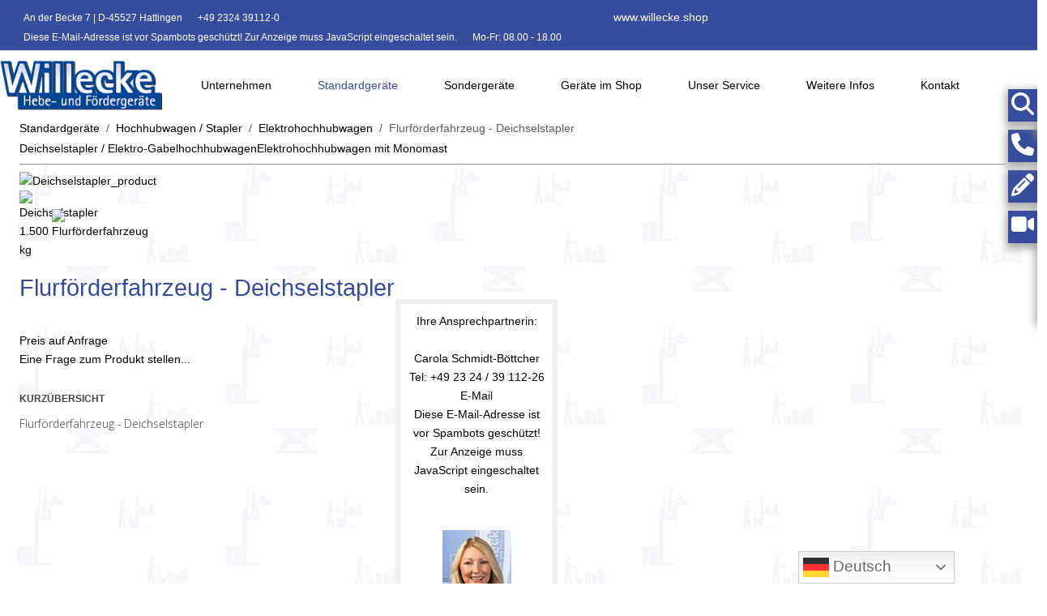

--- FILE ---
content_type: text/html; charset=utf-8
request_url: https://www.willecke.de/standardgeraete/hochhubwagen-stapler/flurfoerderfahrzeug-deichselstapler-details
body_size: 61658
content:
<!DOCTYPE html>
<html lang="de-de" dir="ltr" data-bs-theme="light">
<head>
<meta charset="utf-8">
<!-- Google Tag Manager -->
<!-- End Google Tag Manager -->
<!-- Google tag (gtag.js) -->
<script async data-source="gdprlock"></script>
<meta http-equiv="X-UA-Compatible" content="IE=edge" /><meta name="viewport" content="width=device-width, initial-scale=1" /><meta name="HandheldFriendly" content="true" /><meta name="mobile-web-app-capable" content="YES" /> <!-- document meta -->
<meta charset="utf-8">
<meta name="keywords" content="Flurförderfahrzeug, Deichselstapler">
<meta name="title" content="Flurförderfahrzeug - Deichselstapler">
<meta name="robots" content="max-snippet:-1, max-image-preview:large, max-video-preview:-1">
<meta name="description" content="Deichselstapler für den innerbetrieblichen horizontalen Transport von Gütern bis 1.500 kg Gewicht.">
<meta name="generator" content="Joomla! - Open Source Content Management">
<link rel="preconnect" href="https://fonts.gstatic.com" crossorigin>
<link rel="preload" href="/images/wasserzeichen.gif" as="image">
<link rel="preload" href="/modules/mod_geekelasticsearch/assets/images/icon-list-item.svg" as="image">
<link rel="preload" href="/modules/mod_geekelasticsearch/assets/images/icon-square.svg" as="image">
<link rel="preload" href="/modules/mod_geekelasticsearch/assets/images/icon-plus.svg" as="image">
<link href="https://fonts.googleapis.com/css?family=Open+Sans:300&display=swap" media="all" rel="preload" as="style" onload="this.rel='stylesheet'">
<link href="/media/com_jchoptimize/cache/css/6090ddd79c8aac6478982453064871c01449a888978225f6589d62afde95072d.css" media="all" rel="preload" as="style" onload="this.rel='stylesheet'">
<title>Deichselstapler bei Willecke Hebe- und Fördergeräte</title>
<link href="https://www.willecke.de/standardgeraete/hochhubwagen-stapler/elektrohochhubwagen/flurfoerderfahrzeug-deichselstapler-details" rel="canonical">
<link href="/favicon.ico" rel="icon" type="image/vnd.microsoft.icon">
<link href="/images/favicon.ico?456e55" rel="shortcut icon" type="image/vnd.microsoft.icon" sizes="any">
<link href="/images/apple-touch-icon.png?456e55" rel="apple-touch-icon" type="image/png" sizes="any">
<link href="/media/astroid/assets/vendor/fontawesome/css/all.min.css?456e55" rel="stylesheet">
<link href="/templates/tp_business/css/template-blue.css?456e55" rel="stylesheet">
<link href="/plugins/system/gdpr/assets/css/cookieconsent.min.css?456e55" rel="stylesheet">
<link href="/plugins/system/gdpr/assets/css/cookieconsentgooglecmp.min.css?456e55" rel="stylesheet">
<link href="/plugins/system/gdpr/assets/css/cookieconsent.xtd.min.css?456e55" rel="stylesheet">
<link href="/plugins/system/gdpr/assets/css/jquery.fancybox.min.css?456e55" rel="stylesheet">
<link href="/media/uikit4/css/uikit.css?456e55" rel="stylesheet" defer>
<script type="application/json" class="joomla-script-options new">{"joomla.jtext":{"ERROR":"Fehler","MESSAGE":"Nachricht","NOTICE":"Hinweis","WARNING":"Warnung","JCLOSE":"Schließen","JOK":"OK","JOPEN":"Öffnen"},"joomla.messages":[{"danger":["Advanced Custom Fields System Plugin is missing"]}],"system.paths":{"root":"","rootFull":"https:\/\/www.willecke.de\/","base":"","baseFull":"https:\/\/www.willecke.de\/"},"csrf.token":"a3de5d314b706ee7e34e57ef147a7aff"}</script>
<script type="application/ld+json">{"@context":"https://schema.org","@type":"BreadcrumbList","@id":"https://www.willecke.de/#/schema/BreadcrumbList/301","itemListElement":[{"@type":"ListItem","position":1,"item":{"@id":"https://www.willecke.de/","name":"Startseite"}},{"@type":"ListItem","position":2,"item":{"@id":"https://www.willecke.de/standardgeraete/hochhubwagen-stapler","name":"Hochhubwagen / Stapler"}},{"@type":"ListItem","position":3,"item":{"@id":"/standardgeraete/hochhubwagen-stapler/elektrohochhubwagen","name":"Elektrohochhubwagen"}},{"@type":"ListItem","position":4,"item":{"name":"Flurförderfahrzeug - Deichselstapler"}}]}</script>
<!-- Start: Google Strukturierte Daten -->
<script type="application/ld+json" data-type="gsd">{"@context":"https://schema.org","@type":"BreadcrumbList","itemListElement":[{"@type":"ListItem","position":1,"name":"Home","item":"https://www.willecke.de"},{"@type":"ListItem","position":2,"name":"Hochhubwagen / Stapler","item":"https://www.willecke.de/standardgeraete/hochhubwagen-stapler"},{"@type":"ListItem","position":3,"name":"Elektrohochhubwagen","item":"https://www.willecke.de/standardgeraete/hochhubwagen-stapler/elektrohochhubwagen"},{"@type":"ListItem","position":4,"name":"Flurförderfahrzeug - Deichselstapler","item":"https://www.willecke.de/standardgeraete/hochhubwagen-stapler/flurfoerderfahrzeug-deichselstapler-details"}]}</script>
<script type="application/ld+json" data-type="gsd">{"@context":"https://schema.org","@type":"FAQPage","mainEntity":[{"@type":"Question","name":"Was sind die Vorteile eines vollelektrischen Deichselstaplers gegenüber eines manuellen Deichselstaplers?","acceptedAnswer":{"@type":"Answer","text":"Vollelektrische Deichselstapler bieten gegenüber manuellen Deichselstaplern erhebliche Vorteile, insbesondere in den Bereichen Ergonomie, Effizienz und Produktivität.Ergonomie und Arbeitsbedingungen:Der größte Vorteil des elektrischen Deichselstaplers ist die deutliche Reduzierung der körperlichen Belastung für den Bediener. Während man bei einem manuellen Stapler Paletten heben, senken und bewegen muss, indem man die Deichsel pumpt und das Gerät mit Muskelkraft schiebt oder zieht, übernimmt der Elektromotor diese Aufgaben beim vollelektrischen Stapler vollständig. Dies beugt Ermüdung, Rückenschmerzen und potenziellen Verletzungen vor und ermöglicht ein rückenschonenderes und ergonomischeres Arbeiten.Effizienz und Leistung: Vollelektrische Deichselstapler steigern die Effizienz und den Warendurchsatz erheblich.Schnellerer Warentransport: Elektrische Stapler können Paletten nicht nur heben, sondern auch mit Motorunterstützung fahren, was den Transport über längere Strecken beschleunigt.Höhere Hubgeschwindigkeit: Das elektrische Anheben und Senken der Lasten erfolgt deutlich schneller und mit weniger Aufwand als das manuelle Pumpen.Größere Tragfähigkeit und Hubhöhe: Viele elektrische Modelle sind für höhere Lasten und Hubhöhen ausgelegt, was sie vielseitiger macht und für anspruchsvollere Aufgaben im Lager- oder Logistikbereich qualifiziert.Einsatzbereiche und Flexibilität:Aufgrund ihrer Leistung sind vollelektrische Deichselstapler für eine Vielzahl von Anwendungen besser geeignet als manuelle Stapler.Intensiver Gebrauch: Sie sind die bessere Wahl für Betriebe mit mittlerem bis hohem Warenumschlag, längeren Transportwegen oder an Orten, an denen häufig schwere Lasten bewegt werden müssen.Vielseitigkeit: Modelle mit Funktionen wie Initialhub ermöglichen es, zwei Paletten gleichzeitig zu transportieren oder Bodenunebenheiten und Rampen leichter zu überwinden.Wirtschaftlichkeit:Obwohl die Anschaffungskosten für einen vollelektrischen Stapler höher sind, kann sich die Investition durch die gesteigerte Produktivität und die geringere gesundheitliche Belastung der Mitarbeiter langfristig auszahlen. Die Wartungskosten sind bei einigen Modellen, insbesondere mit modernen Lithium-Ionen-Akkus, relativ gering."}},{"@type":"Question","name":"In welchen Branchen kommen vollelektrische Deichselstapler häufig zum Einsatz?","acceptedAnswer":{"@type":"Answer","text":"Vollelektrische Deichselstapler sind aufgrund ihrer Wendigkeit, Kompaktheit und der geringeren körperlichen Belastung für den Bediener in vielen Branchen unverzichtbar. Sie kommen besonders häufig in Umgebungen zum Einsatz, in denen Paletten und Waren auf engem Raum bewegt, eingelagert oder verladen werden müssen.Typische Branchen und Einsatzbereiche sind:Lager und Logistikzentren: Dies ist der klassische Einsatzbereich, insbesondere in Hochregallagern oder Palettenlagern, wo Waren auf verschiedene Ebenen eingelagert und wieder entnommen werden. Sie eignen sich ideal für das Be- und Entladen von Lkws, Transportern und Containern.Produktion und Industrie: In Fertigungsbetrieben unterstützen sie den innerbetrieblichen Materialfluss, zum Beispiel beim Transport von Rohstoffen, Halbfertigprodukten und fertigen Waren zwischen verschiedenen Arbeitsstationen. Sie verbessern die Ergonomie und den reibungslosen Ablauf in der Produktion.Einzelhandel und Supermärkte: Hier werden sie für das Ein- und Auslagern von Waren in Lagerräumen sowie für die Bestückung der Verkaufsflächen genutzt. Ihre kompakte Bauweise ist ideal für schmale Gänge und enge Platzverhältnisse.Lebensmittel- und Getränkeindustrie: Da sie emissionsfrei sind, können sie auch in hygienisch sensiblen Bereichen eingesetzt werden. Es gibt spezielle Modelle, die den strengen Anforderungen dieser Branchen genügen.Chemie- und Pharmaindustrie: Auch hier sind die emissionsfreien Stapler aufgrund der sensiblen Umgebungen und der Notwendigkeit, strenge Hygienestandards einzuhalten, eine bevorzugte Wahl."}}]}</script>
<script type="application/ld+json" data-type="gsd">{"@context":"https://schema.org","@type":"Product","productID":"3VH-205001","name":"Flurförderfahrzeug - Deichselstapler","image":"https://www.willecke.de/images/stories/virtuemart/product/hochhubwagen-whme-1000-1600.jpg","description":"Der vollelektrische Deichselstapler mit einer Tragfähigkeit von 1.500 kg ist ein kompakter, handgeführtes Flurförderzeug, das für das Heben und Bewegen von Paletten und Lasten bis zu seiner Nennkapazität ausgelegt ist. Er verfügt über eine stabile Konstruktion, eine ergonomische Deichselsteuerung sowie präzise Hub- und Senkfunktionen, die ein sicheres Handling der Ladung ermöglichen. Technische Daten: - Hubkraft max.: 1.500 kg- Hubbereich: 90-1.600 mm- Gabelzinkenmaß: 1.150x160x60 mm- Gabelabstand außen: 570 mm- Gabelabstand innen: 250 mm- Lastschwerpunkt: 500 mm- Wenderadius: 1.390 mm- Stromversorgung: 2x12 V / 120 Ah- Leistung Fahrmotor: 0,75 kW- Leistung Hubmotor: 2,0 kW- Abmessungen: 1.750x790x2.080 mm- Eigengewicht: 506 kg Ausstattungsmerkmale: - elektrisch Heben und Senken- elektrisch Verfahren- integriertes Ladegerät- wartungsfreie Batterien- vielseitig einsetzbar- leicht zu manövrierenBei diesem Flurförderfahrzeug - Deichselstapler handelt es sich um ein Gerät mit Standardmaßen.Wünschen Sie andere Leistungsparameter, dann sprechen Sie uns bitte an.Wir haben sicherlich auch eine Lösung für Ihre Aufgabenstellung. Was sind die Vorteile eines vollelektrischen Deichselstaplers gegenüber eines manuellen Deichselstaplers? Vollelektrische Deichselstapler bieten gegenüber manuellen Deichselstaplern erhebliche Vorteile, insbesondere in den Bereichen Ergonomie, Effizienz und Produktivität.Ergonomie und Arbeitsbedingungen:Der größte Vorteil des elektrischen Deichselstaplers ist die deutliche Reduzierung der körperlichen Belastung für den Bediener. Während man bei einem manuellen Stapler Paletten heben, senken und bewegen muss, indem man die Deichsel pumpt und das Gerät mit Muskelkraft schiebt oder zieht, übernimmt der Elektromotor diese Aufgaben beim vollelektrischen Stapler vollständig. Dies beugt Ermüdung, Rückenschmerzen und potenziellen Verletzungen vor und ermöglicht ein rückenschonenderes und ergonomischeres Arbeiten.Effizienz und Leistung: Vollelektrische Deichselstapler steigern die Effizienz und den Warendurchsatz erheblich.Schnellerer Warentransport: Elektrische Stapler können Paletten nicht nur heben, sondern auch mit Motorunterstützung fahren, was den Transport über längere Strecken beschleunigt.Höhere Hubgeschwindigkeit: Das elektrische Anheben und Senken der Lasten erfolgt deutlich schneller und mit weniger Aufwand als das manuelle Pumpen.Größere Tragfähigkeit und Hubhöhe: Viele elektrische Modelle sind für höhere Lasten und Hubhöhen ausgelegt, was sie vielseitiger macht und für anspruchsvollere Aufgaben im Lager- oder Logistikbereich qualifiziert.Einsatzbereiche und Flexibilität:Aufgrund ihrer Leistung sind vollelektrische Deichselstapler für eine Vielzahl von Anwendungen besser geeignet als manuelle Stapler.Intensiver Gebrauch: Sie sind die bessere Wahl für Betriebe mit mittlerem bis hohem Warenumschlag, längeren Transportwegen oder an Orten, an denen häufig schwere Lasten bewegt werden müssen.Vielseitigkeit: Modelle mit Funktionen wie Initialhub ermöglichen es, zwei Paletten gleichzeitig zu transportieren oder Bodenunebenheiten und Rampen leichter zu überwinden.Wirtschaftlichkeit:Obwohl die Anschaffungskosten für einen vollelektrischen Stapler höher sind, kann sich die Investition durch die gesteigerte Produktivität und die geringere gesundheitliche Belastung der Mitarbeiter langfristig auszahlen. Die Wartungskosten sind bei einigen Modellen, insbesondere mit modernen Lithium-Ionen-Akkus, relativ gering. In welchen Branchen kommen vollelektrische Deichselstapler häufig zum Einsatz? Vollelektrische Deichselstapler sind aufgrund ihrer Wendigkeit, Kompaktheit und der geringeren körperlichen Belastung für den Bediener in vielen Branchen unverzichtbar. Sie kommen besonders häufig in Umgebungen zum Einsatz, in denen Paletten und Waren auf engem Raum bewegt, eingelagert oder verladen werden müssen.Typische Branchen und Einsatzbereiche sind:Lager und Logistikzentren: Dies ist der klassische Einsatzbereich, insbesondere in Hochregallagern oder Palettenlagern, wo Waren auf verschiedene Ebenen eingelagert und wieder entnommen werden. Sie eignen sich ideal für das Be- und Entladen von Lkws, Transportern und Containern.Produktion und Industrie: In Fertigungsbetrieben unterstützen sie den innerbetrieblichen Materialfluss, zum Beispiel beim Transport von Rohstoffen, Halbfertigprodukten und fertigen Waren zwischen verschiedenen Arbeitsstationen. Sie verbessern die Ergonomie und den reibungslosen Ablauf in der Produktion.Einzelhandel und Supermärkte: Hier werden sie für das Ein- und Auslagern von Waren in Lagerräumen sowie für die Bestückung der Verkaufsflächen genutzt. Ihre kompakte Bauweise ist ideal für schmale Gänge und enge Platzverhältnisse.Lebensmittel- und Getränkeindustrie: Da sie emissionsfrei sind, können sie auch in hygienisch sensiblen Bereichen eingesetzt werden. Es gibt spezielle Modelle, die den strengen Anforderungen dieser Branchen genügen.Chemie- und Pharmaindustrie: Auch hier sind die emissionsfreien Stapler aufgrund der sensiblen Umgebungen und der Notwendigkeit, strenge Hygienestandards einzuhalten, eine bevorzugte Wahl.","sku":"3VH-205001","mpn":"3VH-205001","brand":{"@type":"Brand","name":"Willecke Hebe- und Fördergeräte GmbH"},"aggregateRating":{"@type":"AggregateRating","ratingValue":"5","reviewCount":"1","worstRating":"0","bestRating":"5"}}</script>
<!-- End: Google Strukturierte Daten -->
<!-- joomla head -->
<!-- head styles -->
<!-- head scripts -->
<!-- Meta Pixel Code -->
<noscript><img height="1" width="1" style="display:none" data-source="gdprlock" /></noscript><!-- End Meta Pixel Code -->
<!-- Magic Zoom VirtueMart 2 module module version v4.11.0 [v1.6.91:v5.3.7] -->
<style class="jchoptimize-critical-css" id="134f7fd4a757ea3216b9b3149572c44bb52e5e03654265cbdfe94201aba26eae">:root,[data-bs-theme=light]{--bs-blue:rgb(54,76,156);--bs-indigo:rgb(183,154,98);--bs-purple:rgb(103,58,183);--bs-pink:rgb(26,164,224);--bs-red:rgb(211,61,51);--bs-orange:rgb(253,126,20);--bs-yellow:rgb(253,201,55);--bs-green:rgb(40,167,69);--bs-teal:rgb(32,201,151);--bs-cyan:rgb(23,162,184);--bs-black:#000;--bs-white:rgb(255,255,255);--bs-gray:#6c757d;--bs-gray-dark:#343a40;--bs-gray-100:#f8f9fa;--bs-gray-200:#e9ecef;--bs-gray-300:#dee2e6;--bs-gray-400:#ced4da;--bs-gray-500:#adb5bd;--bs-gray-600:#6c757d;--bs-gray-700:#495057;--bs-gray-800:#343a40;--bs-gray-900:#212529;--bs-primary:rgb(54,76,156);--bs-secondary:rgba(221,221,221,0.898);--bs-success:rgb(40,167,69);--bs-info:rgb(23,162,184);--bs-warning:rgb(253,201,55);--bs-danger:rgb(211,61,51);--bs-light:rgba(221,221,221,0.898);--bs-dark:rgb(72,72,72);--bs-primary-rgb:54,76,156;--bs-secondary-rgb:221,221,221;--bs-success-rgb:40,167,69;--bs-info-rgb:23,162,184;--bs-warning-rgb:253,201,55;--bs-danger-rgb:211,61,51;--bs-light-rgb:221,221,221;--bs-dark-rgb:72,72,72;--bs-primary-text-emphasis:#161e3e;--bs-secondary-text-emphasis:rgba(78,78,78,0.9592);--bs-success-text-emphasis:#10431c;--bs-info-text-emphasis:#09414a;--bs-warning-text-emphasis:#655016;--bs-danger-text-emphasis:#541814;--bs-light-text-emphasis:#495057;--bs-dark-text-emphasis:#495057;--bs-primary-bg-subtle:#d7dbeb;--bs-secondary-bg-subtle:rgba(249,249,249,0.9796);--bs-success-bg-subtle:#d4edda;--bs-info-bg-subtle:#d1ecf1;--bs-warning-bg-subtle:#fff4d7;--bs-danger-bg-subtle:#f6d8d6;--bs-light-bg-subtle:#fcfcfd;--bs-dark-bg-subtle:#ced4da;--bs-primary-border-subtle:#afb7d7;--bs-secondary-border-subtle:rgba(243,243,243,0.9592);--bs-success-border-subtle:#a9dcb5;--bs-info-border-subtle:#a2dae3;--bs-warning-border-subtle:#fee9af;--bs-danger-border-subtle:#edb1ad;--bs-light-border-subtle:#e9ecef;--bs-dark-border-subtle:#adb5bd;--bs-white-rgb:255,255,255;--bs-black-rgb:0,0,0;--bs-font-sans-serif:system-ui,-apple-system,"Segoe UI",Roboto,"Helvetica Neue","Noto Sans","Liberation Sans",Arial,sans-serif,"Apple Color Emoji","Segoe UI Emoji","Segoe UI Symbol","Noto Color Emoji";--bs-font-monospace:SFMono-Regular,Menlo,Monaco,Consolas,"Liberation Mono","Courier New",monospace;--bs-gradient:linear-gradient(180deg,rgba(255,255,255,0.15),rgba(255,255,255,0));--bs-body-font-family:var(--bs-font-sans-serif);--bs-body-font-size:1rem;--bs-body-font-weight:400;--bs-body-line-height:1.5;--bs-body-color:#212529;--bs-body-color-rgb:33,37,41;--bs-body-bg:rgb(255,255,255);--bs-body-bg-rgb:255,255,255;--bs-emphasis-color:#000;--bs-emphasis-color-rgb:0,0,0;--bs-secondary-color:rgba(33,37,41,0.75);--bs-secondary-color-rgb:33,37,41;--bs-secondary-bg:#e9ecef;--bs-secondary-bg-rgb:233,236,239;--bs-tertiary-color:rgba(33,37,41,0.5);--bs-tertiary-color-rgb:33,37,41;--bs-tertiary-bg:#f8f9fa;--bs-tertiary-bg-rgb:248,249,250;--bs-heading-color:inherit;--bs-link-color:rgb(54,76,156);--bs-link-color-rgb:54,76,156;--bs-link-decoration:underline;--bs-link-hover-color:#2b3d7d;--bs-link-hover-color-rgb:43,61,125;--bs-code-color:rgb(26,164,224);--bs-highlight-color:#212529;--bs-highlight-bg:#fff4d7;--bs-border-width:1px;--bs-border-style:solid;--bs-border-color:#dee2e6;--bs-border-color-translucent:rgba(0,0,0,0.175);--bs-border-radius:0.375rem;--bs-border-radius-sm:0.25rem;--bs-border-radius-lg:0.5rem;--bs-border-radius-xl:1rem;--bs-border-radius-xxl:2rem;--bs-border-radius-2xl:var(--bs-border-radius-xxl);--bs-border-radius-pill:50rem;--bs-box-shadow:0 0.5rem 1rem rgba(0,0,0,0.15);--bs-box-shadow-sm:0 0.125rem 0.25rem rgba(0,0,0,0.075);--bs-box-shadow-lg:0 1rem 3rem rgba(0,0,0,0.175);--bs-box-shadow-inset:inset 0 1px 2px rgba(0,0,0,0.075);--bs-focus-ring-width:0.25rem;--bs-focus-ring-opacity:0.25;--bs-focus-ring-color:rgba(54,76,156,0.25);--bs-form-valid-color:rgb(40,167,69);--bs-form-valid-border-color:rgb(40,167,69);--bs-form-invalid-color:rgb(211,61,51);--bs-form-invalid-border-color:rgb(211,61,51)}*,*::before,*::after{box-sizing:border-box}@media (prefers-reduced-motion:no-preference){:root{scroll-behavior:smooth}}body{margin:0;font-family:var(--bs-body-font-family);font-size:var(--bs-body-font-size);font-weight:var(--bs-body-font-weight);line-height:var(--bs-body-line-height);color:var(--bs-body-color);text-align:var(--bs-body-text-align);background-color:var(--bs-body-bg);-webkit-text-size-adjust:100%;-webkit-tap-highlight-color:rgba(0,0,0,0)}h6,.h6,h5,.h5,h4,.h4,h3,.h3,h2,.h2,h1,.h1{margin-top:0;margin-bottom:.5rem;font-weight:500;line-height:1.2;color:var(--bs-heading-color)}h1,.h1{font-size:calc(1.375rem + 1.5vw)}@media (min-width:1200px){h1,.h1{font-size:2.5rem}}p{margin-top:0;margin-bottom:1rem}ol,ul{padding-left:2rem}ol,ul,dl{margin-top:0;margin-bottom:1rem}ol ol,ul ul,ol ul,ul ol{margin-bottom:0}b,strong{font-weight:bolder}a{color:rgba(var(--bs-link-color-rgb),var(--bs-link-opacity,1));text-decoration:underline}img,svg{vertical-align:middle}button{border-radius:0}input,button,select,optgroup,textarea{margin:0;font-family:inherit;font-size:inherit;line-height:inherit}button,select{text-transform:none}button,[type=button],[type=reset],[type=submit]{-webkit-appearance:button}button:not(:disabled),[type=button]:not(:disabled),[type=reset]:not(:disabled),[type=submit]:not(:disabled){cursor:pointer}::-moz-focus-inner{padding:0;border-style:none}::-webkit-datetime-edit-fields-wrapper,::-webkit-datetime-edit-text,::-webkit-datetime-edit-minute,::-webkit-datetime-edit-hour-field,::-webkit-datetime-edit-day-field,::-webkit-datetime-edit-month-field,::-webkit-datetime-edit-year-field{padding:0}::-webkit-inner-spin-button{height:auto}::-webkit-search-decoration{-webkit-appearance:none}::-webkit-color-swatch-wrapper{padding:0}::file-selector-button{font:inherit;-webkit-appearance:button}iframe{border:0}.container,.container-fluid,.container-xxl,.container-xl,.container-lg,.container-md,.container-sm{--bs-gutter-x:1.5rem;--bs-gutter-y:0;width:100%;padding-right:calc(var(--bs-gutter-x)*.5);padding-left:calc(var(--bs-gutter-x)*.5);margin-right:auto;margin-left:auto}@media (min-width:576px){.container-sm,.container{max-width:540px}}@media (min-width:768px){.container-md,.container-sm,.container{max-width:720px}}@media (min-width:992px){.container-lg,.container-md,.container-sm,.container{max-width:960px}}@media (min-width:1200px){.container-xl,.container-lg,.container-md,.container-sm,.container{max-width:1140px}}@media (min-width:1400px){.container-xxl,.container-xl,.container-lg,.container-md,.container-sm,.container{max-width:1320px}}:root{--bs-breakpoint-xs:0;--bs-breakpoint-sm:576px;--bs-breakpoint-md:768px;--bs-breakpoint-lg:992px;--bs-breakpoint-xl:1200px;--bs-breakpoint-xxl:1400px}.row{--bs-gutter-x:1.5rem;--bs-gutter-y:0;display:flex;flex-wrap:wrap;margin-top:calc(-1*var(--bs-gutter-y));margin-right:calc(-0.5*var(--bs-gutter-x));margin-left:calc(-0.5*var(--bs-gutter-x))}.row>*{flex-shrink:0;width:100%;max-width:100%;padding-right:calc(var(--bs-gutter-x)*.5);padding-left:calc(var(--bs-gutter-x)*.5);margin-top:var(--bs-gutter-y)}.col{flex:1 0 0}.col-12{flex:0 0 auto;width:100%}@media (min-width:576px){.col-sm-12{flex:0 0 auto;width:100%}}@media (min-width:768px){.col-md-2{flex:0 0 auto;width:16.66666667%}.col-md-3{flex:0 0 auto;width:25%}.col-md-6{flex:0 0 auto;width:50%}.col-md-8{flex:0 0 auto;width:66.66666667%}.col-md-12{flex:0 0 auto;width:100%}}@media (min-width:992px){.col-lg-2{flex:0 0 auto;width:16.66666667%}.col-lg-3{flex:0 0 auto;width:25%}.col-lg-7{flex:0 0 auto;width:58.33333333%}.col-lg-12{flex:0 0 auto;width:100%}}.form-check-input:active{filter:brightness(90%)}.form-range::-webkit-slider-thumb:active{background-color:#c3c9e1}.form-range::-moz-range-thumb:active{background-color:#c3c9e1}.btn,div.jd-register-login-wrapper .jd-register-login-box .jd-button-control .jd-form-button{--bs-btn-padding-x:2rem;--bs-btn-padding-y:0.5rem;--bs-btn-font-family:;--bs-btn-font-size:1rem;--bs-btn-font-weight:600;--bs-btn-line-height:1.5;--bs-btn-color:var(--bs-body-color);--bs-btn-bg:transparent;--bs-btn-border-width:var(--bs-border-width);--bs-btn-border-color:transparent;--bs-btn-border-radius:var(--bs-border-radius);--bs-btn-hover-border-color:transparent;--bs-btn-box-shadow:inset 0 1px 0 rgba(255,255,255,0.15),0 1px 1px rgba(0,0,0,0.075);--bs-btn-disabled-opacity:0.65;--bs-btn-focus-box-shadow:0 0 0 0.25rem rgba(var(--bs-btn-focus-shadow-rgb),.5);display:inline-block;padding:var(--bs-btn-padding-y) var(--bs-btn-padding-x);font-family:var(--bs-btn-font-family);font-size:var(--bs-btn-font-size);font-weight:var(--bs-btn-font-weight);line-height:var(--bs-btn-line-height);color:var(--bs-btn-color);text-align:center;text-decoration:none;vertical-align:middle;cursor:pointer;user-select:none;border:var(--bs-btn-border-width) solid var(--bs-btn-border-color);border-radius:var(--bs-btn-border-radius);background-color:var(--bs-btn-bg);transition:color .15s ease-in-out,background-color .15s ease-in-out,border-color .15s ease-in-out,box-shadow .15s ease-in-out}@media (prefers-reduced-motion:reduce){.btn,div.jd-register-login-wrapper .jd-register-login-box .jd-button-control .jd-form-button{transition:none}}.btn-check:checked+.btn,div.jd-register-login-wrapper .jd-register-login-box .jd-button-control .btn-check:checked+.jd-form-button,:not(.btn-check)+.btn:active,div.jd-register-login-wrapper .jd-register-login-box .jd-button-control :not(.btn-check)+.jd-form-button:active,.btn:first-child:active,div.jd-register-login-wrapper .jd-register-login-box .jd-button-control .jd-form-button:first-child:active,.btn.active,div.jd-register-login-wrapper .jd-register-login-box .jd-button-control .active.jd-form-button,.btn.show,div.jd-register-login-wrapper .jd-register-login-box .jd-button-control .show.jd-form-button{color:var(--bs-btn-active-color);background-color:var(--bs-btn-active-bg);border-color:var(--bs-btn-active-border-color)}.btn-check:checked+.btn:focus-visible,div.jd-register-login-wrapper .jd-register-login-box .jd-button-control .btn-check:checked+.jd-form-button:focus-visible,:not(.btn-check)+.btn:active:focus-visible,div.jd-register-login-wrapper .jd-register-login-box .jd-button-control :not(.btn-check)+.jd-form-button:active:focus-visible,.btn:first-child:active:focus-visible,div.jd-register-login-wrapper .jd-register-login-box .jd-button-control .jd-form-button:first-child:active:focus-visible,.btn.active:focus-visible,div.jd-register-login-wrapper .jd-register-login-box .jd-button-control .active.jd-form-button:focus-visible,.btn.show:focus-visible,div.jd-register-login-wrapper .jd-register-login-box .jd-button-control .show.jd-form-button:focus-visible{box-shadow:var(--bs-btn-focus-box-shadow)}.fade{transition:opacity .15s linear}@media (prefers-reduced-motion:reduce){.fade{transition:none}}.fade:not(.show){opacity:0}.dropdown-item.active,.dropdown-item:active{color:var(--bs-dropdown-link-active-color);text-decoration:none;background-color:var(--bs-dropdown-link-active-bg)}.btn-group>.btn-check:checked+.btn,div.jd-register-login-wrapper .jd-register-login-box .jd-button-control .btn-group>.btn-check:checked+.jd-form-button,.btn-group>.btn-check:focus+.btn,div.jd-register-login-wrapper .jd-register-login-box .jd-button-control .btn-group>.btn-check:focus+.jd-form-button,.btn-group>.btn:hover,div.jd-register-login-wrapper .jd-register-login-box .jd-button-control .btn-group>.jd-form-button:hover,.btn-group>.btn:focus,div.jd-register-login-wrapper .jd-register-login-box .jd-button-control .btn-group>.jd-form-button:focus,.btn-group>.btn:active,div.jd-register-login-wrapper .jd-register-login-box .jd-button-control .btn-group>.jd-form-button:active,.btn-group>.btn.active,div.jd-register-login-wrapper .jd-register-login-box .jd-button-control .btn-group>.active.jd-form-button,.btn-group-vertical>.btn-check:checked+.btn,div.jd-register-login-wrapper .jd-register-login-box .jd-button-control .btn-group-vertical>.btn-check:checked+.jd-form-button,.btn-group-vertical>.btn-check:focus+.btn,div.jd-register-login-wrapper .jd-register-login-box .jd-button-control .btn-group-vertical>.btn-check:focus+.jd-form-button,.btn-group-vertical>.btn:hover,div.jd-register-login-wrapper .jd-register-login-box .jd-button-control .btn-group-vertical>.jd-form-button:hover,.btn-group-vertical>.btn:focus,div.jd-register-login-wrapper .jd-register-login-box .jd-button-control .btn-group-vertical>.jd-form-button:focus,.btn-group-vertical>.btn:active,div.jd-register-login-wrapper .jd-register-login-box .jd-button-control .btn-group-vertical>.jd-form-button:active,.btn-group-vertical>.btn.active,div.jd-register-login-wrapper .jd-register-login-box .jd-button-control .btn-group-vertical>.active.jd-form-button{z-index:1}.nav{--bs-nav-link-padding-x:1rem;--bs-nav-link-padding-y:0.5rem;--bs-nav-link-font-weight:;--bs-nav-link-color:var(--bs-link-color);--bs-nav-link-hover-color:var(--bs-link-hover-color);--bs-nav-link-disabled-color:var(--bs-secondary-color);display:flex;flex-wrap:wrap;padding-left:0;margin-bottom:0;list-style:none}.nav-link{display:block;padding:var(--bs-nav-link-padding-y) var(--bs-nav-link-padding-x);font-size:var(--bs-nav-link-font-size);font-weight:var(--bs-nav-link-font-weight);color:var(--bs-nav-link-color);text-decoration:none;background:none;border:0;transition:color .15s ease-in-out,background-color .15s ease-in-out,border-color .15s ease-in-out}@media (prefers-reduced-motion:reduce){.nav-link{transition:none}}@media (min-width:576px){.navbar-expand-sm .offcanvas{position:static;z-index:auto;flex-grow:1;width:auto !important;height:auto !important;visibility:visible !important;background-color:rgba(0,0,0,0) !important;border:0 !important;transform:none !important;transition:none}.navbar-expand-sm .offcanvas .offcanvas-header{display:none}.navbar-expand-sm .offcanvas .offcanvas-body{display:flex;flex-grow:0;padding:0;overflow-y:visible}}@media (min-width:768px){.navbar-expand-md .offcanvas{position:static;z-index:auto;flex-grow:1;width:auto !important;height:auto !important;visibility:visible !important;background-color:rgba(0,0,0,0) !important;border:0 !important;transform:none !important;transition:none}.navbar-expand-md .offcanvas .offcanvas-header{display:none}.navbar-expand-md .offcanvas .offcanvas-body{display:flex;flex-grow:0;padding:0;overflow-y:visible}}@media (min-width:992px){.navbar-expand-lg .offcanvas{position:static;z-index:auto;flex-grow:1;width:auto !important;height:auto !important;visibility:visible !important;background-color:rgba(0,0,0,0) !important;border:0 !important;transform:none !important;transition:none}.navbar-expand-lg .offcanvas .offcanvas-header{display:none}.navbar-expand-lg .offcanvas .offcanvas-body{display:flex;flex-grow:0;padding:0;overflow-y:visible}}@media (min-width:1200px){.navbar-expand-xl .offcanvas{position:static;z-index:auto;flex-grow:1;width:auto !important;height:auto !important;visibility:visible !important;background-color:rgba(0,0,0,0) !important;border:0 !important;transform:none !important;transition:none}.navbar-expand-xl .offcanvas .offcanvas-header{display:none}.navbar-expand-xl .offcanvas .offcanvas-body{display:flex;flex-grow:0;padding:0;overflow-y:visible}}@media (min-width:1400px){.navbar-expand-xxl .offcanvas{position:static;z-index:auto;flex-grow:1;width:auto !important;height:auto !important;visibility:visible !important;background-color:rgba(0,0,0,0) !important;border:0 !important;transform:none !important;transition:none}.navbar-expand-xxl .offcanvas .offcanvas-header{display:none}.navbar-expand-xxl .offcanvas .offcanvas-body{display:flex;flex-grow:0;padding:0;overflow-y:visible}}.navbar-expand .offcanvas{position:static;z-index:auto;flex-grow:1;width:auto !important;height:auto !important;visibility:visible !important;background-color:rgba(0,0,0,0) !important;border:0 !important;transform:none !important;transition:none}.navbar-expand .offcanvas .offcanvas-header{display:none}.navbar-expand .offcanvas .offcanvas-body{display:flex;flex-grow:0;padding:0;overflow-y:visible}.breadcrumb{--bs-breadcrumb-padding-x:0;--bs-breadcrumb-padding-y:0;--bs-breadcrumb-margin-bottom:1rem;--bs-breadcrumb-bg:;--bs-breadcrumb-border-radius:;--bs-breadcrumb-divider-color:var(--bs-secondary-color);--bs-breadcrumb-item-padding-x:0.5rem;--bs-breadcrumb-item-active-color:var(--bs-secondary-color);display:flex;flex-wrap:wrap;padding:var(--bs-breadcrumb-padding-y) var(--bs-breadcrumb-padding-x);margin-bottom:var(--bs-breadcrumb-margin-bottom);font-size:var(--bs-breadcrumb-font-size);list-style:none;background-color:var(--bs-breadcrumb-bg);border-radius:var(--bs-breadcrumb-border-radius)}.breadcrumb-item+.breadcrumb-item{padding-left:var(--bs-breadcrumb-item-padding-x)}.breadcrumb-item+.breadcrumb-item::before{float:left;padding-right:var(--bs-breadcrumb-item-padding-x);color:var(--bs-breadcrumb-divider-color);content:var(--bs-breadcrumb-divider,"/")}.breadcrumb-item.active{color:var(--bs-breadcrumb-item-active-color)}.list-group-item-action:not(.active):active{color:var(--bs-list-group-action-active-color);background-color:var(--bs-list-group-action-active-bg)}:root,[data-bs-theme=light]{--bs-btn-close-filter:}.modal.fade .modal-dialog{transform:translate(0,-50px);transition:transform .3s ease-out}@media (prefers-reduced-motion:reduce){.modal.fade .modal-dialog{transition:none}}.modal-backdrop.fade{opacity:0}:root,[data-bs-theme=light]{--bs-carousel-indicator-active-bg:rgb(255,255,255);--bs-carousel-caption-color:rgb(255,255,255);--bs-carousel-control-icon-filter:}.offcanvas,.offcanvas-xxl,.offcanvas-xl,.offcanvas-lg,.offcanvas-md,.offcanvas-sm{--bs-offcanvas-zindex:1045;--bs-offcanvas-width:400px;--bs-offcanvas-height:30vh;--bs-offcanvas-padding-x:1rem;--bs-offcanvas-padding-y:1rem;--bs-offcanvas-color:var(--bs-body-color);--bs-offcanvas-bg:var(--bs-body-bg);--bs-offcanvas-border-width:var(--bs-border-width);--bs-offcanvas-border-color:var(--bs-border-color-translucent);--bs-offcanvas-box-shadow:var(--bs-box-shadow-sm);--bs-offcanvas-transition:transform 0.3s ease-in-out;--bs-offcanvas-title-line-height:1.5}@media (max-width:575.98px){.offcanvas-sm{position:fixed;bottom:0;z-index:var(--bs-offcanvas-zindex);display:flex;flex-direction:column;max-width:100%;color:var(--bs-offcanvas-color);visibility:hidden;background-color:var(--bs-offcanvas-bg);background-clip:padding-box;outline:0;transition:var(--bs-offcanvas-transition)}}@media (max-width:575.98px)and (prefers-reduced-motion:reduce){.offcanvas-sm{transition:none}}@media (max-width:575.98px){.offcanvas-sm.offcanvas-start{top:0;left:0;width:var(--bs-offcanvas-width);border-right:var(--bs-offcanvas-border-width) solid var(--bs-offcanvas-border-color);transform:translateX(-100%)}.offcanvas-sm.offcanvas-end{top:0;right:0;width:var(--bs-offcanvas-width);border-left:var(--bs-offcanvas-border-width) solid var(--bs-offcanvas-border-color);transform:translateX(100%)}.offcanvas-sm.offcanvas-top{top:0;right:0;left:0;height:var(--bs-offcanvas-height);max-height:100%;border-bottom:var(--bs-offcanvas-border-width) solid var(--bs-offcanvas-border-color);transform:translateY(-100%)}.offcanvas-sm.offcanvas-bottom{right:0;left:0;height:var(--bs-offcanvas-height);max-height:100%;border-top:var(--bs-offcanvas-border-width) solid var(--bs-offcanvas-border-color);transform:translateY(100%)}.offcanvas-sm.showing,.offcanvas-sm.show:not(.hiding){transform:none}.offcanvas-sm.showing,.offcanvas-sm.hiding,.offcanvas-sm.show{visibility:visible}}@media (min-width:576px){.offcanvas-sm{--bs-offcanvas-height:auto;--bs-offcanvas-border-width:0;background-color:rgba(0,0,0,0) !important}.offcanvas-sm .offcanvas-header{display:none}.offcanvas-sm .offcanvas-body{display:flex;flex-grow:0;padding:0;overflow-y:visible;background-color:rgba(0,0,0,0) !important}}@media (max-width:767.98px){.offcanvas-md{position:fixed;bottom:0;z-index:var(--bs-offcanvas-zindex);display:flex;flex-direction:column;max-width:100%;color:var(--bs-offcanvas-color);visibility:hidden;background-color:var(--bs-offcanvas-bg);background-clip:padding-box;outline:0;transition:var(--bs-offcanvas-transition)}}@media (max-width:767.98px)and (prefers-reduced-motion:reduce){.offcanvas-md{transition:none}}@media (max-width:767.98px){.offcanvas-md.offcanvas-start{top:0;left:0;width:var(--bs-offcanvas-width);border-right:var(--bs-offcanvas-border-width) solid var(--bs-offcanvas-border-color);transform:translateX(-100%)}.offcanvas-md.offcanvas-end{top:0;right:0;width:var(--bs-offcanvas-width);border-left:var(--bs-offcanvas-border-width) solid var(--bs-offcanvas-border-color);transform:translateX(100%)}.offcanvas-md.offcanvas-top{top:0;right:0;left:0;height:var(--bs-offcanvas-height);max-height:100%;border-bottom:var(--bs-offcanvas-border-width) solid var(--bs-offcanvas-border-color);transform:translateY(-100%)}.offcanvas-md.offcanvas-bottom{right:0;left:0;height:var(--bs-offcanvas-height);max-height:100%;border-top:var(--bs-offcanvas-border-width) solid var(--bs-offcanvas-border-color);transform:translateY(100%)}.offcanvas-md.showing,.offcanvas-md.show:not(.hiding){transform:none}.offcanvas-md.showing,.offcanvas-md.hiding,.offcanvas-md.show{visibility:visible}}@media (min-width:768px){.offcanvas-md{--bs-offcanvas-height:auto;--bs-offcanvas-border-width:0;background-color:rgba(0,0,0,0) !important}.offcanvas-md .offcanvas-header{display:none}.offcanvas-md .offcanvas-body{display:flex;flex-grow:0;padding:0;overflow-y:visible;background-color:rgba(0,0,0,0) !important}}@media (max-width:991.98px){.offcanvas-lg{position:fixed;bottom:0;z-index:var(--bs-offcanvas-zindex);display:flex;flex-direction:column;max-width:100%;color:var(--bs-offcanvas-color);visibility:hidden;background-color:var(--bs-offcanvas-bg);background-clip:padding-box;outline:0;transition:var(--bs-offcanvas-transition)}}@media (max-width:991.98px)and (prefers-reduced-motion:reduce){.offcanvas-lg{transition:none}}@media (max-width:991.98px){.offcanvas-lg.offcanvas-start{top:0;left:0;width:var(--bs-offcanvas-width);border-right:var(--bs-offcanvas-border-width) solid var(--bs-offcanvas-border-color);transform:translateX(-100%)}.offcanvas-lg.offcanvas-end{top:0;right:0;width:var(--bs-offcanvas-width);border-left:var(--bs-offcanvas-border-width) solid var(--bs-offcanvas-border-color);transform:translateX(100%)}.offcanvas-lg.offcanvas-top{top:0;right:0;left:0;height:var(--bs-offcanvas-height);max-height:100%;border-bottom:var(--bs-offcanvas-border-width) solid var(--bs-offcanvas-border-color);transform:translateY(-100%)}.offcanvas-lg.offcanvas-bottom{right:0;left:0;height:var(--bs-offcanvas-height);max-height:100%;border-top:var(--bs-offcanvas-border-width) solid var(--bs-offcanvas-border-color);transform:translateY(100%)}.offcanvas-lg.showing,.offcanvas-lg.show:not(.hiding){transform:none}.offcanvas-lg.showing,.offcanvas-lg.hiding,.offcanvas-lg.show{visibility:visible}}@media (min-width:992px){.offcanvas-lg{--bs-offcanvas-height:auto;--bs-offcanvas-border-width:0;background-color:rgba(0,0,0,0) !important}.offcanvas-lg .offcanvas-header{display:none}.offcanvas-lg .offcanvas-body{display:flex;flex-grow:0;padding:0;overflow-y:visible;background-color:rgba(0,0,0,0) !important}}@media (max-width:1199.98px){.offcanvas-xl{position:fixed;bottom:0;z-index:var(--bs-offcanvas-zindex);display:flex;flex-direction:column;max-width:100%;color:var(--bs-offcanvas-color);visibility:hidden;background-color:var(--bs-offcanvas-bg);background-clip:padding-box;outline:0;transition:var(--bs-offcanvas-transition)}}@media (max-width:1199.98px)and (prefers-reduced-motion:reduce){.offcanvas-xl{transition:none}}@media (max-width:1199.98px){.offcanvas-xl.offcanvas-start{top:0;left:0;width:var(--bs-offcanvas-width);border-right:var(--bs-offcanvas-border-width) solid var(--bs-offcanvas-border-color);transform:translateX(-100%)}.offcanvas-xl.offcanvas-end{top:0;right:0;width:var(--bs-offcanvas-width);border-left:var(--bs-offcanvas-border-width) solid var(--bs-offcanvas-border-color);transform:translateX(100%)}.offcanvas-xl.offcanvas-top{top:0;right:0;left:0;height:var(--bs-offcanvas-height);max-height:100%;border-bottom:var(--bs-offcanvas-border-width) solid var(--bs-offcanvas-border-color);transform:translateY(-100%)}.offcanvas-xl.offcanvas-bottom{right:0;left:0;height:var(--bs-offcanvas-height);max-height:100%;border-top:var(--bs-offcanvas-border-width) solid var(--bs-offcanvas-border-color);transform:translateY(100%)}.offcanvas-xl.showing,.offcanvas-xl.show:not(.hiding){transform:none}.offcanvas-xl.showing,.offcanvas-xl.hiding,.offcanvas-xl.show{visibility:visible}}@media (min-width:1200px){.offcanvas-xl{--bs-offcanvas-height:auto;--bs-offcanvas-border-width:0;background-color:rgba(0,0,0,0) !important}.offcanvas-xl .offcanvas-header{display:none}.offcanvas-xl .offcanvas-body{display:flex;flex-grow:0;padding:0;overflow-y:visible;background-color:rgba(0,0,0,0) !important}}@media (max-width:1399.98px){.offcanvas-xxl{position:fixed;bottom:0;z-index:var(--bs-offcanvas-zindex);display:flex;flex-direction:column;max-width:100%;color:var(--bs-offcanvas-color);visibility:hidden;background-color:var(--bs-offcanvas-bg);background-clip:padding-box;outline:0;transition:var(--bs-offcanvas-transition)}}@media (max-width:1399.98px)and (prefers-reduced-motion:reduce){.offcanvas-xxl{transition:none}}@media (max-width:1399.98px){.offcanvas-xxl.offcanvas-start{top:0;left:0;width:var(--bs-offcanvas-width);border-right:var(--bs-offcanvas-border-width) solid var(--bs-offcanvas-border-color);transform:translateX(-100%)}.offcanvas-xxl.offcanvas-end{top:0;right:0;width:var(--bs-offcanvas-width);border-left:var(--bs-offcanvas-border-width) solid var(--bs-offcanvas-border-color);transform:translateX(100%)}.offcanvas-xxl.offcanvas-top{top:0;right:0;left:0;height:var(--bs-offcanvas-height);max-height:100%;border-bottom:var(--bs-offcanvas-border-width) solid var(--bs-offcanvas-border-color);transform:translateY(-100%)}.offcanvas-xxl.offcanvas-bottom{right:0;left:0;height:var(--bs-offcanvas-height);max-height:100%;border-top:var(--bs-offcanvas-border-width) solid var(--bs-offcanvas-border-color);transform:translateY(100%)}.offcanvas-xxl.showing,.offcanvas-xxl.show:not(.hiding){transform:none}.offcanvas-xxl.showing,.offcanvas-xxl.hiding,.offcanvas-xxl.show{visibility:visible}}@media (min-width:1400px){.offcanvas-xxl{--bs-offcanvas-height:auto;--bs-offcanvas-border-width:0;background-color:rgba(0,0,0,0) !important}.offcanvas-xxl .offcanvas-header{display:none}.offcanvas-xxl .offcanvas-body{display:flex;flex-grow:0;padding:0;overflow-y:visible;background-color:rgba(0,0,0,0) !important}}.offcanvas{position:fixed;bottom:0;z-index:var(--bs-offcanvas-zindex);display:flex;flex-direction:column;max-width:100%;color:var(--bs-offcanvas-color);visibility:hidden;background-color:var(--bs-offcanvas-bg);background-clip:padding-box;outline:0;transition:var(--bs-offcanvas-transition)}@media (prefers-reduced-motion:reduce){.offcanvas{transition:none}}.offcanvas.offcanvas-start{top:0;left:0;width:var(--bs-offcanvas-width);border-right:var(--bs-offcanvas-border-width) solid var(--bs-offcanvas-border-color);transform:translateX(-100%)}.offcanvas.offcanvas-end{top:0;right:0;width:var(--bs-offcanvas-width);border-left:var(--bs-offcanvas-border-width) solid var(--bs-offcanvas-border-color);transform:translateX(100%)}.offcanvas.offcanvas-top{top:0;right:0;left:0;height:var(--bs-offcanvas-height);max-height:100%;border-bottom:var(--bs-offcanvas-border-width) solid var(--bs-offcanvas-border-color);transform:translateY(-100%)}.offcanvas.offcanvas-bottom{right:0;left:0;height:var(--bs-offcanvas-height);max-height:100%;border-top:var(--bs-offcanvas-border-width) solid var(--bs-offcanvas-border-color);transform:translateY(100%)}.offcanvas.showing,.offcanvas.show:not(.hiding){transform:none}.offcanvas.showing,.offcanvas.hiding,.offcanvas.show{visibility:visible}.offcanvas-backdrop{position:fixed;top:0;left:0;z-index:1040;width:100vw;height:100vh;background-color:#000}.offcanvas-backdrop.fade{opacity:0}.offcanvas-backdrop.show{opacity:.5}.offcanvas-header{display:flex;align-items:center;padding:var(--bs-offcanvas-padding-y) var(--bs-offcanvas-padding-x)}.offcanvas-header .btn-close{padding:calc(var(--bs-offcanvas-padding-y)*.5) calc(var(--bs-offcanvas-padding-x)*.5);margin-top:calc(-0.5*var(--bs-offcanvas-padding-y));margin-right:calc(-0.5*var(--bs-offcanvas-padding-x));margin-bottom:calc(-0.5*var(--bs-offcanvas-padding-y));margin-left:auto}.offcanvas-title{margin-bottom:0;line-height:var(--bs-offcanvas-title-line-height)}.offcanvas-body{flex-grow:1;padding:var(--bs-offcanvas-padding-y) var(--bs-offcanvas-padding-x);overflow-y:auto}.visually-hidden,.visually-hidden-focusable:not(:focus):not(:focus-within){width:1px !important;height:1px !important;padding:0 !important;margin:-1px !important;overflow:hidden !important;clip:rect(0,0,0,0) !important;white-space:nowrap !important;border:0 !important}.visually-hidden:not(caption),.visually-hidden-focusable:not(:focus):not(:focus-within):not(caption){position:absolute !important}.d-flex{display:flex !important}.d-none{display:none !important}.flex-row{flex-direction:row !important}.justify-content-start{justify-content:flex-start !important}.justify-content-center{justify-content:center !important}.justify-content-between{justify-content:space-between !important}.align-items-center{align-items:center !important}.align-self-center{align-self:center !important}.rounded,.border-layout{border-radius:var(--bs-border-radius) !important}@media (min-width:992px){.d-lg-block{display:block !important}.d-lg-flex{display:flex !important}.d-lg-none{display:none !important}.flex-lg-grow-1{flex-grow:1 !important}}:root{--as-header-text-color:var(--bs-body-color);--as-header-heading-color:var(--bs-heading-color);--as-header-link-color:var(--bs-link-color);--as-header-link-hover-color:var(--bs-link-hover-color);--as-header-bg:transparent;--as-stick-header-bg-color:transparent;--as-stick-header-menu-link-color:var(--bs-link-color);--as-stick-header-menu-link-hover-color:var(--bs-link-hover-color);--as-stick-header-menu-link-active-color:var(--bs-link-hover-color);--as-main-menu-link-color:var(--bs-link-color);--as-main-menu-link-background:transparent;--as-main-menu-link-hover-color:var(--bs-link-hover-color);--as-main-menu-hover-background:transparent;--as-main-menu-link-active-color:var(--bs-link-hover-color);--as-main-menu-active-background:transparent;--as-dropdown-bg-color:var(--bs-body-bg);--as-dropdown-link-color:var(--bs-link-color);--as-dropdown-menu-link-hover-color:var(--bs-link-hover-color);--as-dropdown-menu-hover-bg-color:transparent;--as-dropdown-menu-active-link-color:var(--bs-link-hover-color);--as-dropdown-menu-active-bg-color:transparent;--as-stick-header-mobile-menu-icon-color:var(--bs-link-color);--as-mobile-menu-text-color:var(--bs-body-color);--as-mobile-backgroundcolor:var(--bs-body-bg);--as-mobile-menu-link-color:var(--bs-link-color);--as-mobile-hover-background-color:transparent;--as-mobile-menu-active-link-color:var(--bs-link-hover-color);--as-mobile-menu-active-bg-color:transparent;--as-mobile-menu-active-icon-color:var(--bs-link-hover-color);--as-mobile-menu-icon-color:var(--bs-link-color);--as-mobilemenu-backgroundcolor:var(--bs-body-bg);--as-mobilemenu-menu-text-color:var(--bs-body-color);--as-mobilemenu-menu-link-color:var(--bs-link-color);--as-mobilemenu-hover-background-color:transparent;--as-mobilemenu-menu-active-link-color:var(--bs-link-hover-color);--as-mobilemenu-menu-active-bg-color:transparent;--as-mobilemenu-menu-icon-color:var(--bs-link-color);--as-mobilemenu-menu-active-icon-color:var(--bs-link-hover-color);--as-contact-info-icon-color:var(--bs-link-color)}html{background-color:var(--bs-body-bg)}a{color:var(--bs-link-color)}@media (min-width:640px){.container,.container-fluid,.container-sm,.container-md,.container-lg,.container-xl,.container-xxl{--bs-gutter-x:2rem}}@media (min-width:960px){.container,.container-fluid,.container-sm,.container-md,.container-lg,.container-xl,.container-xxl{--bs-gutter-x:3rem}}.float-left{float:left}.float-right{float:right}.astroid-framework .as-light h1,.astroid-framework .as-light .h1,.astroid-framework .as-light h2,.astroid-framework .as-light .h2,.astroid-framework .as-light h3,.astroid-framework .as-light .h3,.astroid-framework .as-light h4,.astroid-framework .as-light .h4,.astroid-framework .as-light h5,.astroid-framework .as-light .h5,.astroid-framework .as-light h6,.astroid-framework .as-light .h6{color:#fff !important}.astroid-framework .as-light h1>a,.astroid-framework .as-light .h1>a,.astroid-framework .as-light h2>a,.astroid-framework .as-light .h2>a,.astroid-framework .as-light h3>a,.astroid-framework .as-light .h3>a,.astroid-framework .as-light h4>a,.astroid-framework .as-light .h4>a,.astroid-framework .as-light h5>a,.astroid-framework .as-light .h5>a,.astroid-framework .as-light h6>a,.astroid-framework .as-light .h6>a{color:#fff !important}.astroid-framework .as-dark h1,.astroid-framework .as-dark .h1,.astroid-framework .as-dark h2,.astroid-framework .as-dark .h2,.astroid-framework .as-dark h3,.astroid-framework .as-dark .h3,.astroid-framework .as-dark h4,.astroid-framework .as-dark .h4,.astroid-framework .as-dark h5,.astroid-framework .as-dark .h5,.astroid-framework .as-dark h6,.astroid-framework .as-dark .h6{color:#1a1a1a !important}.astroid-framework .as-dark h1>a,.astroid-framework .as-dark .h1>a,.astroid-framework .as-dark h2>a,.astroid-framework .as-dark .h2>a,.astroid-framework .as-dark h3>a,.astroid-framework .as-dark .h3>a,.astroid-framework .as-dark h4>a,.astroid-framework .as-dark .h4>a,.astroid-framework .as-dark h5>a,.astroid-framework .as-dark .h5>a,.astroid-framework .as-dark h6>a,.astroid-framework .as-dark .h6>a{color:#1a1a1a !important}html,body,.astroid-container,.astroid-content,.astroid-layout,.astroid-wrapper{min-height:100vh}a{transition:color 400ms,background-color 400ms}img{width:auto\9;height:auto;max-width:100%;display:inline-block;vertical-align:middle;border:0;-ms-interpolation-mode:bicubic}::selection{background-color:#364c9c;color:#fff}.moduletable{margin:.5rem 0;padding:.5rem 0}.moduletable:first-child{margin-top:0;padding-top:0}.moduletable:last-child{margin-bottom:0;padding-bottom:0}.astroid-container{position:relative}.astroid-layout{position:relative}.astroid-layout .astroid-wrapper{position:relative;display:flex;flex-direction:column}.astroid-content{-webkit-transition:-webkit-transform .5s;transition:transform .5s}.astroid-content:after{position:absolute;top:0;right:0;width:0;height:0;background-color:rgba(0,0,0,.8);content:"";opacity:0;-webkit-transition:opacity .5s,width .1s .5s,height .1s .5s;transition:opacity .5s,width .1s .5s,height .1s .5s;z-index:1050}.astroid-offcanvas-opened .astroid-content{z-index:1025}ul.fa-ul{margin-left:25px}.breadcrumb li span.divider:before{display:none}.astroid-header-section{width:100%;left:0;z-index:1002;background-color:var(--as-header-bg)}.astroid-header-section header.astroid-header:not(.astroid-header-sticky){padding:15px 0;z-index:1}header .logo-wrapper{align-self:center}@media (max-width:767.98px){.astroid-logo .astroid-logo-default{display:none !important}}.astroid-logo .astroid-logo-default,.astroid-logo .astroid-logo-mobile,.astroid-logo .astroid-logo-sticky{max-width:250px;max-height:65px}.astroid-logo .astroid-logo-mobile{max-width:100%;display:none}@media (max-width:767.98px){.astroid-logo .astroid-logo-mobile{display:block}}.astroid-header{color:var(--as-header-text-color)}.astroid-header h1,.astroid-header .h1,.astroid-header h2,.astroid-header .h2,.astroid-header h3,.astroid-header .h3,.astroid-header h4,.astroid-header .h4,.astroid-header h5,.astroid-header .h5,.astroid-header h6,.astroid-header .h6{color:var(--as-header-heading-color)}.astroid-header a{color:var(--as-header-link-color)}.astroid-header.has-sidebar .astroid-sidebar-mobile-menu{display:none}@media (max-width:1200px){.astroid-header.has-sidebar .astroid-sidebar-mobile-menu{display:block}}.astroid-header-sidebar-topbar .astroid-sidebar-header-topbar .astroid-sidebar-mobile-menu{display:none}@media (max-width:1200px){.astroid-header-sidebar-topbar .astroid-sidebar-header-topbar .astroid-sidebar-mobile-menu{display:block}}.astroid-social-icons{line-height:1}.astroid-social-icons>.col{width:auto;flex:0}.astroid-contact-info span{display:inline-block}.astroid-contact-info span:not(:first-child){margin-left:20px}.astroid-contact-info span [class*=fa-]{margin-right:5px}.astroid-contact-info i[class*=fa-]{color:var(--as-contact-info-icon-color)}.item-link-separator{cursor:default}.megamenu-container{--as-menu-gutter-x:30px;display:none;background-color:var(--as-dropdown-bg-color);position:absolute;z-index:1003;padding:calc(var(--as-menu-gutter-x)*.5) calc(var(--as-menu-gutter-x)*.5)}.megamenu-container .nav-submenu{background-color:var(--as-dropdown-bg-color)}.megamenu-container .row{margin-left:calc(-0.25*var(--as-menu-gutter-x));margin-right:calc(-0.25*var(--as-menu-gutter-x))}.megamenu-container .row>*{padding-left:calc(var(--as-menu-gutter-x)*.25);padding-right:calc(var(--as-menu-gutter-x)*.25)}.megamenu-container .row>*>*{padding-bottom:calc(var(--as-menu-gutter-x)*.5) !important}.megamenu-container .row>*>*:last-child{padding-bottom:0 !important}.megamenu-container li.nav-item-submenu>a{color:var(--as-dropdown-link-color)}.megamenu-container li.nav-item-submenu>a:active,.megamenu-container li.nav-item-submenu>a.active{color:var(--as-dropdown-menu-active-link-color);background-color:var(--as-dropdown-menu-active-bg-color)}.nav-item-megamenu .nav-submenu .item-link-heading.item-level-2,.nav-item-megamenu .nav-submenu .item-link-separator.item-level-2{text-transform:uppercase;font-weight:bolder}.astroid-nav .nav-link{color:var(--as-main-menu-link-color);background-color:var(--as-main-menu-link-background)}.astroid-nav .nav-link.active,.astroid-nav .nav-link:active{color:var(--as-main-menu-link-active-color);background-color:var(--as-main-menu-active-background)}.astroid-nav .nav-title{display:flex;align-items:center;flex-wrap:wrap;position:relative;margin-left:-5px}.astroid-nav .nav-title>*{margin-left:5px}.astroid-nav .nav-item-parent .nav-title{padding-right:25px}.astroid-nav .nav-item-parent .nav-title>.nav-item-caret{right:0;position:absolute;top:50%;font-size:75%;width:20px;height:20px;line-height:20px;text-align:center;margin-top:-10px}.astroid-nav .nav-submenu{margin:0;padding:0;list-style-type:none;display:flex;flex-direction:column;z-index:9}.astroid-nav .nav-submenu.megamenu-submenu-level-1{box-shadow:none}.astroid-nav .nav-submenu .nav-title{padding-right:0}.astroid-nav .nav-submenu>li{padding:0;position:relative}.astroid-nav .nav-submenu>li>.as-menu-item{text-decoration:none;display:block;padding:5px 15px}.astroid-nav .nav-submenu>li>.nav-submenu{position:absolute;top:0;left:100%;width:100%;display:none}.megamenu-module{padding:15px}.burger-menu-button.header-mobilemenu-trigger .inner,.burger-menu-button.header-mobilemenu-trigger .inner:before,.burger-menu-button.header-mobilemenu-trigger .inner:after{background-color:var(--as-mobilemenu-menu-icon-color)}#astroid-sticky-header .burger-menu-button.header-mobilemenu-trigger .inner,#astroid-sticky-header .burger-menu-button.header-mobilemenu-trigger .inner:before,#astroid-sticky-header .burger-menu-button.header-mobilemenu-trigger .inner:after{background-color:var(--as-stick-header-mobile-menu-icon-color)}.has-megamenu{position:relative;display:flex}.has-megamenu[data-position=left]{justify-content:flex-start}.has-megamenu[data-position=right]{justify-content:flex-end}.has-megamenu:before{content:"";display:none;width:100%;height:250%;max-height:100px;position:absolute;top:100%;cursor:pointer;z-index:1003}.astroid-header-sticky .astroid-nav .nav-link.active,.astroid-header-sticky .astroid-nav .nav-link:active{color:var(--as-stick-header-menu-link-active-color)}.astroid-sidebar-menu li .nav-item-inner.active,.astroid-sidebar-menu li .nav-item-inner:active{background-color:var(--as-main-menu-active-background)}.astroid-sidebar-menu li .nav-item-inner.active>i,.astroid-sidebar-menu li .nav-item-inner:active>i{color:var(--as-main-menu-link-active-color)}.astroid-sidebar-menu li .nav-item-inner>.as-menu-item:active,.astroid-sidebar-menu li .nav-item-inner>.as-menu-item.active{color:var(--as-main-menu-link-active-color)}.astroid-sidebar-menu li .nav-item-submenu .nav-item-inner:active,.astroid-sidebar-menu li .nav-item-submenu .nav-item-inner.active{background-color:var(--as-dropdown-menu-active-bg-color)}.astroid-sidebar-menu li .nav-item-submenu .nav-item-inner:active>a.as-menu-item,.astroid-sidebar-menu li .nav-item-submenu .nav-item-inner:active>i,.astroid-sidebar-menu li .nav-item-submenu .nav-item-inner.active>a.as-menu-item,.astroid-sidebar-menu li .nav-item-submenu .nav-item-inner.active>i{color:var(--as-dropdown-menu-active-link-color)}.astroid-mobilemenu{position:fixed;top:0;left:0;background-color:var(--as-mobilemenu-backgroundcolor);color:var(--as-mobilemenu-menu-text-color);z-index:1070;visibility:hidden;height:100%;width:250px;overflow:auto;-webkit-overflow-scrolling:touch;-webkit-transition:all .5s;transition:all .5s;max-width:100vw !important}.astroid-mobilemenu.dir-right{right:0;left:auto}.astroid-mobilemenu a small,.astroid-mobilemenu a .small{display:block !important}.astroid-mobilemenu .burger-menu-button{padding:10px;position:sticky;top:0;left:0;width:100%;z-index:9}.astroid-mobilemenu .menu-indicator{color:var(--as-mobilemenu-menu-link-color)}.astroid-mobilemenu .astroid-mobilemenu-container .astroid-mobilemenu-inner .dropdown-menus{background-color:var(--as-mobilemenu-backgroundcolor)}.astroid-mobilemenu .astroid-mobilemenu-container .astroid-mobilemenu-inner .menu-item a{color:var(--as-mobilemenu-menu-link-color)}.astroid-mobilemenu .astroid-mobilemenu-container .astroid-mobilemenu-inner .menu-item a:hover{background-color:var(--as-mobilemenu-hover-background-color)}.astroid-mobilemenu .astroid-mobilemenu-container .astroid-mobilemenu-inner .menu-item.active{background-color:var(--as-mobilemenu-menu-active-bg-color)}.astroid-mobilemenu .astroid-mobilemenu-container .astroid-mobilemenu-inner .menu-item.active>a,.astroid-mobilemenu .astroid-mobilemenu-container .astroid-mobilemenu-inner .menu-item.active>.nav-header{color:var(--as-mobilemenu-menu-active-link-color)}.astroid-mobilemenu .astroid-mobilemenu-container .astroid-mobilemenu-inner .menu-item.nav-item-active{background-color:var(--as-mobilemenu-menu-active-bg-color)}.astroid-mobilemenu .astroid-mobilemenu-container .astroid-mobilemenu-inner .menu-item.nav-item-active>a,.astroid-mobilemenu .astroid-mobilemenu-container .astroid-mobilemenu-inner .menu-item.nav-item-active>a+.menu-indicator{color:var(--as-mobilemenu-menu-active-link-color)}.offcanvas-right .astroid-mobilemenu-container .astroid-mobilemenu-inner .dropdown-menus{left:auto;right:-100%}.offcanvas-right .astroid-mobilemenu-container .astroid-mobilemenu-inner .dropdown-menus.menu_open{left:auto;right:0}.astroid-mobilemenu-container .astroid-mobilemenu-inner ul{padding:0;display:block;position:relative;width:100%;height:100%;overflow:auto}.astroid-mobilemenu-container .astroid-mobilemenu-inner ul>li.menu-item:first-child{border-top:1px solid var(--bs-border-color)}.astroid-mobilemenu-container .astroid-mobilemenu-inner ul li.menu-item.menu-go-back{margin-top:50px;border-top:0}.astroid-mobilemenu-container .astroid-mobilemenu-inner .menu-item{border-bottom:1px solid var(--bs-border-color);display:table;width:100%}.astroid-mobilemenu-container .astroid-mobilemenu-inner .menu-item a,.astroid-mobilemenu-container .astroid-mobilemenu-inner .menu-item span.separator,.astroid-mobilemenu-container .astroid-mobilemenu-inner .menu-item span.nav-header{cursor:pointer;outline:0;width:calc(100% - 60px);text-decoration:none;vertical-align:middle;display:table-cell;color:#000;padding:15px}.astroid-mobilemenu-container .astroid-mobilemenu-inner .menu-item.divider.parent{position:relative}.astroid-mobilemenu-container .astroid-mobilemenu-inner .menu-item.divider.parent span.separator~.menu-indicator{border-left:0}.astroid-mobilemenu-container .astroid-mobilemenu-inner .menu-item.divider.parent span.separator~.menu-indicator:before{position:absolute;content:"";width:100%;height:100%;top:0;left:0}.astroid-mobilemenu-container .astroid-mobilemenu-inner .menu-item.nav-item-divider.nav-item-parent{position:relative}.astroid-mobilemenu-container .astroid-mobilemenu-inner .menu-item.nav-item-divider.nav-item-parent a.item-link-separator~.menu-indicator{border-left:0}.astroid-mobilemenu-container .astroid-mobilemenu-inner .menu-item.nav-item-divider.nav-item-parent a.item-link-separator~.menu-indicator:before{position:absolute;content:"";width:100%;height:100%;top:0;left:0}.astroid-mobilemenu-container .astroid-mobilemenu-inner .menu-item .menu-indicator{width:60px;text-align:center;display:table-cell;vertical-align:middle;border-left:1px solid var(--bs-border-color);cursor:pointer}.astroid-mobilemenu-container .astroid-mobilemenu-inner .dropdown-menus{position:fixed;left:-150%;top:0;height:100vh;width:100% !important;transition:all .5s;background-color:#fff}.astroid-mobilemenu-container .astroid-mobilemenu-inner .dropdown-menus .menu-indicator-back{text-align:left;width:100%;cursor:pointer;display:block;padding:15px;box-sizing:border-box}.astroid-mobilemenu-container .astroid-mobilemenu-inner .dropdown-menus .menu-indicator-back i{margin-right:10px}.astroid-mobilemenu-container .astroid-mobilemenu-inner .dropdown-menus .dropdown-menus-item{width:100%}.astroid-mobilemenu-container .astroid-mobilemenu-inner .dropdown-menus.menu_open{left:0;z-index:1}.burger-menu-button{text-align:right;line-height:0;margin:0}.astroid-mobilemenu-open .close-offcanvas,.astroid-mobilemenu-open .close-offcanvas:hover{color:#000;display:inline-block;margin:0;position:relative;right:5px;box-sizing:content-box;z-index:999999}.astroid-mobilemenu-open .burger-menu-button .inner,.astroid-mobilemenu-open .burger-menu-button .inner::before,.astroid-mobilemenu-open .burger-menu-button .inner::after{background-color:var(--as-mobilemenu-menu-active-icon-color);opacity:1}body.astroid-mobile-menu-opened{max-height:100vh;overflow:hidden}body.astroid-mobile-menu-opened .astroid-mobilemenu-open{overflow-x:hidden}body.astroid-mobile-menu-opened .astroid-content:after{width:100%;height:100%;opacity:1;-webkit-transition:opacity .5s;transition:opacity .5s}body.astroid-mobile-menu-opened .astroid-mobilemenu:after{width:0;height:0;opacity:0;-webkit-transition:opacity .5s,width .1s .5s,height .1s .5s;transition:opacity .5s,width .1s .5s,height .1s .5s}.rtl .astroid-mobilemenu-container .astroid-mobilemenu-inner .dropdown-menus .menu-indicator-back{text-align:right}.rtl .astroid-mobilemenu-container .astroid-mobilemenu-inner .dropdown-menus .menu-indicator-back i{margin-left:10px;margin-right:0}.rtl .astroid-mobilemenu-container .astroid-mobilemenu-inner .dropdown-menus .menu-indicator-back>i{transform:rotate(180deg)}.rtl .astroid-mobilemenu-container .astroid-mobilemenu-inner .menu-item .menu-indicator{-webkit-transform:rotate(180deg);-ms-transform:rotate(180deg);transform:rotate(180deg)}.header-offcanvas-trigger{background:none;border:none;outline:none;box-shadow:none;cursor:pointer;width:34px;height:34px;padding:2px}.header-offcanvas-trigger.burger-menu-button .inner,.header-offcanvas-trigger.burger-menu-button .inner:before,.header-offcanvas-trigger.burger-menu-button .inner:after{background-color:var(--as-mobile-menu-icon-color);animation-timing-function:cubic-bezier(0.215,0.61,0.355,1);animation-duration:.8s}.header-offcanvas-trigger.burger-menu-button .inner{animation-delay:.1s}.header-offcanvas-trigger.burger-menu-button .inner:before{animation-delay:.2s}.header-offcanvas-trigger.burger-menu-button .inner:after{animation-delay:.3s}.header-offcanvas-trigger.burger-menu-button:hover .inner,.header-offcanvas-trigger.burger-menu-button:hover .inner:before,.header-offcanvas-trigger.burger-menu-button:hover .inner:after{animation-name:canvasHoverAnimation}.burger-menu-button .button{padding:0;cursor:pointer;transition-property:opacity,filter;transition-duration:.15s;transition-timing-function:linear;font:inherit;color:inherit;text-transform:none;background-color:rgba(0,0,0,0);border:0;margin:0;overflow:visible;width:30px;height:30px}.burger-menu-button .offcanvas-close-btn .inner{transform:rotate(225deg);transition-delay:.12s;transition-timing-function:cubic-bezier(0.215,0.61,0.355,1)}.burger-menu-button .offcanvas-close-btn .inner::before{top:0;opacity:0;transition:top .1s ease-out,opacity .1s .12s ease-out}.burger-menu-button .offcanvas-close-btn .inner::after{bottom:0;transform:rotate(-90deg);transition:bottom .1s ease-out,transform .22s .12s cubic-bezier(0.215,0.61,0.355,1)}.burger-menu-button .box{width:30px;height:30px;display:inline-block;position:relative}.burger-menu-button .inner{display:block;top:50%;margin-top:-0.5px}.burger-menu-button .inner,.burger-menu-button .inner::before,.burger-menu-button .inner::after{width:30px;height:1px;background-color:#212529;position:absolute;transition-property:transform;transition-duration:.15s;transition-timing-function:ease}.burger-menu-button .inner::before,.burger-menu-button .inner::after{content:"";display:block !important}.burger-menu-button .inner::before{top:-8px}.burger-menu-button .inner::after{bottom:-8px}.burger-menu-button .inner{transition-duration:.22s;transition-timing-function:cubic-bezier(0.55,0.055,0.675,0.19)}.burger-menu-button .inner::before{transition:top .1s .25s ease-in,opacity .1s ease-in}.burger-menu-button .inner::after{transition:bottom .1s .25s ease-in,transform .22s cubic-bezier(0.55,0.055,0.675,0.19)}.offcanvasRight .burger-menu-button.header-offcanvas-trigger .inner{right:0}.offcanvasRight .burger-menu-button.header-offcanvas-trigger .inner::before{width:20px;right:0}.offcanvasRight .burger-menu-button.header-offcanvas-trigger .inner::after{width:25px;right:0}.offcanvasRight .burger-menu-button.header-offcanvas-trigger.active .inner::before,.offcanvasRight .burger-menu-button.header-offcanvas-trigger.active .inner::after{width:30px}.offcanvasLeft .burger-menu-button.header-offcanvas-trigger .inner{left:0}.offcanvasLeft .burger-menu-button.header-offcanvas-trigger .inner::before{width:20px;left:0}.offcanvasLeft .burger-menu-button.header-offcanvas-trigger .inner::after{width:25px;left:0}.offcanvasLeft .burger-menu-button.header-offcanvas-trigger.active .inner::before,.offcanvasLeft .burger-menu-button.header-offcanvas-trigger.active .inner::after{width:30px}.rtl .burger-menu-button.header-offcanvas-trigger .inner::before,.rtl .burger-menu-button.header-offcanvas-trigger .inner::after{margin-left:0;left:0}.astroid-offcanvas{position:fixed;top:0;left:0;z-index:1070;visibility:hidden;height:100vh;overflow-x:hidden;overflow-y:auto;-webkit-overflow-scrolling:touch;color:var(--as-mobile-menu-text-color);background-color:var(--as-mobile-backgroundcolor);-webkit-transition:all .5s;transition:all .5s;max-width:100vw !important}.astroid-offcanvas .burger-menu-button{padding:10px;position:sticky;top:0;left:0;width:100%;z-index:9}.astroid-offcanvas .astroid-offcanvas-inner{position:relative;display:block;padding:0 30px;height:calc(100% - 50px)}.astroid-offcanvas li.menu-item.menu-go-back{margin-top:50px}.astroid-offcanvas .close-offcanvas,.astroid-offcanvas .close-offcanvas:hover{display:inline-block;margin-top:0;position:relative;right:0;z-index:999999}.astroid-offcanvas .burger-menu-button .inner,.astroid-offcanvas .burger-menu-button .inner::before,.astroid-offcanvas .burger-menu-button .inner::after{background-color:var(--as-mobile-menu-active-icon-color);opacity:1}.astroid-offcanvas .menu-indicator{color:var(--as-mobile-menu-link-color)}.astroid-offcanvas .astroid-mobilemenu-container .astroid-mobilemenu-inner .menu-item a{color:var(--as-mobile-menu-link-color)}.astroid-offcanvas .astroid-mobilemenu-container .astroid-mobilemenu-inner .menu-item a:hover{background-color:var(--as-mobile-hover-background-color)}.astroid-offcanvas .astroid-mobilemenu-container .astroid-mobilemenu-inner .menu-item.active{background-color:var(--as-mobile-menu-active-bg-color)}.astroid-offcanvas .astroid-mobilemenu-container .astroid-mobilemenu-inner .menu-item.active>a,.astroid-offcanvas .astroid-mobilemenu-container .astroid-mobilemenu-inner .menu-item.active>.nav-header{color:var(--as-mobile-menu-active-link-color)}.astroid-offcanvas .astroid-mobilemenu-container .astroid-mobilemenu-inner .menu-item.nav-item-active{background-color:var(--as-mobile-menu-active-bg-color)}.astroid-offcanvas .astroid-mobilemenu-container .astroid-mobilemenu-inner .menu-item.nav-item-active>a,.astroid-offcanvas .astroid-mobilemenu-container .astroid-mobilemenu-inner .menu-item.nav-item-active>a+.menu-indicator{color:var(--as-mobile-menu-active-link-color)}body.astroid-offcanvas-opened{max-height:100vh;overflow:hidden}body.astroid-offcanvas-opened .astroid-content:after{width:100%;height:100%;opacity:1;-webkit-transition:opacity .5s;transition:opacity .5s}body.astroid-offcanvas-opened .astroid-offcanvas:after{width:0;height:0;opacity:0;-webkit-transition:opacity .5s,width .1s .5s,height .1s .5s;transition:opacity .5s,width .1s .5s,height .1s .5s}body.astroid-offcanvas-opened .astroid-offcanvas-open{overflow-x:hidden}.offcanvasDirRight .astroid-offcanvas{left:auto;right:0}.min-w-30{min-width:30px}@media (min-width:992px){.as-gutter-x-xl\@lg{margin-left:-1.5rem}.as-gutter-x-xl\@lg>*{margin-left:1.5rem}}@media (max-width:575.98px){.hideonxs{display:none !important}}@media (min-width:576px)and (max-width:767.98px){.hideonsm{display:none !important}}@media (min-width:768px)and (max-width:991.98px){.hideonmd{display:none !important}}.as-transition-bob:active,.as-transition-bob:focus,.as-transition-bob:hover{animation-name:as-transition-bob-float,as-transition-bob;animation-duration:.3s,1.5s;animation-delay:0s,.3s;animation-timing-function:ease-out,ease-in-out;animation-iteration-count:1,infinite;animation-fill-mode:forwards;animation-direction:normal,alternate}.as-transition-pulse:active,.as-transition-pulse:focus,.as-transition-pulse:hover{animation-name:as-transition-pulse;animation-duration:1s;animation-timing-function:linear;animation-iteration-count:infinite}.as-transition-pulse-grow:active,.as-transition-pulse-grow:focus,.as-transition-pulse-grow:hover{animation-name:as-transition-pulse-grow;animation-duration:.3s;animation-timing-function:linear;animation-iteration-count:infinite;animation-direction:alternate}.as-transition-pulse-shrink:active,.as-transition-pulse-shrink:focus,.as-transition-pulse-shrink:hover{animation-name:as-transition-pulse-shrink;animation-duration:.3s;animation-timing-function:linear;animation-iteration-count:infinite;animation-direction:alternate}.as-transition-push:active,.as-transition-push:focus,.as-transition-push:hover{animation-name:as-transition-push;animation-duration:.3s;animation-timing-function:linear;animation-iteration-count:1}.as-transition-pop:active,.as-transition-pop:focus,.as-transition-pop:hover{animation-name:as-transition-pop;animation-duration:.3s;animation-timing-function:linear;animation-iteration-count:1}.as-transition-bounce-in:active,.as-transition-bounce-in:focus,.as-transition-bounce-in:hover{transform:scale(1.2);transition-timing-function:cubic-bezier(0.47,2.02,0.31,-0.36)}.as-transition-bounce-out:active,.as-transition-bounce-out:focus,.as-transition-bounce-out:hover{transform:scale(0.8);transition-timing-function:cubic-bezier(0.47,2.02,0.31,-0.36)}.as-transition-rotate:active,.as-transition-rotate:focus,.as-transition-rotate:hover{transform:rotate(4deg)}.as-transition-grow-rotate:active,.as-transition-grow-rotate:focus,.as-transition-grow-rotate:hover{transform:scale(1.1) rotate(4deg)}.as-transition-float:active,.as-transition-float:focus,.as-transition-float:hover{transform:translateY(-8px)}.as-transition-sink:active,.as-transition-sink:focus,.as-transition-sink:hover{transform:translateY(8px)}.as-transition-hang:active,.as-transition-hang:focus,.as-transition-hang:hover{animation-name:as-transition-hang-sink,as-transition-hang;animation-duration:.3s,1.5s;animation-delay:0s,.3s;animation-timing-function:ease-out,ease-in-out;animation-iteration-count:1,infinite;animation-fill-mode:forwards;animation-direction:normal,alternate}.as-transition-skew:active,.as-transition-skew:focus,.as-transition-skew:hover{transform:skew(-10deg)}.as-transition-skew-forward:active,.as-transition-skew-forward:focus,.as-transition-skew-forward:hover{transform:skew(-10deg)}.as-transition-skew-backward:active,.as-transition-skew-backward:focus,.as-transition-skew-backward:hover{transform:skew(10deg)}.as-transition-wobble-vertical:active,.as-transition-wobble-vertical:focus,.as-transition-wobble-vertical:hover{animation-name:as-transition-wobble-vertical;animation-duration:1s;animation-timing-function:ease-in-out;animation-iteration-count:1}.as-transition-wobble-horizontal:active,.as-transition-wobble-horizontal:focus,.as-transition-wobble-horizontal:hover{animation-name:as-transition-wobble-horizontal;animation-duration:1s;animation-timing-function:ease-in-out;animation-iteration-count:1}.as-transition-wobble-to-bottom-right:active,.as-transition-wobble-to-bottom-right:focus,.as-transition-wobble-to-bottom-right:hover{animation-name:as-transition-wobble-to-bottom-right;animation-duration:1s;animation-timing-function:ease-in-out;animation-iteration-count:1}.as-transition-wobble-to-top-right:active,.as-transition-wobble-to-top-right:focus,.as-transition-wobble-to-top-right:hover{animation-name:as-transition-wobble-to-top-right;animation-duration:1s;animation-timing-function:ease-in-out;animation-iteration-count:1}.as-transition-wobble-top:active,.as-transition-wobble-top:focus,.as-transition-wobble-top:hover{animation-name:as-transition-wobble-top;animation-duration:1s;animation-timing-function:ease-in-out;animation-iteration-count:1}.as-transition-wobble-bottom:active,.as-transition-wobble-bottom:focus,.as-transition-wobble-bottom:hover{animation-name:as-transition-wobble-bottom;animation-duration:1s;animation-timing-function:ease-in-out;animation-iteration-count:1}.as-transition-wobble-skew:active,.as-transition-wobble-skew:focus,.as-transition-wobble-skew:hover{animation-name:as-transition-wobble-skew;animation-duration:1s;animation-timing-function:ease-in-out;animation-iteration-count:1}.as-transition-buzz:active,.as-transition-buzz:focus,.as-transition-buzz:hover{animation-name:as-transition-buzz;animation-duration:.15s;animation-timing-function:linear;animation-iteration-count:infinite}.as-transition-buzz-out:active,.as-transition-buzz-out:focus,.as-transition-buzz-out:hover{animation-name:as-transition-buzz-out;animation-duration:.75s;animation-timing-function:linear;animation-iteration-count:1}#astroid-backtotop{display:none;line-height:0;position:fixed;right:20px;bottom:20px;padding:10px;z-index:1020}#astroid-backtotop.rounded,#astroid-backtotop.border-layout{border-radius:4px}.pros-cons-list .fas{left:-2em;position:absolute;text-align:center;width:2em;line-height:inherit}.modal-dialog.jviewport-width10{width:10vw;max-width:none}.modal-dialog.jviewport-width100{width:100vw;max-width:none}.subhead .btn:not([disabled]):active,.subhead div.jd-register-login-wrapper .jd-register-login-box .jd-button-control .jd-form-button:not([disabled]):active,div.jd-register-login-wrapper .jd-register-login-box .jd-button-control .subhead .jd-form-button:not([disabled]):active{color:rgba(255,255,255,.9019607843);background-color:var(--subhead-btn-accent);border-color:var(--subhead-btn-accent)}.subhead .btn:not([disabled]):active>span,.subhead div.jd-register-login-wrapper .jd-register-login-box .jd-button-control .jd-form-button:not([disabled]):active>span,div.jd-register-login-wrapper .jd-register-login-box .jd-button-control .subhead .jd-form-button:not([disabled]):active>span{color:rgba(255,255,255,.9019607843)}.subhead .btn[disabled]:active,.subhead div.jd-register-login-wrapper .jd-register-login-box .jd-button-control [disabled].jd-form-button:active,div.jd-register-login-wrapper .jd-register-login-box .jd-button-control .subhead [disabled].jd-form-button:active{cursor:not-allowed}.subhead .btn.dropdown-toggle[disabled]:active,.subhead div.jd-register-login-wrapper .jd-register-login-box .jd-button-control .dropdown-toggle[disabled].jd-form-button:active,div.jd-register-login-wrapper .jd-register-login-box .jd-button-control .subhead .dropdown-toggle[disabled].jd-form-button:active{cursor:not-allowed}.moduletable{position:relative}body.rtl .breadcrumb-item+.breadcrumb-item{padding-left:0;padding-right:var(--bs-breadcrumb-item-padding-x)}body.rtl .breadcrumb-item+.breadcrumb-item::before{float:right;padding-right:0;padding-left:var(--bs-breadcrumb-item-padding-x)}.sr-only,.visually-hidden,.visually-hidden-focusable:not(:focus):not(:focus-within){position:absolute !important;width:1px !important;height:1px !important;padding:0 !important;margin:-1px !important;overflow:hidden !important;clip:rect(0,0,0,0) !important;white-space:nowrap !important;border:0 !important}.megamenu-container,.megamenu-container .nav-submenu .nav-submenu{border-top:4px solid rgba(54,76,156,.4)}.fa-ul{margin-left:1.5em}.moduletable{margin:0px;padding:0px}.moduletable{margin:0px;padding:0px}.float-left{float:left}.float-right{float:right}b,strong{font-weight:bold}a{text-decoration:none !important}.btn,div.jd-register-login-wrapper .jd-register-login-box .jd-button-control .jd-form-button{font-weight:300}.astroid-logo img{max-width:100%;max-height:100%}.astroid-header-section{box-shadow:none !important}.astroid-header-section header.astroid-header:not(.astroid-header-sticky){padding:0}.breadcrumb{display:flex;flex-wrap:wrap;padding:0;margin-bottom:0;list-style:none;background-color:rgba(0,0,0,0);border-radius:0}li{padding:2px 0}@media (max-width:768px){.container{max-width:98%}}</style>
<style class="jchoptimize-critical-css" id="134f7fd4a757ea3216b9b3149572c44b713cef4c3a1b027d74d6e48007f03152">figure.fadeck,figure.effectck-fadeck{background:none}figure.fadeck figcaption,figure.effectck-fadeck figcaption{top:auto;bottom:0;padding:1em;height:50%;background:rgba(255,255,255,0.7);color:#3c4a50;-webkit-transition:-webkit-transform 0.35s;transition:transform 0.35s;-webkit-transform:translate3d(0,100%,0);transform:translate3d(0,100%,0)}figure.fadeck img,figure.effectck-fadeck img{opacity:1;-webkit-transition:opacity 0.35s;transition:opacity 0.35s;-webkit-backface-visibility:hidden}figure.fadeck figcaption [class*="title"],figure.effectck-fadeck figcaption [class*="title"]{float:none}figure.fadeck figcaption [class*="desc"].icon-links a,figure.effectck-fadeck figcaption [class*="desc"].icon-links a{float:right;color:#3c4a50;font-size:1.4em}figure.fadeck:hover figcaption [class*="desc"].icon-links a:hover,figure.fadeck:hover figcaption [class*="desc"].icon-links a:focus{color:#252d31}figure.fadeck figcaption [class*="desc"].description,figure.effectck-fadeck figcaption [class*="desc"].description{position:absolute;bottom:8em;padding:2em;color:#fff;text-transform:none;font-size:90%;opacity:0;-webkit-transition:opacity 0.35s;transition:opacity 0.35s;-webkit-backface-visibility:hidden}figure.fadeck figcaption [class*="title"],figure.fadeck figcaption [class*="title"],figure.effectck-fadeck figcaption [class*="desc"].icon-links a,figure.effectck-fadeck figcaption [class*="desc"].icon-links a{-webkit-transition:-webkit-transform 0.35s;transition:transform 0.35s;-webkit-transform:translate3d(0,200%,0);transform:translate3d(0,200%,0)}figure.fadeck figcaption [class*="desc"].icon-links a span::before,figure.effectck-fadeck figcaption [class*="desc"].icon-links a span::before{display:inline-block;padding:8px 10px;font-family:'feathericons';speak:none;-webkit-font-smoothing:antialiased;-moz-osx-font-smoothing:grayscale}figure.fadeck figcaption [class*="title"],figure.effectck-fadeck figcaption [class*="title"]{display:inline-block}figure.fadeck:hover figcaption [class*="desc"].description,figure.effectck-fadeck:hover figcaption [class*="desc"].description{opacity:1}figure.fadeck:hover img,figure.effectck-fadeck:hover img{opacity:0.5}figure.fadeck:hover figcaption,figure.effectck-fadeck:hover figcaption,figure.fadeck:hover figcaption [class*="title"],figure.effectck-fadeck:hover figcaption [class*="title"],figure.fadeck:hover figcaption [class*="desc"].icon-links a,figure.effectck-fadeck:hover figcaption [class*="desc"].icon-links a{-webkit-transform:translate3d(0,0,0);transform:translate3d(0,0,0)}figure.fadeck:hover figcaption [class*="title"],figure.effectck-fadeck:hover figcaption [class*="title"]{-webkit-transition-delay:0.05s;transition-delay:0.05s}figure.fadeck:hover figcaption [class*="desc"].icon-links a:nth-child(3),figure.effectck-fadeck:hover figcaption [class*="desc"].icon-links a:nth-child(3){-webkit-transition-delay:0.1s;transition-delay:0.1s}figure.fadeck:hover figcaption [class*="desc"].icon-links a:nth-child(2),figure.effectck-fadeck:hover figcaption [class*="desc"].icon-links a:nth-child(2){-webkit-transition-delay:0.15s;transition-delay:0.15s}figure.fadeck:hover figcaption [class*="desc"].icon-links a:first-child,figure.effectck-fadeck:hover figcaption [class*="desc"].icon-links a:first-child{-webkit-transition-delay:0.2s;transition-delay:0.2s}</style>
<style class="jchoptimize-critical-css" id="134f7fd4a757ea3216b9b3149572c44b312166f95c33eb7c5b4f75dadb952e3b">@media (max-width:480px){.btn{white-space:normal;height:auto}.wellcomesj h1{font-size:30px}}@media (max-width:767px){div.container{width:100%}.btn{white-space:normal;height:auto}.wellcomesj h1{font-size:30px}}@media (min-width:768px) and (max-width:979px){.home-layout2 .module.best-sale .modcontent .vmproduct.best-sale .width100.center .spacer .images-left{width:50%}.home-layout3 .module.best-sale .modcontent .vmproduct.best-sale .width100.center .spacer{margin:0 0 0}.home-layout3 .module.best-sale .modcontent .vmproduct.best-sale .width100.center .spacer .images-left{width:100%;margin:0 0 10px}.home-layout4 .module.best-sale .modcontent .vmproduct.best-sale .width100.center .spacer .title-right{height:auto}.home-layout4 .module.best-sale .modcontent .vmproduct.best-sale .width100.center .spacer .addtocart-area{padding-bottom:30px}.home-layout4 .module.best-sale .modcontent .vmproduct.best-sale .width100.center .spacer .images-left a img{width:auto}div.container{width:750px}#g-about .ourmember .item-content .image .socials a.facebook{left:20%}#content_right{padding:0}.com_content #content_left{width:100%}.com_virtuemart #content_left{width:100%}.fancybox-wrap .fancybox-skin .fancybox-outer .fancybox-inner #sj_quickview .productdetails .productdetail-content .yt-detail-left,.fancybox-wrap .fancybox-skin .fancybox-outer .fancybox-inner #sj_quickview .productdetails .productdetail-content .yt-detail-right{width:100%}.fancybox-wrap .fancybox-skin .fancybox-outer .fancybox-inner #sj_quickview .productdetails .productdetail-content .yt-detail-right{margin-top:30px}.fancybox-skin #sj_quickview .productdetails-view.productdetails .productdetail-content .yt-detail-left .product-image .flexslider.carousel .flex-viewport ul li{width:132px !important}.fancybox-overlay .fancybox-wrap .fancybox-skin .fancybox-outer .fancybox-inner{height:auto !important}}@media (min-width:980px) and (max-width:1199px){.home-layout4 .module.best-sale .modcontent .vmproduct.best-sale .width100.center .spacer .title-right{height:auto}.home-layout4 .module.best-sale .modcontent .vmproduct.best-sale .width100.center .spacer .addtocart-area{margin-top:-24px;padding-bottom:25px}div.container{width:980px}iframe{width:100%}#content_left{padding-left:0}#content_main,#slideshow{padding-right:0}.com_content #content_right{padding-right:0}.fancybox-skin{height:475px !important;padding:30px 15px 15px !important}.fancybox-skin #sj_quickview .productdetails-view.productdetails .productdetail-content .yt-detail-left .product-image .flexslider.carousel .flex-viewport ul li{width:134px !important}.fancybox-skin #sj_quickview .productdetails-view.productdetails .productdetail-content .yt-detail-left .product-image .flex-direction-nav .flex-prev,.fancybox-skin #sj_quickview .productdetails-view.productdetails .productdetail-content .yt-detail-left .product-image .flex-direction-nav .flex-next{top:52px}.fancybox-skin #sj_quickview .productdetails-view.productdetails .productdetail-content .yt-detail-right .product-info .cms-sociamedia{display:none}.home-layout2 .com_virtuemart #content_main{padding:0}.home-layout2 .com_virtuemart #content_right{padding:0 0 0 15px}.rtl #content_left{padding-left:15px;padding-right:0}.rtl #content_main{padding-left:0;padding-right:15px}.rtl .fancybox-skin{height:500px !important}.rtl .fancybox-skin #sj_quickview .productdetails-view.productdetails .productdetail-content .yt-detail-left{padding-right:0}.rtl .fancybox-skin #sj_quickview .productdetails-view.productdetails .productdetail-content .yt-detail-left .product-image .flexslider.carousel .flex-viewport ul li{width:141px !important}.rtl .fancybox-skin #sj_quickview .productdetails-view.productdetails .productdetail-content .yt-detail-left .product-image .flex-direction-nav .flex-prev,.rtl .fancybox-skin #sj_quickview .productdetails-view.productdetails .productdetail-content .yt-detail-left .product-image .flex-direction-nav .flex-next{top:58px}.rtl .fancybox-skin #sj_quickview .productdetails-view.productdetails .productdetail-content .yt-detail-right .product-info h2,.rtl .fancybox-skin #sj_quickview .productdetails-view.productdetails .productdetail-content .yt-detail-right .product-info .product-price,.rtl .fancybox-skin #sj_quickview .productdetails-view.productdetails .productdetail-content .yt-detail-right .product-info .addtocart-area{float:right}.rtl .fancybox-skin #sj_quickview .productdetails-view.productdetails .productdetail-content .yt-detail-right .product-info .availability{float:left}.rtl .fancybox-skin #sj_quickview .productdetails-view.productdetails .productdetail-content .yt-detail-right .product-info .availability span{background-position:45px 2px;padding:0 15px 0 0;margin:0 12px 0 0}.rtl .fancybox-skin #sj_quickview .productdetails-view.productdetails .productdetail-content .yt-detail-right .product-info .cms-sociamedia{display:none}.rtl #content_main,.rtl #slideshow{padding-left:0;padding-right:15px}.rtl.home-layout2 .com_virtuemart #content_right{padding:0 15px 0 0}.rtl.home-layout2 .com_virtuemart #content_main{padding:0 0 0 15px}.rtl.home-layout3 #search,.rtl.home-layout3 #banner-top,.rtl.home-layout3 #content_main{padding:0 15px 0 0}}</style>
<style class="jchoptimize-critical-css" id="134f7fd4a757ea3216b9b3149572c44b8807affbd1381d22424ba928d712394d">#astroid-backtotop{border-radius:4px !important;background:rgb(54,76,156);padding:10px}#astroid-backtotop>i{font-size:20px;color:rgb(255,255,255);width:20px;height:20px;line-height:20px;text-align:center}#tl-tfsblu9ti{background-color:rgb(54,76,156);margin-bottom:0px}.astroid-social-icons{font-size:16px}.astroid-social-icons a{color:!important}#ar-aj20a49jd{padding-top:0px;padding-bottom:0px}#t-fs8bhwlsh{background-color:rgb(54,76,156);color:rgb(255,255,255);padding-top:10px;padding-bottom:4px}#t-fs8bhwlsh a{color:rgb(255,255,255)}#hm-qc28m565x{padding-top:6px;padding-bottom:4px}#content{background-image:url(https://www.willecke.de/images/wasserzeichen.gif)}.mobilemenu-slide.astroid-mobilemenu{visibility:visible;-webkit-transform:translate3d(-100%,0,0);transform:translate3d(-100%,0,0)}.mobilemenu-slide.astroid-mobilemenu-open .mobilemenu-slide.astroid-mobilemenu{visibility:visible;-webkit-transform:translate3d(0,0,0);transform:translate3d(0,0,0)}.mobilemenu-slide.astroid-mobilemenu::after{display:none}body.astroid-framework,.body.astroid-framework{font-weight:300;text-transform:none;font-size:0.85rem;line-height:1.7em;font-family:"Open Sans Regular",Arial,Helvetica,sans-serif}.astroid-framework h1,.astroid-framework .h1{color:rgb(54,76,156);font-weight:500;text-transform:none;font-size:1.8rem;line-height:1.8em;font-family:"Open Sans Regular",Arial,Helvetica,sans-serif}[data-bs-theme=dark] .astroid-framework h1,[data-bs-theme=dark] .astroid-framework .h1{color:rgb(54,76,156)}.astroid-framework .astroid-nav>li>.as-menu-item,.astroid-framework .astroid-sidebar-menu>li>.nav-item-inner>.as-menu-item,.astroid-framework .astroid-mobile-menu>.nav-item>.as-menu-item{font-weight:300;text-transform:none;font-size:0.87rem;line-height:0.87em;font-family:"Open Sans Regular",Arial,Helvetica,sans-serif}.astroid-framework .nav-submenu-container .nav-submenu>li,.astroid-framework .jddrop-content .megamenu-item .megamenu-menu li,.astroid-framework .nav-submenu,.astroid-framework .astroid-mobile-menu .nav-child .menu-go-back,.astroid-framework .astroid-mobile-menu .nav-child .nav-item-submenu>.as-menu-item,.astroid-framework .nav-item-submenu .as-menu-item{font-weight:300;text-transform:none;font-size:0.85rem;line-height:0.85rem;font-family:"Open Sans Regular",Arial,Helvetica,sans-serif}.container,.container-sm,.container-md,.container-lg,.container-xl,.astroid-layout.astroid-layout-boxed .astroid-wrapper{max-width:1320px !important}:root .astroid-framework,[data-bs-theme="light"] .astroid-framework{--bs-body-bg:rgb(255,255,255);--bs-body-color:rgb(0,0,0);--bs-link-color:rgb(0,0,0);--bs-link-color-rgb:0,0,0;--bs-link-opacity:1;--bs-link-hover-color:rgb(54,76,156);--bs-link-hover-color-rgb:54,76,156;--as-header-text-color:rgb(54,76,156);--as-header-bg:rgb(255,255,255);--as-stick-header-bg-color:rgb(255,255,255);--as-stick-header-menu-link-color:rgb(0,0,0);--as-stick-header-menu-link-hover-color:rgb(54,76,156);--as-stick-header-menu-link-active-color:rgb(54,76,156);--as-main-menu-link-color:rgb(0,0,0);--as-main-menu-link-hover-color:rgb(54,76,156);--as-main-menu-link-active-color:rgb(54,76,156);--as-dropdown-bg-color:rgb(252,252,252);--as-dropdown-link-color:rgb(0,0,0);--as-dropdown-menu-link-hover-color:rgb(54,76,156);--as-dropdown-menu-hover-bg-color:rgb(248,248,248);--as-dropdown-menu-active-link-color:rgb(54,76,156);--as-dropdown-menu-active-bg-color:rgb(243,243,243);--as-mobile-menu-text-color:rgb(0,0,0);--as-mobile-backgroundcolor:rgb(255,255,255);--as-mobile-menu-link-color:rgb(0,0,0);--as-mobile-menu-active-link-color:rgb(54,76,156);--as-mobile-menu-active-bg-color:rgb(255,255,255);--as-mobile-menu-active-icon-color:rgb(0,0,0);--as-mobile-menu-icon-color:rgb(0,0,0);--as-mobilemenu-backgroundcolor:rgb(255,255,255);--as-mobilemenu-menu-text-color:rgb(0,0,0);--as-mobilemenu-menu-link-color:rgb(0,0,0);--as-mobilemenu-menu-active-link-color:rgb(54,76,156);--as-mobilemenu-menu-active-bg-color:rgb(255,255,255);--as-mobilemenu-menu-icon-color:rgb(119,119,119);--as-mobilemenu-menu-active-icon-color:rgb(0,0,0);--as-contact-info-icon-color:rgb(255,255,255)}@media (max-width:1199.98px){#ar-aj20a49jd{padding-top:0px;padding-bottom:0px}#t-fs8bhwlsh{padding-top:10px;padding-bottom:4px}#hm-qc28m565x{padding-top:6px;padding-bottom:4px}body.astroid-framework,.body.astroid-framework{font-size:0.85rem;line-height:1.7em}.astroid-framework h1,.astroid-framework .h1{font-size:1.8rem;line-height:1.8em}.astroid-framework .astroid-nav>li>.as-menu-item,.astroid-framework .astroid-sidebar-menu>li>.nav-item-inner>.as-menu-item,.astroid-framework .astroid-mobile-menu>.nav-item>.as-menu-item{font-size:0.87rem;line-height:0.87em}.astroid-framework .nav-submenu-container .nav-submenu>li,.astroid-framework .jddrop-content .megamenu-item .megamenu-menu li,.astroid-framework .nav-submenu,.astroid-framework .astroid-mobile-menu .nav-child .menu-go-back,.astroid-framework .astroid-mobile-menu .nav-child .nav-item-submenu>.as-menu-item,.astroid-framework .nav-item-submenu .as-menu-item{font-size:0.85rem;line-height:0.85rem}}@media (max-width:575.98px){#tl-tfsblu9ti{margin-bottom:0px}body.astroid-framework,.body.astroid-framework{font-size:0.8rem;line-height:1.3em}.astroid-framework h1,.astroid-framework .h1{font-size:1.1rem;line-height:1.1em}.astroid-framework .astroid-nav>li>.as-menu-item,.astroid-framework .astroid-sidebar-menu>li>.nav-item-inner>.as-menu-item,.astroid-framework .astroid-mobile-menu>.nav-item>.as-menu-item{font-size:0.89rem;line-height:0.89rem}.astroid-framework .nav-submenu-container .nav-submenu>li,.astroid-framework .jddrop-content .megamenu-item .megamenu-menu li,.astroid-framework .nav-submenu,.astroid-framework .astroid-mobile-menu .nav-child .menu-go-back,.astroid-framework .astroid-mobile-menu .nav-child .nav-item-submenu>.as-menu-item,.astroid-framework .nav-item-submenu .as-menu-item{font-size:0.82rem;line-height:0.82rem}}</style>
<style class="jchoptimize-critical-css" id="134f7fd4a757ea3216b9b3149572c44ba1da80bd302353457526ab400664d381">.width1{width:1%}.width10{width:10%}.width11{width:11%}.width12{width:12%}.width13{width:13%}.width14{width:14%}.width15{width:15%}.width16{width:16%}.width17{width:17%}.width18{width:18%}.width19{width:19%}.width100{width:100%}</style>
<style class="jchoptimize-critical-css" id="134f7fd4a757ea3216b9b3149572c44bcd23d6f55036c41304fd80cb36614c32">.vm-btn,.vm-btn:link,.vm-btn:active,.vm-btn:visited{display:inline-block;width:192px;padding:12px 8px;font-size:16px;border-radius:4px;text-decoration:none;line-height:normal;text-align:center;background-color:#eee;color:#333;border:1px solid #ccc}.ask-a-question-view h1,.manufacturer-details-view h1{font-size:18px;margin:0;padding:0}.cart-view h1{font-size:20px;margin:0;padding:0 0 10px}.vm-categories-wall .width50:nth-child(2n+1),.vm-categories-wall .width33:nth-child(3n+1),.vm-categories-wall .width25:nth-child(4n+1),.vm-categories-wall .width20:nth-child(5n+1),.vm-categories-wall .width16:nth-child(6n+1){clear:left}@media all and (max-width:980px){div#contentarea{padding:0}}@media all and (max-width:800px){h1#logo{margin-left:0}}@media (max-width:768px){.vm-categories-wall .width50:nth-child(2n+1),.vm-categories-wall .width33:nth-child(3n+1),.vm-categories-wall .width25:nth-child(4n+1),.vm-categories-wall .width20:nth-child(5n+1),.vm-categories-wall .width16:nth-child(6n+1){clear:none}}</style>
<style class="jchoptimize-critical-css" id="134f7fd4a757ea3216b9b3149572c44b494f95d8ddd77c3c1df0121b378e0026">.fancybox-title-inside{padding-bottom:10px;text-align:center;color:#333;background:#fff;position:relative}.fancybox-title-outside{padding-top:10px;color:#fff}.fancybox-title-over{position:absolute;bottom:0;left:0;color:#FFF;text-align:left}.fancybox-title-float{position:absolute;left:0;bottom:-20px;height:32px}</style>
<style class="jchoptimize-critical-css" id="134f7fd4a757ea3216b9b3149572c44b915770ffd71cc3f24b1edf74c57b3b7e">.geek-search-wrapper .search-results .result-title a:hover,.geek-search-wrapper .search-results .result-title a:focus,.geek-search-wrapper .search-results .result-title a:active{color:#0d48dd}.geek-search-wrapper .facets-selected{display:none;border-bottom:1px dotted #CCC}.geek-search-wrapper .facets{}.geek-search-wrapper .facets h5{text-transform:capitalize;font-size:14px;margin:5px 0;padding:0 0 5px 0;border-bottom:1px dotted #DDD}.geek-search-wrapper .facets ul{margin:0 0 30px 0;padding:0 0 0 20px;list-style-image:url("https://www.willecke.de/modules/mod_geekelasticsearch/assets/images/icon-list-item.svg")}.geek-search-wrapper .facets.multi ul{list-style-image:url("https://www.willecke.de/modules/mod_geekelasticsearch/assets/images/icon-square.svg")}.geek-search-wrapper .facets ul li{cursor:pointer}.geek-search-wrapper .facets ul li.more-criteria{list-style-image:url("https://www.willecke.de/modules/mod_geekelasticsearch/assets/images/icon-plus.svg")}.geek-search-wrapper .facets ul li:hover{text-decoration:underline}@media only screen and (max-width:767px){.geek-search-wrapper .facets{display:none}}</style>
<style class="jchoptimize-critical-css" id="134f7fd4a757ea3216b9b3149572c44b87e3b99534df3e7b21b1c892a069e38e">div.cc-revoke{font-size:16px}div.cc-center,div.cc-floating,div.cc-checkbox-container,div.gdpr-fancybox-container div.fancybox-content,ul.cc-cookie-category-list li,fieldset.cc-service-list-title legend{border-radius:10px}</style>
<style class="jchoptimize-critical-css" id="134f7fd4a757ea3216b9b3149572c44b9c2e97578ddde5aa7046af5406232493">.astroid-nav .nav-submenu>li>.nav-submenu{width:170% !important}.search-flyin{z-index:22002;position:fixed;top:110px;right:-345px;width:345px;background:#FFF;-webkit-box-shadow:0 4px 9px 3px rgba(153,153,153,0.8);box-shadow:0 4px 9px 3px rgba(153,153,153,0.8)}.search-flyin .search-flag{height:40px;width:36px;background:rgb(54,76,156);padding:4px;cursor:pointer;position:absolute;left:-36px;-webkit-box-shadow:0 4px 9px 3px rgba(153,153,153,0.8);box-shadow:0 4px 9px 3px rgba(153,153,153,0.8)}.search-flyin .search-content{width:325px;padding-left:20px;padding-top:2px}.search-flyin .search-close:hover{right:-345px !important}.search-flyin .search-flag:hover #search-flyin{right:0px !important}.search-flyin:hover{right:0px !important}.phone-flyin{z-index:20000;position:fixed;top:160px;right:-345px;width:345px;background:#FFF;-webkit-box-shadow:0 4px 9px 3px rgba(153,153,153,0.8);box-shadow:0 4px 9px 3px rgba(153,153,153,0.8)}.phone-flyin .phone-flag{height:40px;width:36px;background:rgb(54,76,156);padding:4px;cursor:pointer;position:absolute;left:-36px;-webkit-box-shadow:0 4px 9px 3px rgba(153,153,153,0.8);box-shadow:0 4px 9px 3px rgba(153,153,153,0.8)}.phone-flyin .phone-content{width:325px;padding-left:20px;padding-top:2px}.phone-flyin .phone-close:hover{right:-345px !important}.phone-flyin .phone-flag:hover #phone-flyin{right:0px !important}.phone-flyin:hover{right:0px !important}.contact-flyin{z-index:20000;position:fixed;top:210px;right:-345px;width:345px;background:#FFF;-webkit-box-shadow:0 4px 9px 3px rgba(153,153,153,0.8);box-shadow:0 4px 9px 3px rgba(153,153,153,0.8)}.contact-flyin .contact-flag{height:40px;width:36px;background:rgb(54,76,156);padding:4px;cursor:pointer;position:absolute;left:-36px;-webkit-box-shadow:0 4px 9px 3px rgba(153,153,153,0.8);box-shadow:0 4px 9px 3px rgba(153,153,153,0.8)}.contact-flyin .contact-content{width:325px;padding-left:20px;padding-top:2px}.contact-flyin .contact-close:hover{right:-345px !important}.contact-flyin .contact-flag:hover #contact-flyin{right:0px !important}.contact-flyin:hover{right:0px !important}.info-flyin{z-index:20000;position:fixed;top:260px;background:#FFF;right:-345px;width:345px;-webkit-box-shadow:0 4px 9px 3px rgba(153,153,153,0.8);box-shadow:0 4px 9px 3px rgba(153,153,153,0.8)}.info-flyin .info-flag{height:40px;width:36px;background:rgb(54,76,156);padding:4px;cursor:pointer;position:absolute;left:-36px;-webkit-box-shadow:0 4px 9px 3px rgba(153,153,153,0.8);box-shadow:0 4px 9px 3px rgba(153,153,153,0.8)}.info-flyin .info-content{width:325px;padding-left:20px;padding-top:2px}.info-flyin .info-close:hover{right:-345px !important}.info-flyin .info-flag:hover #info-flyin{right:0px !important}.info-flyin:hover{right:0px !important}.megamenu-container,.megamenu-container .nav-submenu .nav-submenu{border:0px !important;box-shadow:0 3px 4px 2px rgba(0,0,0,0.5) !important}.astroid-nav .nav-submenu>li>.nav-submenu{left:75% !important}.nav-title img{display:block;margin:0 0 10px 0}.hide{display:none !important}@media print{.header-center-section,.header-right-section,.astroid-sticky-header,.astroid-logo-sticky{display:none !important}}.astroid-logo-default{display:block !important}.astroid-contact-info span{font-size:0.72rem !important;margin-left:0px !important;margin-right:10px !important}.astroid-contact-info span:not(:first-child){margin-left:0px !important}@media (max-width:1200px){.astroid-contact-info span{font-size:0.68rem !important}.astroid-social-icons{visibility:hidden !important}}@media (min-width:800px){.astroid-logo-mobile{visibility:hidden !important}.bewertung{z-index:9998;position:fixed;bottom:80px;right:20px;width:130px;min-height:170px;display:block}@media (max-width:799px){.bewertung,.nomobile{display:none !important}.astroid-logo .astroid-logo-default{display:none !important}.astroid-contact-info{padding-bottom:10px !important}}}.logo-wrapper{margin:5px 0px}.astroid-logo .astroid-logo-default{max-width:200px !important;max-height:65px !important}</style>
<style class="jchoptimize-critical-css" id="134f7fd4a757ea3216b9b3149572c44be8ff386d769b4f3787553a8910e18f4f">@media screen{:root:not(.mobile-magic) button.mz-button:hover,button.mz-button:active{color:rgba(180,180,180,1) !important}button.mz-button:active:before{-webkit-transform:scale(.7) !important;transform:scale(.7) !important}.mobile-magic .mz-expand button.mz-button:active{background-color:rgba(49,51,61,.7) !important}.mobile-magic .magic-thumbs button.magic-thumbs-button:not(.magic-thumbs-button-disabled),:root:not(.mobile-magic) .magic-thumbs button.magic-thumbs-button:not(.magic-thumbs-button-disabled):hover,.magic-thumbs button.magic-thumbs-button:not(.magic-thumbs-button-disabled):active{color:rgba(180,180,180,1) !important}.magic-thumbs button.magic-thumbs-button:not(.magic-thumbs-button-disabled):active:before{-webkit-transform:scale(.7) !important;transform:scale(.7) !important}.mobile-magic .mz-expand .magic-thumbs button.magic-thumbs-button:not(.magic-thumbs-button-disabled):active{background-color:rgba(49,51,61,.7) !important}}</style>
<style class="jchoptimize-critical-css" id="134f7fd4a757ea3216b9b3149572c44b10a9f2352939965d00719d8f17d8f660">@media screen{a.mz-thumb:hover,a.mz-thumb:active,a.mz-thumb:focus{background:none !important}}</style>
<style class="jchoptimize-critical-css" id="134f7fd4a757ea3216b9b3149572c44b675ed9b10d78d02beb98deec2ed1b129">img{max-width:100%;height:auto}@keyframes canvasHoverAnimation{0%{width:100%}50%{width:0}100%{width:100%}}@keyframes as-transition-bob{0%{transform:translateY(-8px)}50%{transform:translateY(-4px)}100%{transform:translateY(-8px)}}@keyframes as-transition-bob-float{100%{transform:translateY(-8px)}}@keyframes as-transition-pulse{25%{transform:scale(1.1)}75%{transform:scale(0.9)}}@keyframes as-transition-pulse-grow{to{transform:scale(1.1)}}@keyframes as-transition-pulse-shrink{to{transform:scale(0.9)}}@keyframes as-transition-push{50%{transform:scale(0.8)}100%{transform:scale(1)}}@keyframes as-transition-pop{50%{transform:scale(1.2)}}@keyframes as-transition-hang{0%{transform:translateY(8px)}50%{transform:translateY(4px)}100%{transform:translateY(8px)}}@keyframes as-transition-hang-sink{100%{transform:translateY(8px)}}@keyframes as-transition-wobble-vertical{16.65%{transform:translateY(8px)}33.3%{transform:translateY(-6px)}49.95%{transform:translateY(4px)}66.6%{transform:translateY(-2px)}83.25%{transform:translateY(1px)}100%{transform:translateY(0)}}@keyframes as-transition-wobble-horizontal{16.65%{transform:translateX(8px)}33.3%{transform:translateX(-6px)}49.95%{transform:translateX(4px)}66.6%{transform:translateX(-2px)}83.25%{transform:translateX(1px)}100%{transform:translateX(0)}}@keyframes as-transition-wobble-to-bottom-right{16.65%{transform:translate(8px,8px)}33.3%{transform:translate(-6px,-6px)}49.95%{transform:translate(4px,4px)}66.6%{transform:translate(-2px,-2px)}83.25%{transform:translate(1px,1px)}100%{transform:translate(0,0)}}@keyframes as-transition-wobble-to-top-right{16.65%{transform:translate(8px,-8px)}33.3%{transform:translate(-6px,6px)}49.95%{transform:translate(4px,-4px)}66.6%{transform:translate(-2px,2px)}83.25%{transform:translate(1px,-1px)}100%{transform:translate(0,0)}}@keyframes as-transition-wobble-top{16.65%{transform:skew(-12deg)}33.3%{transform:skew(10deg)}49.95%{transform:skew(-6deg)}66.6%{transform:skew(4deg)}83.25%{transform:skew(-2deg)}100%{transform:skew(0)}}@keyframes as-transition-wobble-bottom{16.65%{transform:skew(-12deg)}33.3%{transform:skew(10deg)}49.95%{transform:skew(-6deg)}66.6%{transform:skew(4deg)}83.25%{transform:skew(-2deg)}100%{transform:skew(0)}}@keyframes as-transition-wobble-skew{16.65%{transform:skew(-12deg)}33.3%{transform:skew(10deg)}49.95%{transform:skew(-6deg)}66.6%{transform:skew(4deg)}83.25%{transform:skew(-2deg)}100%{transform:skew(0)}}@keyframes as-transition-buzz{50%{transform:translateX(3px) rotate(2deg)}100%{transform:translateX(-3px) rotate(-2deg)}}@keyframes as-transition-buzz-out{10%{transform:translateX(3px) rotate(2deg)}20%{transform:translateX(-3px) rotate(-2deg)}30%{transform:translateX(3px) rotate(2deg)}40%{transform:translateX(-3px) rotate(-2deg)}50%{transform:translateX(2px) rotate(1deg)}60%{transform:translateX(-2px) rotate(-1deg)}70%{transform:translateX(2px) rotate(1deg)}80%{transform:translateX(-2px) rotate(-1deg)}90%{transform:translateX(1px) rotate(0)}100%{transform:translateX(-1px) rotate(0)}}</style>
</head> <!-- document head -->
<body class="site astroid-framework com-virtuemart view-productdetails layout-default itemid-14 astroid-header-horizontal-center hochhubwagen-stapler-alias tp-style-25 de-DE ltr">
<!-- Google Tag Manager (noscript) -->
<noscript><iframe
height="0" width="0" style="display:none;visibility:hidden" data-source="gdprlock"></iframe></noscript>
<!-- End Google Tag Manager (noscript) -->
<button type="button" title="Back to Top" id="astroid-backtotop" class="btn rounded" ><i class="fas fa-arrow-up"></i></button><!-- astroid container -->
<div class="astroid-container">
<!-- astroid content -->
<div class="astroid-content">
<!-- astroid layout -->
<div class="astroid-layout astroid-layout-wide">
<!-- astroid wrapper -->
<div class="astroid-wrapper">
<div class="astroid-section" id="t-fs8bhwlsh"><div class="container"><div class="astroid-row row" id="ar-aj20a49jd"><div class="astroid-column col-lg-7 col-md-12 col-sm-12 col-12" id="ac-3vaktceuf"><div class="astroid-module-position float-left" id="tl-tfsblu9ti"><div class="astroid-contact-info">
<span class="astroid-contact-address">
<i class="fas fa-map-marker-alt"></i>
<a href="https://www.google.com/maps/place/Willecke+Hebe-+und+F%C3%B6rderger%C3%A4te+GmbH/@51.4016792,7.2097276,17z/data=!4m13!1m7!3m6!1s0x47b8df66fa598741:0x5bfa64a2186b5052!2sAn+d.+Becke+7,+45527+Hattingen!3b1!8m2!3d51.4016759!4d7.2119163!3m4!1s0x47b8df66f8366983:0xb1230847895fab9d!8m2!3d51.4017434!4d7.2117902" target=_new>An der Becke 7 | D-45527 Hattingen</a> </span>
<span class="astroid-contact-phone">
<i class="fas fa-phone-alt"></i>
<a href="tel:+49232439112-0">+49 2324 39112-0</a>
</span>
<span class="astroid-contact-email">
<i class="far fa-envelope"></i>
<joomla-hidden-mail  is-link="1" is-email="1" first="aW5mbw==" last="d2lsbGVja2UuZGU=" text="aW5mb0B3aWxsZWNrZS5kZQ==" base="" >Diese E-Mail-Adresse ist vor Spambots geschützt! Zur Anzeige muss JavaScript eingeschaltet sein.</joomla-hidden-mail> </span>
<span class="astroid-contact-openhours">
<i class="far fa-clock"></i>
                        Mo-Fr: 08.00 - 18.00      </span>
</div></div></div><div class="astroid-column col-lg-2 col-md-12 col-sm-12 col-12" id="ac-kn14z3gj8"><div class="astroid-module-position float-left" id="tc-dmtd678pb"><div class="toolbar-center-position moduletable">
<div id="mod-custom348" class="mod-custom custom">
<a href="https://www.willecke.shop" target="_blank" rel="noopener"><span style="color: #ffffff;">www.willecke.shop</span></a></div>
</div></div></div><div class="astroid-column col-lg-3 col-md-12 hideonmd col-sm-12 hideonsm col-12 hideonxs" id="ac-rycs6hlck"><div class="astroid-module-position float-right" id="tr-bk2mj8p2d"><div class="astroid-social-icons row">
<div class="col"><a title="Facebook"  href="https://de-de.facebook.com/Willecke.Hebe.und.Foerdergeraete.GmbH" target="_blank" rel="noopener"><i class="fab fa-facebook-square"></i></a></div><div class="col"><a title="YouTube"  href="https://www.youtube.com/user/WilleckeGmbH" target="_blank" rel="noopener"><i class="fab fa-youtube"></i></a></div><div class="col"><a title="Custom social profile"  href="https://www.xing.com/pages/willeckehebe-undfordergerategmbh" target="_blank" rel="noopener"><i class="fab fa-xing"></i></a></div><div class="col"><a title="LinkedIn"  href="https://www.linkedin.com/company/willecke-hebe-und-f%C3%B6rderger%C3%A4te-gmbh/" target="_blank" rel="noopener"><i class="fab fa-linkedin-in"></i></a></div><div class="col"><a title="Instagram"  href="https://www.instagram.com/willecke_gmbh" target="_blank" rel="noopener"><i class="fab fa-instagram"></i></a></div><div class="col"><a title="Willecke Blog"  href="/weitere-infos/willecke-blog" target="_blank" rel="noopener"><i class="fa-solid fa-blog"></i></a></div></div></div></div></div></div></div><div class="astroid-section astroid-header-section" id="hm-qc28m565x"><div class="container"><div class="astroid-row row" id="ar-ley8f0qzj"><div class="astroid-column col-lg-12 col-md-12 col-sm-12 col-12" id="ac-w5udsotaa"><div class="astroid-module-position" id="h-lxpc37g72"><!-- header starts -->
<header id="astroid-header" class="astroid-header astroid-horizontal-header astroid-horizontal-center-header" data-megamenu data-megamenu-class=".has-megamenu" data-megamenu-content-class=".megamenu-container" data-dropdown-arrow="true" data-header-offset="true" data-transition-speed="300" data-megamenu-animation="slide" data-easing="swing" data-astroid-trigger="hover" data-megamenu-submenu-class=".nav-submenu,.nav-submenu-static">
<div class="d-flex flex-row justify-content-between">
<div class="d-flex d-lg-none justify-content-start"><div class="header-mobilemenu-trigger burger-menu-button align-self-center" data-offcanvas="#astroid-mobilemenu" data-effect="mobilemenu-slide"><button aria-label="Mobile Menu Toggle" class="button" type="button"><span class="box"><span class="inner"><span class="visually-hidden">Mobile Menu Toggle</span></span></span></button></div></div> <div class="header-left-section as-gutter-x-xl@lg d-flex justify-content-start">
<!-- logo starts -->
<!-- image logo starts -->
<div class="logo-wrapper astroid-logo">
<a target="_self" class="astroid-logo astroid-logo-image d-flex align-items-center mr-0 mr-lg-4" href="https://www.willecke.de/">
<img src="https://www.willecke.de/images/logo.gif" alt="Willecke - Ihr Spezialist für Hubwagen, Hochhubwagen, Hubtische, Scherenhubtische, uvm..." class="astroid-logo-default" width="250" height="79">
<img src="https://www.willecke.de/images/logo200x60.jpg" alt="Willecke - Ihr Spezialist für Hubwagen, Hochhubwagen, Hubtische, Scherenhubtische, uvm..." class="astroid-logo-mobile" width="200" height="60"> </a>
</div>
<!-- image logo ends -->
<!-- logo ends --> </div>
<div class="min-w-30 d-lg-none"></div>
<div class="header-center-section d-none d-lg-flex justify-content-center flex-lg-grow-1"><nav class="align-self-center d-none d-lg-block" aria-label="horizontal menu"><ul class="nav astroid-nav d-none d-lg-flex"><li data-position="left" class="nav-item nav-item-id-1413 nav-item-level-1 nav-item-deeper nav-item-parent has-megamenu nav-item-megamenu"><!--menu link starts-->
<a href="#" title="Unternehmen" class="as-menu-item nav-link-item-id-1413 nav-link megamenu-item-link item-link-heading item-level-1" data-drop-action="hover">
<span class="nav-title">
<span class="nav-title-text">Unternehmen</span> <i class="fas fa-chevron-down nav-item-caret"></i>
</span>
</a>
<!--menu link ends--><div style="width:500px" class="megamenu-container"><div class="row"><div class="col col-md-6"><ul class="nav-submenu megamenu-submenu-level-1"><li class="megamenu-menu-item nav-item-submenu nav-item-id-528 nav-item-level-2 nav-item-parent nav-item-megamenu"><!--menu link starts-->
<a href="/unternehmen/ihre-ansprechpartner" title="Ihre Ansprechpartner" class="as-menu-item megamenu-title nav-link-item-id-528 megamenu-item-link item-link-component item-level-2" data-drop-action="hover">
<span class="nav-title">
<span class="nav-title-text">Ihre Ansprechpartner</span> </span>
</a>
<!--menu link ends--></li></ul><ul class="nav-submenu megamenu-submenu-level-1"><li class="megamenu-menu-item nav-item-submenu nav-item-id-1309 nav-item-level-2 nav-item-parent nav-item-megamenu"><!--menu link starts-->
<a href="/unternehmen/netzwerk" title="Netzwerk" class="as-menu-item megamenu-title nav-link-item-id-1309 megamenu-item-link item-link-component item-level-2" data-drop-action="hover">
<span class="nav-title">
<span class="nav-title-text">Netzwerk</span> </span>
</a>
<!--menu link ends--></li></ul><ul class="nav-submenu megamenu-submenu-level-1"><li class="megamenu-menu-item nav-item-submenu nav-item-id-343 nav-item-level-2 nav-item-parent nav-item-megamenu"><!--menu link starts-->
<a href="/unternehmen/offene-stellenangebote" title="offene Stellenangebote" class="as-menu-item megamenu-title nav-link-item-id-343 megamenu-item-link item-link-component item-level-2" data-drop-action="hover">
<span class="nav-title">
<span class="nav-title-text">offene Stellenangebote</span> </span>
</a>
<!--menu link ends--></li></ul><ul class="nav-submenu megamenu-submenu-level-1"><li class="megamenu-menu-item nav-item-submenu nav-item-id-347 nav-item-level-2 nav-item-parent nav-item-megamenu"><!--menu link starts-->
<a href="/unternehmen/referenzliste" title="Referenzliste" class="as-menu-item megamenu-title nav-link-item-id-347 megamenu-item-link item-link-component item-level-2" data-drop-action="hover">
<span class="nav-title">
<span class="nav-title-text">Referenzliste</span> </span>
</a>
<!--menu link ends--></li></ul><ul class="nav-submenu megamenu-submenu-level-1"><li class="megamenu-menu-item nav-item-submenu nav-item-id-817 nav-item-level-2 nav-item-parent nav-item-megamenu"><!--menu link starts-->
<a href="/unternehmen/unsere-kompetenz" title="Unsere Kompetenz" class="as-menu-item megamenu-title nav-link-item-id-817 megamenu-item-link item-link-component item-level-2" data-drop-action="hover">
<span class="nav-title">
<span class="nav-title-text">Unsere Kompetenz</span> </span>
</a>
<!--menu link ends--></li></ul><ul class="nav-submenu megamenu-submenu-level-1"><li class="megamenu-menu-item nav-item-submenu nav-item-id-1308 nav-item-level-2 nav-item-parent nav-item-megamenu"><!--menu link starts-->
<a href="/unternehmen/verantwortung" title="Verantwortung" class="as-menu-item megamenu-title nav-link-item-id-1308 megamenu-item-link item-link-component item-level-2" data-drop-action="hover">
<span class="nav-title">
<span class="nav-title-text">Verantwortung</span> </span>
</a>
<!--menu link ends--></li></ul><ul class="nav-submenu megamenu-submenu-level-1"><li class="megamenu-menu-item nav-item-submenu nav-item-id-10 nav-item-level-2 nav-item-parent nav-item-megamenu"><!--menu link starts-->
<a href="/unternehmen/wir-ueber-uns" title="Wir über uns" class="as-menu-item megamenu-title nav-link-item-id-10 megamenu-item-link item-link-component item-level-2" data-drop-action="hover">
<span class="nav-title">
<span class="nav-title-text">Wir über uns</span> </span>
</a>
<!--menu link ends--></li></ul><ul class="nav-submenu megamenu-submenu-level-1"><li class="megamenu-menu-item nav-item-submenu nav-item-id-2125 nav-item-level-2 nav-item-parent nav-item-megamenu"><!--menu link starts-->
<a href="/unternehmen/meilensteine" title="Meilensteine" class="as-menu-item megamenu-title nav-link-item-id-2125 megamenu-item-link item-link-component item-level-2" data-drop-action="hover">
<span class="nav-title">
<span class="nav-title-text">Meilensteine</span> </span>
</a>
<!--menu link ends--></li></ul><ul class="nav-submenu megamenu-submenu-level-1"><li class="megamenu-menu-item nav-item-submenu nav-item-id-1351 nav-item-level-2 nav-item-parent nav-item-megamenu hide"><!--menu link starts-->
<a href="/unternehmen/jens-willecke" title="Jens Willecke" class="as-menu-item megamenu-title nav-link-item-id-1351 megamenu-item-link item-link-component item-level-2" data-drop-action="hover">
<span class="nav-title">
<span class="nav-title-text">Jens Willecke</span> </span>
</a>
<!--menu link ends--></li></ul></div><div class="col col-md-6"><div class="megamenu-item megamenu-module"><div class="moduletable">
<div id="mod-custom168" class="mod-custom custom">
<p><img src="/images/willecke_ansicht.webp" alt="Ansicht Willecke" width="105" height="190"></p></div>
</div>
</div><div class="megamenu-item megamenu-module"><div class="moduletable">
<div id="mod-custom388" class="mod-custom custom">
<i class="fa-solid fa-user-graduate"></i>&nbsp;<strong style="color: #000000;">Ausbildung bei Willecke<br /></strong>
<ul>
<li><span style="color: #000000;"><a href="https://www.willecke.de/unternehmen/ausbildung-bei-willecke/ausbildung" style="color: #000000;">Ausbildung </a></span></li>
<li><span style="color: #000000;"><a href="https://www.willecke.de/unternehmen/ausbildung-bei-willecke/duales-studium" style="color: #000000;">Duales Studium</a></span></li>
<li><span style="color: #000000;"><a href="https://www.willecke.de/unternehmen/ausbildung-bei-willecke/praktikum" style="color: #000000;"> Praktikum </a></span></li>
<li><span style="color: #000000;"><a href="https://www.willecke.de/unternehmen/ausbildung-bei-willecke/haeufige-fragen" style="color: #000000;">Häufige Fragen </a></span></li>
<li><span style="color: #000000;"><a href="https://www.willecke.de/unternehmen/ausbildung-bei-willecke/bewerbungs-tipps" style="color: #000000;">Bewerbungs-Tipps </a></span></li>
<li><span style="color: #000000;"><a href="https://www.willecke.de/unternehmen/ausbildung-bei-willecke/wir-als-arbeitgeber" style="color: #000000;">Wir als Arbeitgeber</a></span></li>
</ul></div>
</div>
</div></div></div></div></li><li data-position="left" class="nav-item nav-item-id-1414 nav-item-level-1 nav-item-active nav-item-deeper nav-item-parent has-megamenu nav-item-megamenu"><!--menu link starts-->
<a href="#" title="Standardgeräte" class="as-menu-item nav-link-item-id-1414 nav-link active megamenu-item-link item-link-heading item-level-1" data-drop-action="hover">
<span class="nav-title">
<span class="nav-title-text">Standardgeräte</span> <i class="fas fa-chevron-down nav-item-caret"></i>
</span>
</a>
<!--menu link ends--><div style="width:900px" class="megamenu-container"><div class="row"><div class="col col-md-3"><ul class="nav-submenu megamenu-submenu-level-1"><li class="megamenu-menu-item nav-item-submenu nav-item-id-13 nav-item-level-2 nav-item-deeper nav-item-parent nav-item-megamenu"><!--menu link starts-->
<a href="/standardgeraete/hubwagen" title="Hubwagen" class="as-menu-item megamenu-title nav-link-item-id-13 megamenu-item-link item-link-component item-level-2" data-drop-action="hover">
<span class="nav-title">
<img src="https://www.willecke.de/images/picto-hubwagen.gif" alt="Hubwagen" width="80" height="57">
<span class="nav-title-text">Hubwagen</span> <i class="fas fa-chevron-right nav-item-caret"></i>
</span>
</a>
<!--menu link ends--><ul class="nav-submenu"><li class="nav-item-submenu nav-item-id-351 nav-item-level-3"><!--menu link starts-->
<a href="/standardgeraete/hubwagen/manuelle-hubwagen" title="manuelle Hubwagen" class="as-menu-item nav-link-item-id-351 item-link-component item-level-3" data-drop-action="hover">
<span class="nav-title">
<span class="nav-title-text">manuelle Hubwagen</span> </span>
</a>
<!--menu link ends--></li><li class="nav-item-submenu nav-item-id-350 nav-item-level-3"><!--menu link starts-->
<a href="/standardgeraete/hubwagen/elektrohubwagen" title="Elektrohubwagen" class="as-menu-item nav-link-item-id-350 item-link-component item-level-3" data-drop-action="hover">
<span class="nav-title">
<span class="nav-title-text">Elektrohubwagen</span> </span>
</a>
<!--menu link ends--></li></ul></li></ul><ul class="nav-submenu megamenu-submenu-level-1"><li class="megamenu-menu-item nav-item-submenu nav-item-id-14 nav-item-level-2 nav-item-current nav-item-active nav-item-deeper nav-item-parent nav-item-megamenu"><!--menu link starts-->
<a href="/standardgeraete/hochhubwagen-stapler" title="Hochhubwagen / Stapler" class="as-menu-item megamenu-title nav-link-item-id-14 active megamenu-item-link item-link-component item-level-2" data-drop-action="hover">
<span class="nav-title">
<img src="https://www.willecke.de/images/picto-hochhubwagen.gif" alt="Hochhubwagen / Stapler" width="84" height="70">
<span class="nav-title-text">Hochhubwagen / Stapler</span> <i class="fas fa-chevron-right nav-item-caret"></i>
</span>
</a>
<!--menu link ends--><ul class="nav-submenu"><li class="nav-item-submenu nav-item-id-353 nav-item-level-3"><!--menu link starts-->
<a href="/standardgeraete/hochhubwagen-stapler/manuelle-hochhubwagen" title="manuelle Hochhubwagen" class="as-menu-item nav-link-item-id-353 item-link-component item-level-3" data-drop-action="hover">
<span class="nav-title">
<span class="nav-title-text">manuelle Hochhubwagen</span> </span>
</a>
<!--menu link ends--></li><li class="nav-item-submenu nav-item-id-355 nav-item-level-3"><!--menu link starts-->
<a href="/standardgeraete/hochhubwagen-stapler/elektro-hydraulischer-hochhubwagen" title="elektro-hydraulischer Hochhubwagen" class="as-menu-item nav-link-item-id-355 item-link-component item-level-3" data-drop-action="hover">
<span class="nav-title">
<span class="nav-title-text">elektro-hydraulischer Hochhubwagen</span> </span>
</a>
<!--menu link ends--></li><li class="nav-item-submenu nav-item-id-354 nav-item-level-3"><!--menu link starts-->
<a href="/standardgeraete/hochhubwagen-stapler/elektrohochhubwagen" title="Elektrohochhubwagen" class="as-menu-item nav-link-item-id-354 item-link-component item-level-3" data-drop-action="hover">
<span class="nav-title">
<span class="nav-title-text">Elektrohochhubwagen</span> </span>
</a>
<!--menu link ends--></li><li class="nav-item-submenu nav-item-id-618 nav-item-level-3"><!--menu link starts-->
<a href="/standardgeraete/hochhubwagen-stapler/mehrwege-stapler" title="Mehrwege-Stapler" class="as-menu-item nav-link-item-id-618 item-link-component item-level-3" data-drop-action="hover">
<span class="nav-title">
<span class="nav-title-text">Mehrwege-Stapler</span> </span>
</a>
<!--menu link ends--></li><li class="nav-item-submenu nav-item-id-619 nav-item-level-3"><!--menu link starts-->
<a href="/standardgeraete/hochhubwagen-stapler/schwerlast-schubmaststapler" title="Schwerlast-Schubmaststapler" class="as-menu-item nav-link-item-id-619 item-link-component item-level-3" data-drop-action="hover">
<span class="nav-title">
<span class="nav-title-text">Schwerlast-Schubmaststapler</span> </span>
</a>
<!--menu link ends--></li><li class="nav-item-submenu nav-item-id-356 nav-item-level-3"><!--menu link starts-->
<a href="/standardgeraete/hochhubwagen-stapler/vierwege-hochhubwagen" title="Vierwege-Hochhubwagen" class="as-menu-item nav-link-item-id-356 item-link-component item-level-3" data-drop-action="hover">
<span class="nav-title">
<span class="nav-title-text">Vierwege-Hochhubwagen</span> </span>
</a>
<!--menu link ends--></li></ul></li></ul></div><div class="col col-md-2"><ul class="nav-submenu megamenu-submenu-level-1"><li class="megamenu-menu-item nav-item-submenu nav-item-id-17 nav-item-level-2 nav-item-deeper nav-item-parent nav-item-megamenu"><!--menu link starts-->
<a href="/standardgeraete/hubtische" title="Hubtische" class="as-menu-item megamenu-title nav-link-item-id-17 megamenu-item-link item-link-component item-level-2" data-drop-action="hover">
<span class="nav-title">
<img src="https://www.willecke.de/images/picto-hubtisch.gif" alt="Hubtische" width="91" height="57">
<span class="nav-title-text">Hubtische</span> <i class="fas fa-chevron-right nav-item-caret"></i>
</span>
</a>
<!--menu link ends--><ul class="nav-submenu"><li class="nav-item-submenu nav-item-id-1805 nav-item-level-3"><!--menu link starts-->
<a href="/sondergeraete/sonder-hubtische/behindertenlifte-hubtische-fuer-behinderte-details" title="Behindertenlifte / Hubtische für Menschen mit Behinderung" class="as-menu-item nav-link-item-id-1805 item-link-alias item-level-3" data-drop-action="hover">
<span class="nav-title">
<span class="nav-title-text">Behindertenlifte / Hubtische für Menschen mit Behinderung</span> </span>
</a>
<!--menu link ends--></li><li class="nav-item-submenu nav-item-id-103 nav-item-level-3"><!--menu link starts-->
<a href="/standardgeraete/hubtische/hydraulische-hubtische" title="Hydraulische-Hubtische" class="as-menu-item nav-link-item-id-103 item-link-component item-level-3" data-drop-action="hover">
<span class="nav-title">
<span class="nav-title-text">Hydraulische-Hubtische</span> </span>
</a>
<!--menu link ends--></li><li class="nav-item-submenu nav-item-id-1806 nav-item-level-3"><!--menu link starts-->
<a href="/standardgeraete/edelstahlgeraete/edelstahl-hubtische" title="Edelstahl Hubtische" class="as-menu-item nav-link-item-id-1806 item-link-alias item-level-3" data-drop-action="hover">
<span class="nav-title">
<span class="nav-title-text">Edelstahl Hubtische</span> </span>
</a>
<!--menu link ends--></li><li class="nav-item-submenu nav-item-id-2013 nav-item-level-3"><!--menu link starts-->
<a href="/standardgeraete/hubtische/mechanische-hubtische" title="Mechanische Hubtische" class="as-menu-item nav-link-item-id-2013 item-link-component item-level-3" data-drop-action="hover">
<span class="nav-title">
<span class="nav-title-text">Mechanische Hubtische</span> </span>
</a>
<!--menu link ends--></li></ul></li></ul><ul class="nav-submenu megamenu-submenu-level-1"><li class="megamenu-menu-item nav-item-submenu nav-item-id-56 nav-item-level-2 nav-item-deeper nav-item-parent nav-item-megamenu"><!--menu link starts-->
<a href="/standardgeraete/ergonomiegeraete" title="Ergonomiegeräte" class="as-menu-item megamenu-title nav-link-item-id-56 megamenu-item-link item-link-component item-level-2" data-drop-action="hover">
<span class="nav-title">
<img src="https://www.willecke.de/images/picto-ergonomie.gif" alt="Ergonomiegeräte" width="70" height="70">
<span class="nav-title-text">Ergonomiegeräte</span> <i class="fas fa-chevron-right nav-item-caret"></i>
</span>
</a>
<!--menu link ends--><ul class="nav-submenu"><li class="nav-item-submenu nav-item-id-811 nav-item-level-3"><!--menu link starts-->
<a href="/standardgeraete/ergonomiegeraete/fetra-transportgeraete" title="Fetra Transportgeräte" class="as-menu-item nav-link-item-id-811 item-link-component item-level-3" data-drop-action="hover">
<span class="nav-title">
<span class="nav-title-text">Fetra Transportgeräte</span> </span>
</a>
<!--menu link ends--></li><li class="nav-item-submenu nav-item-id-106 nav-item-level-3"><!--menu link starts-->
<a href="/standardgeraete/ergonomiegeraete/flurfoerderzeuge" title="Logitrans Flurförderzeuge" class="as-menu-item nav-link-item-id-106 item-link-component item-level-3" data-drop-action="hover">
<span class="nav-title">
<span class="nav-title-text">Logitrans Flurförderzeuge</span> </span>
</a>
<!--menu link ends--></li><li class="nav-item-submenu nav-item-id-729 nav-item-level-3"><!--menu link starts-->
<a href="/standardgeraete/ergonomiegeraete/hebelifte" title="Hovmand Hebelifte" class="as-menu-item nav-link-item-id-729 item-link-component item-level-3" data-drop-action="hover">
<span class="nav-title">
<span class="nav-title-text">Hovmand Hebelifte</span> </span>
</a>
<!--menu link ends--></li><li class="nav-item-submenu nav-item-id-2126 nav-item-level-3"><!--menu link starts-->
<a href="/standardgeraete/ergonomiegeraete/hub-neigegeraete" title="Hub-Neigegeräte" class="as-menu-item nav-link-item-id-2126 item-link-component item-level-3" data-drop-action="hover">
<span class="nav-title">
<span class="nav-title-text">Hub-Neigegeräte</span> </span>
</a>
<!--menu link ends--></li><li class="nav-item-submenu nav-item-id-105 nav-item-level-3"><!--menu link starts-->
<a href="/standardgeraete/ergonomiegeraete/hubtischwagen" title="Hubtischwagen" class="as-menu-item nav-link-item-id-105 item-link-component item-level-3" data-drop-action="hover">
<span class="nav-title">
<span class="nav-title-text">Hubtischwagen</span> </span>
</a>
<!--menu link ends--></li><li class="nav-item-submenu nav-item-id-2131 nav-item-level-3"><!--menu link starts-->
<a href="/standardgeraete/ergonomiegeraete/minikrane" title="Minikrane" class="as-menu-item nav-link-item-id-2131 item-link-component item-level-3" data-drop-action="hover">
<span class="nav-title">
<span class="nav-title-text">Minikrane</span> </span>
</a>
<!--menu link ends--></li><li class="nav-item-submenu nav-item-id-104 nav-item-level-3"><!--menu link starts-->
<a href="/standardgeraete/ergonomiegeraete/minilifter-standard" title="Minilifter Standard" class="as-menu-item nav-link-item-id-104 item-link-component item-level-3" data-drop-action="hover">
<span class="nav-title">
<span class="nav-title-text">Minilifter Standard</span> </span>
</a>
<!--menu link ends--></li><li class="nav-item-submenu nav-item-id-113 nav-item-level-3"><!--menu link starts-->
<a href="/standardgeraete/ergonomiegeraete/ziehhilfen" title="Movexx Ziehhilfen" class="as-menu-item nav-link-item-id-113 item-link-component item-level-3" data-drop-action="hover">
<span class="nav-title">
<span class="nav-title-text">Movexx Ziehhilfen</span> </span>
</a>
<!--menu link ends--></li></ul></li></ul></div><div class="col col-md-2"><ul class="nav-submenu megamenu-submenu-level-1"><li class="megamenu-menu-item nav-item-submenu nav-item-id-15 nav-item-level-2 nav-item-deeper nav-item-parent nav-item-megamenu"><!--menu link starts-->
<a href="/standardgeraete/kommissioniergeraete" title="Kommissioniergeräte" class="as-menu-item megamenu-title nav-link-item-id-15 megamenu-item-link item-link-component item-level-2" data-drop-action="hover">
<span class="nav-title">
<img src="https://www.willecke.de/images/Pikto_menue_kommissionierer.gif#joomlaImage://local-images/Pikto_menue_kommissionierer.gif?width=85&amp;height=85" alt="Kommissioniergeräte" width="85" height="85">
<span class="nav-title-text">Kommissioniergeräte</span> <i class="fas fa-chevron-right nav-item-caret"></i>
</span>
</a>
<!--menu link ends--><ul class="nav-submenu"><li class="nav-item-submenu nav-item-id-816 nav-item-level-3"><!--menu link starts-->
<a href="/standardgeraete/kommissioniergeraete/arbeitsbuehnen" title="Arbeitsbühnen" class="as-menu-item nav-link-item-id-816 item-link-component item-level-3" data-drop-action="hover">
<span class="nav-title">
<span class="nav-title-text">Arbeitsbühnen</span> </span>
</a>
<!--menu link ends--></li><li class="nav-item-submenu nav-item-id-49 nav-item-level-3"><!--menu link starts-->
<a href="/standardgeraete/kommissioniergeraete/hoch-regalstapler" title="Hoch-Regalstapler" class="as-menu-item nav-link-item-id-49 item-link-component item-level-3" data-drop-action="hover">
<span class="nav-title">
<span class="nav-title-text">Hoch-Regalstapler</span> </span>
</a>
<!--menu link ends--></li><li class="nav-item-submenu nav-item-id-48 nav-item-level-3"><!--menu link starts-->
<a href="/standardgeraete/kommissioniergeraete/nieder-kommissionier" title="Nieder-Kommissionier" class="as-menu-item nav-link-item-id-48 item-link-component item-level-3" data-drop-action="hover">
<span class="nav-title">
<span class="nav-title-text">Nieder-Kommissionier</span> </span>
</a>
<!--menu link ends--></li></ul></li></ul><ul class="nav-submenu megamenu-submenu-level-1"><li class="megamenu-menu-item nav-item-submenu nav-item-id-67 nav-item-level-2 nav-item-parent nav-item-megamenu"><!--menu link starts-->
<a href="/standardgeraete/fts-fahrerlose-transportgeraete" title="FTS fahrerlose Transportgeräte" class="as-menu-item megamenu-title nav-link-item-id-67 megamenu-item-link item-link-component item-level-2" data-drop-action="hover">
<span class="nav-title">
<img src="https://www.willecke.de/images/Pikto_menue_FTS.gif#joomlaImage://local-images/Pikto_menue_FTS.gif?width=70&amp;height=73" alt="FTS fahrerlose Transportgeräte" width="70" height="73">
<span class="nav-title-text">FTS fahrerlose Transportgeräte</span> </span>
</a>
<!--menu link ends--></li></ul></div><div class="col col-md-3"><ul class="nav-submenu megamenu-submenu-level-1"><li class="megamenu-menu-item nav-item-submenu nav-item-id-1061 nav-item-level-2 nav-item-parent nav-item-megamenu"><!--menu link starts-->
<a href="/standardgeraete/lithium-ionen-geraete" title="Lithium Ionen Geräte" class="as-menu-item megamenu-title nav-link-item-id-1061 megamenu-item-link item-link-component item-level-2" data-drop-action="hover">
<span class="nav-title">
<img src="https://www.willecke.de/images/li-ion.png" alt="Lithium Ionen Geräte" width="120" height="57">
<span class="nav-title-text">Lithium Ionen Geräte</span> </span>
</a>
<!--menu link ends--></li></ul><ul class="nav-submenu megamenu-submenu-level-1"><li class="megamenu-menu-item nav-item-submenu nav-item-id-1464 nav-item-level-2 nav-item-parent nav-item-megamenu"><!--menu link starts-->
<a href="/standardgeraete/kehrmaschinen" title="Kehrmaschinen" class="as-menu-item megamenu-title nav-link-item-id-1464 megamenu-item-link item-link-component item-level-2" data-drop-action="hover">
<span class="nav-title">
<img src="https://www.willecke.de/images/Pikto_Kehrmaschine.png" alt="Kehrmaschinen" width="84" height="70">
<span class="nav-title-text">Kehrmaschinen</span> </span>
</a>
<!--menu link ends--></li></ul></div><div class="col col-md-2"><ul class="nav-submenu megamenu-submenu-level-1"><li class="megamenu-menu-item nav-item-submenu nav-item-id-18 nav-item-level-2 nav-item-deeper nav-item-parent nav-item-megamenu"><!--menu link starts-->
<a href="/standardgeraete/edelstahlgeraete" title="Edelstahlgeräte" class="as-menu-item megamenu-title nav-link-item-id-18 megamenu-item-link item-link-component item-level-2" data-drop-action="hover">
<span class="nav-title">
<img src="https://www.willecke.de/images/edelstahl.gif" alt="Edelstahlgeräte" width="100" height="57">
<span class="nav-title-text">Edelstahlgeräte</span> <i class="fas fa-chevron-right nav-item-caret"></i>
</span>
</a>
<!--menu link ends--><ul class="nav-submenu"><li class="nav-item-submenu nav-item-id-2128 nav-item-level-3"><!--menu link starts-->
<a href="/standardgeraete/edelstahlgeraete/edelstahl-hochhubwagen" title="Edelstahl Hochhubwagen" class="as-menu-item nav-link-item-id-2128 item-link-component item-level-3" data-drop-action="hover">
<span class="nav-title">
<span class="nav-title-text">Edelstahl Hochhubwagen</span> </span>
</a>
<!--menu link ends--></li><li class="nav-item-submenu nav-item-id-108 nav-item-level-3"><!--menu link starts-->
<a href="/standardgeraete/edelstahlgeraete/edelstahl-hubtische" title="Edelstahl Hubtische" class="as-menu-item nav-link-item-id-108 item-link-component item-level-3" data-drop-action="hover">
<span class="nav-title">
<span class="nav-title-text">Edelstahl Hubtische</span> </span>
</a>
<!--menu link ends--></li><li class="nav-item-submenu nav-item-id-107 nav-item-level-3"><!--menu link starts-->
<a href="/standardgeraete/edelstahlgeraete/edelstahl-hubwagen" title="Edelstahl Hubwagen" class="as-menu-item nav-link-item-id-107 item-link-component item-level-3" data-drop-action="hover">
<span class="nav-title">
<span class="nav-title-text">Edelstahl Hubwagen</span> </span>
</a>
<!--menu link ends--></li><li class="nav-item-submenu nav-item-id-109 nav-item-level-3"><!--menu link starts-->
<a href="/standardgeraete/edelstahlgeraete/edelstahl-minilifter" title="Edelstahl Minilifter" class="as-menu-item nav-link-item-id-109 item-link-component item-level-3" data-drop-action="hover">
<span class="nav-title">
<span class="nav-title-text">Edelstahl Minilifter</span> </span>
</a>
<!--menu link ends--></li><li class="nav-item-submenu nav-item-id-490 nav-item-level-3"><!--menu link starts-->
<a href="/standardgeraete/edelstahlgeraete/edelstahl-ziehhilfen" title="Edelstahl Ziehhilfen" class="as-menu-item nav-link-item-id-490 item-link-component item-level-3" data-drop-action="hover">
<span class="nav-title">
<span class="nav-title-text">Edelstahl Ziehhilfen</span> </span>
</a>
<!--menu link ends--></li></ul></li></ul><ul class="nav-submenu megamenu-submenu-level-1"><li class="megamenu-menu-item nav-item-submenu nav-item-id-2002 nav-item-level-2 nav-item-deeper nav-item-parent nav-item-megamenu"><!--menu link starts-->
<a href="/standardgeraete/gabelstapler" title="Gabelstapler" class="as-menu-item megamenu-title nav-link-item-id-2002 megamenu-item-link item-link-component item-level-2" data-drop-action="hover">
<span class="nav-title">
<img src="https://www.willecke.de/images/stapler-klein.gif#joomlaImage://local-images/stapler-klein.gif?width=&amp;height=" alt="Gabelstapler" width="91" height="70">
<span class="nav-title-text">Gabelstapler</span> <i class="fas fa-chevron-right nav-item-caret"></i>
</span>
</a>
<!--menu link ends--><ul class="nav-submenu"><li class="nav-item-submenu nav-item-id-2008 nav-item-level-3"><!--menu link starts-->
<a href="/standardgeraete/gabelstapler/schubmaststapler" title="Schubmaststapler" class="as-menu-item nav-link-item-id-2008 item-link-component item-level-3" data-drop-action="hover">
<span class="nav-title">
<span class="nav-title-text">Schubmaststapler</span> </span>
</a>
<!--menu link ends--></li><li class="nav-item-submenu nav-item-id-2003 nav-item-level-3"><!--menu link starts-->
<a href="/standardgeraete/gabelstapler/dreirad-elektrostapler" title="Dreirad-Elektrostapler" class="as-menu-item nav-link-item-id-2003 item-link-component item-level-3" data-drop-action="hover">
<span class="nav-title">
<span class="nav-title-text">Dreirad-Elektrostapler</span> </span>
</a>
<!--menu link ends--></li><li class="nav-item-submenu nav-item-id-2004 nav-item-level-3"><!--menu link starts-->
<a href="/standardgeraete/gabelstapler/vierrad-elektrostapler" title="Vierrad-Elektrostapler" class="as-menu-item nav-link-item-id-2004 item-link-component item-level-3" data-drop-action="hover">
<span class="nav-title">
<span class="nav-title-text">Vierrad-Elektrostapler</span> </span>
</a>
<!--menu link ends--></li><li class="nav-item-submenu nav-item-id-2006 nav-item-level-3"><!--menu link starts-->
<a href="/standardgeraete/gabelstapler/elektrogabelstapler-serie-a" title="Elektrogabelstapler Serie A" class="as-menu-item nav-link-item-id-2006 item-link-component item-level-3" data-drop-action="hover">
<span class="nav-title">
<span class="nav-title-text">Elektrogabelstapler Serie A</span> </span>
</a>
<!--menu link ends--></li><li class="nav-item-submenu nav-item-id-2009 nav-item-level-3"><!--menu link starts-->
<a href="/standardgeraete/gabelstapler/treibgas-gabelstapler" title="Treibgas-Gabelstapler" class="as-menu-item nav-link-item-id-2009 item-link-component item-level-3" data-drop-action="hover">
<span class="nav-title">
<span class="nav-title-text">Treibgas-Gabelstapler</span> </span>
</a>
<!--menu link ends--></li><li class="nav-item-submenu nav-item-id-2007 nav-item-level-3"><!--menu link starts-->
<a href="/standardgeraete/gabelstapler/treibgas-gabelstapler-xf-serie" title="Treibgas-Gabelstapler XF-Serie" class="as-menu-item nav-link-item-id-2007 item-link-component item-level-3" data-drop-action="hover">
<span class="nav-title">
<span class="nav-title-text">Treibgas-Gabelstapler XF-Serie</span> </span>
</a>
<!--menu link ends--></li><li class="nav-item-submenu nav-item-id-2005 nav-item-level-3"><!--menu link starts-->
<a href="/standardgeraete/gabelstapler/diesel-gabelstapler-xf-serie" title="Diesel-Gabelstapler XF-Serie" class="as-menu-item nav-link-item-id-2005 item-link-component item-level-3" data-drop-action="hover">
<span class="nav-title">
<span class="nav-title-text">Diesel-Gabelstapler XF-Serie</span> </span>
</a>
<!--menu link ends--></li><li class="nav-item-submenu nav-item-id-2010 nav-item-level-3"><!--menu link starts-->
<a href="/standardgeraete/gabelstapler/diesel-gabelstapler" title="Diesel-Gabelstapler" class="as-menu-item nav-link-item-id-2010 item-link-component item-level-3" data-drop-action="hover">
<span class="nav-title">
<span class="nav-title-text">Diesel-Gabelstapler</span> </span>
</a>
<!--menu link ends--></li><li class="nav-item-submenu nav-item-id-2012 nav-item-level-3"><!--menu link starts-->
<a href="/standardgeraete/gabelstapler/anbaugeraete" title="Anbaugeräte" class="as-menu-item nav-link-item-id-2012 item-link-component item-level-3" data-drop-action="hover">
<span class="nav-title">
<span class="nav-title-text">Anbaugeräte</span> </span>
</a>
<!--menu link ends--></li></ul></li></ul></div></div></div></li><li data-position="left" class="nav-item nav-item-id-1415 nav-item-level-1 nav-item-deeper nav-item-parent has-megamenu nav-item-megamenu"><!--menu link starts-->
<a href="#" title="Sondergeräte" class="as-menu-item nav-link-item-id-1415 nav-link megamenu-item-link item-link-heading item-level-1" data-drop-action="hover">
<span class="nav-title">
<span class="nav-title-text">Sondergeräte</span> <i class="fas fa-chevron-down nav-item-caret"></i>
</span>
</a>
<!--menu link ends--><div style="width:550px" class="megamenu-container"><div class="row"><div class="col col-md-6"><ul class="nav-submenu megamenu-submenu-level-1"><li class="megamenu-menu-item nav-item-submenu nav-item-id-939 nav-item-level-2 nav-item-parent nav-item-megamenu"><!--menu link starts-->
<a href="/sondergeraete/sonderanlagen-maschinenbau" title="Sonderanlagen Maschinenbau" class="as-menu-item megamenu-title nav-link-item-id-939 megamenu-item-link item-link-component item-level-2" data-drop-action="hover">
<span class="nav-title">
<span class="nav-title-text">Sonderanlagen Maschinenbau</span> </span>
</a>
<!--menu link ends--></li></ul><ul class="nav-submenu megamenu-submenu-level-1"><li class="megamenu-menu-item nav-item-submenu nav-item-id-55 nav-item-level-2 nav-item-deeper nav-item-parent nav-item-megamenu"><!--menu link starts-->
<a href="/sondergeraete/sonder-ergonomiegeraete" title="Sonder-Ergonomiegeräte" class="as-menu-item megamenu-title nav-link-item-id-55 megamenu-item-link item-link-component item-level-2" data-drop-action="hover">
<span class="nav-title">
<span class="nav-title-text">Sonder-Ergonomiegeräte</span> <i class="fas fa-chevron-right nav-item-caret"></i>
</span>
</a>
<!--menu link ends--><ul class="nav-submenu"><li class="nav-item-submenu nav-item-id-2014 nav-item-level-3"><!--menu link starts-->
<a href="/sondergeraete/sonder-ergonomiegeraete/ergonomische-hubtische" title="ergonomische Hubtische" class="as-menu-item nav-link-item-id-2014 item-link-component item-level-3" data-drop-action="hover">
<span class="nav-title">
<span class="nav-title-text">ergonomische Hubtische</span> </span>
</a>
<!--menu link ends--></li><li class="nav-item-submenu nav-item-id-2015 nav-item-level-3"><!--menu link starts-->
<a href="/sondergeraete/sonder-ergonomiegeraete/ergonomische-hubtischwagen" title="ergonomische Hubtischwagen" class="as-menu-item nav-link-item-id-2015 item-link-component item-level-3" data-drop-action="hover">
<span class="nav-title">
<span class="nav-title-text">ergonomische Hubtischwagen</span> </span>
</a>
<!--menu link ends--></li><li class="nav-item-submenu nav-item-id-658 nav-item-level-3"><!--menu link starts-->
<a href="/sondergeraete/sonder-ergonomiegeraete/hubarbeitsbuehnen" title="Hubarbeitsbühnen" class="as-menu-item nav-link-item-id-658 item-link-component item-level-3" data-drop-action="hover">
<span class="nav-title">
<span class="nav-title-text">Hubarbeitsbühnen</span> </span>
</a>
<!--menu link ends--></li><li class="nav-item-submenu nav-item-id-657 nav-item-level-3"><!--menu link starts-->
<a href="/sondergeraete/sonder-ergonomiegeraete/kommissioniergeraete" title="Kommissioniergeräte" class="as-menu-item nav-link-item-id-657 item-link-component item-level-3" data-drop-action="hover">
<span class="nav-title">
<span class="nav-title-text">Kommissioniergeräte</span> </span>
</a>
<!--menu link ends--></li><li class="nav-item-submenu nav-item-id-101 nav-item-level-3"><!--menu link starts-->
<a href="/sondergeraete/sonder-ergonomiegeraete/minilifter" title="Minilifter" class="as-menu-item nav-link-item-id-101 item-link-component item-level-3" data-drop-action="hover">
<span class="nav-title">
<span class="nav-title-text">Minilifter</span> </span>
</a>
<!--menu link ends--></li><li class="nav-item-submenu nav-item-id-102 nav-item-level-3"><!--menu link starts-->
<a href="/sondergeraete/sonder-ergonomiegeraete/muellhandling" title="Müllhandling" class="as-menu-item nav-link-item-id-102 item-link-component item-level-3" data-drop-action="hover">
<span class="nav-title">
<span class="nav-title-text">Müllhandling</span> </span>
</a>
<!--menu link ends--></li></ul></li></ul><ul class="nav-submenu megamenu-submenu-level-1"><li class="megamenu-menu-item nav-item-submenu nav-item-id-53 nav-item-level-2 nav-item-deeper nav-item-parent nav-item-megamenu"><!--menu link starts-->
<a href="/sondergeraete/sonder-flurfoerderzeuge" title="Sonder-Flurförderzeuge" class="as-menu-item megamenu-title nav-link-item-id-53 megamenu-item-link item-link-component item-level-2" data-drop-action="hover">
<span class="nav-title">
<span class="nav-title-text">Sonder-Flurförderzeuge</span> <i class="fas fa-chevron-right nav-item-caret"></i>
</span>
</a>
<!--menu link ends--><ul class="nav-submenu"><li class="nav-item-submenu nav-item-id-70 nav-item-level-3"><!--menu link starts-->
<a href="/sondergeraete/sonder-flurfoerderzeuge/4-wege-hochhubwagen" title="4-Wege-Hochhubwagen" class="as-menu-item nav-link-item-id-70 item-link-component item-level-3" data-drop-action="hover">
<span class="nav-title">
<span class="nav-title-text">4-Wege-Hochhubwagen</span> </span>
</a>
<!--menu link ends--></li><li class="nav-item-submenu nav-item-id-337 nav-item-level-3"><!--menu link starts-->
<a href="/sondergeraete/sonder-flurfoerderzeuge/atex-flurfoerderzeuge" title="ATEX Flurförderzeuge" class="as-menu-item nav-link-item-id-337 item-link-component item-level-3" data-drop-action="hover">
<span class="nav-title">
<span class="nav-title-text">ATEX Flurförderzeuge</span> </span>
</a>
<!--menu link ends--></li><li class="nav-item-submenu nav-item-id-59 nav-item-level-3"><!--menu link starts-->
<a href="/sondergeraete/sonder-flurfoerderzeuge/chargierwagen" title="Chargierwagen" class="as-menu-item nav-link-item-id-59 item-link-component item-level-3" data-drop-action="hover">
<span class="nav-title">
<span class="nav-title-text">Chargierwagen</span> </span>
</a>
<!--menu link ends--></li><li class="nav-item-submenu nav-item-id-61 nav-item-level-3"><!--menu link starts-->
<a href="/sondergeraete/sonder-flurfoerderzeuge/coiltransporter" title="Coiltransporter" class="as-menu-item nav-link-item-id-61 item-link-component item-level-3" data-drop-action="hover">
<span class="nav-title">
<span class="nav-title-text">Coiltransporter</span> </span>
</a>
<!--menu link ends--></li><li class="nav-item-submenu nav-item-id-63 nav-item-level-3"><!--menu link starts-->
<a href="/sondergeraete/sonder-flurfoerderzeuge/dornhochhubwagen" title="Dornhochhubwagen" class="as-menu-item nav-link-item-id-63 item-link-component item-level-3" data-drop-action="hover">
<span class="nav-title">
<span class="nav-title-text">Dornhochhubwagen</span> </span>
</a>
<!--menu link ends--></li><li class="nav-item-submenu nav-item-id-62 nav-item-level-3"><!--menu link starts-->
<a href="/sondergeraete/sonder-flurfoerderzeuge/greif-schwenk-und-kippgeraete" title="Greif-, Schwenk- und Kippgeräte" class="as-menu-item nav-link-item-id-62 item-link-component item-level-3" data-drop-action="hover">
<span class="nav-title">
<span class="nav-title-text">Greif-, Schwenk- und Kippgeräte</span> </span>
</a>
<!--menu link ends--></li><li class="nav-item-submenu nav-item-id-491 nav-item-level-3"><!--menu link starts-->
<a href="/sondergeraete/sonder-flurfoerderzeuge/hochhubwagen-fuer-walzenwechsel" title="Hochhubwagen für Walzenwechsel" class="as-menu-item nav-link-item-id-491 item-link-component item-level-3" data-drop-action="hover">
<span class="nav-title">
<span class="nav-title-text">Hochhubwagen für Walzenwechsel</span> </span>
</a>
<!--menu link ends--></li><li class="nav-item-submenu nav-item-id-340 nav-item-level-3"><!--menu link starts-->
<a href="/sondergeraete/sonder-flurfoerderzeuge/inox-flurfoerderzeuge" title="INOX Flurförderzeuge" class="as-menu-item nav-link-item-id-340 item-link-component item-level-3" data-drop-action="hover">
<span class="nav-title">
<span class="nav-title-text">INOX Flurförderzeuge</span> </span>
</a>
<!--menu link ends--></li><li class="nav-item-submenu nav-item-id-50 nav-item-level-3 nav-item-deeper nav-item-parent nav-item-dropdown"><!--menu link starts-->
<a href="/sondergeraete/sonder-flurfoerderzeuge/modularsystem" title="Modularsystem" class="as-menu-item nav-link-item-id-50 megamenu-item-link item-link-component item-level-3" data-drop-action="hover">
<span class="nav-title">
<span class="nav-title-text">Modularsystem</span> <i class="fas fa-chevron-right nav-item-caret"></i>
</span>
</a>
<!--menu link ends--><ul class="nav-submenu"><li class="nav-item-submenu nav-item-id-52 nav-item-level-4"><!--menu link starts-->
<a href="/sondergeraete/sonder-flurfoerderzeuge/modularsystem/modularsystem-eg" title="Modularsystem EG" class="as-menu-item nav-link-item-id-52 item-link-component item-level-4" data-drop-action="hover">
<span class="nav-title">
<span class="nav-title-text">Modularsystem EG</span> </span>
</a>
<!--menu link ends--></li><li class="nav-item-submenu nav-item-id-47 nav-item-level-4"><!--menu link starts-->
<a href="/sondergeraete/sonder-flurfoerderzeuge/modularsystem/modularsystem-es" title="Modularsystem ES" class="as-menu-item nav-link-item-id-47 item-link-component item-level-4" data-drop-action="hover">
<span class="nav-title">
<span class="nav-title-text">Modularsystem ES</span> </span>
</a>
<!--menu link ends--></li><li class="nav-item-submenu nav-item-id-51 nav-item-level-4"><!--menu link starts-->
<a href="/sondergeraete/sonder-flurfoerderzeuge/modularsystem/modularsystem-ef" title="Modularsystem EF" class="as-menu-item nav-link-item-id-51 item-link-component item-level-4" data-drop-action="hover">
<span class="nav-title">
<span class="nav-title-text">Modularsystem EF</span> </span>
</a>
<!--menu link ends--></li></ul></li><li class="nav-item-submenu nav-item-id-69 nav-item-level-3"><!--menu link starts-->
<a href="/sondergeraete/sonder-flurfoerderzeuge/mulden-hochhubwagen" title="Mulden-Hochhubwagen" class="as-menu-item nav-link-item-id-69 item-link-component item-level-3" data-drop-action="hover">
<span class="nav-title">
<span class="nav-title-text">Mulden-Hochhubwagen</span> </span>
</a>
<!--menu link ends--></li><li class="nav-item-submenu nav-item-id-60 nav-item-level-3"><!--menu link starts-->
<a href="/sondergeraete/sonder-flurfoerderzeuge/rollen-fasshandling" title="Rollen- / Fasshandling" class="as-menu-item nav-link-item-id-60 item-link-component item-level-3" data-drop-action="hover">
<span class="nav-title">
<span class="nav-title-text">Rollen- / Fasshandling</span> </span>
</a>
<!--menu link ends--></li><li class="nav-item-submenu nav-item-id-64 nav-item-level-3"><!--menu link starts-->
<a href="/sondergeraete/sonder-flurfoerderzeuge/schlepper-und-fahrantriebe" title="Schlepper und Fahrantriebe" class="as-menu-item nav-link-item-id-64 item-link-component item-level-3" data-drop-action="hover">
<span class="nav-title">
<span class="nav-title-text">Schlepper und Fahrantriebe</span> </span>
</a>
<!--menu link ends--></li><li class="nav-item-submenu nav-item-id-65 nav-item-level-3"><!--menu link starts-->
<a href="/sondergeraete/sonder-flurfoerderzeuge/schwerlastgeraete" title="Schwerlastgeräte" class="as-menu-item nav-link-item-id-65 item-link-component item-level-3" data-drop-action="hover">
<span class="nav-title">
<span class="nav-title-text">Schwerlastgeräte</span> </span>
</a>
<!--menu link ends--></li><li class="nav-item-submenu nav-item-id-66 nav-item-level-3"><!--menu link starts-->
<a href="/sondergeraete/sonder-flurfoerderzeuge/stationaere-hubgerueste" title="Stationäre Hubgerüste" class="as-menu-item nav-link-item-id-66 item-link-component item-level-3" data-drop-action="hover">
<span class="nav-title">
<span class="nav-title-text">Stationäre Hubgerüste</span> </span>
</a>
<!--menu link ends--></li><li class="nav-item-submenu nav-item-id-68 nav-item-level-3"><!--menu link starts-->
<a href="/sondergeraete/sonder-flurfoerderzeuge/werkstattkran" title="Werkstattkran" class="as-menu-item nav-link-item-id-68 item-link-component item-level-3" data-drop-action="hover">
<span class="nav-title">
<span class="nav-title-text">Werkstattkran</span> </span>
</a>
<!--menu link ends--></li><li class="nav-item-submenu nav-item-id-58 nav-item-level-3"><!--menu link starts-->
<a href="/sondergeraete/sonder-flurfoerderzeuge/werkzeugwechselwagen" title="Werkzeugwechselwagen" class="as-menu-item nav-link-item-id-58 item-link-component item-level-3" data-drop-action="hover">
<span class="nav-title">
<span class="nav-title-text">Werkzeugwechselwagen</span> </span>
</a>
<!--menu link ends--></li><li class="nav-item-submenu nav-item-id-1804 nav-item-level-3"><!--menu link starts-->
<a href="/sondergeraete/sonder-flurfoerderzeuge/individuelle-loesungen" title="individuelle Lösungen" class="as-menu-item nav-link-item-id-1804 item-link-component item-level-3" data-drop-action="hover">
<span class="nav-title">
<span class="nav-title-text">individuelle Lösungen</span> </span>
</a>
<!--menu link ends--></li></ul></li></ul><ul class="nav-submenu megamenu-submenu-level-1"><li class="megamenu-menu-item nav-item-submenu nav-item-id-54 nav-item-level-2 nav-item-deeper nav-item-parent nav-item-megamenu"><!--menu link starts-->
<a href="/sondergeraete/sonder-hubtische" title="Sonder-Hubtische" class="as-menu-item megamenu-title nav-link-item-id-54 megamenu-item-link item-link-component item-level-2" data-drop-action="hover">
<span class="nav-title">
<span class="nav-title-text">Sonder-Hubtische</span> <i class="fas fa-chevron-right nav-item-caret"></i>
</span>
</a>
<!--menu link ends--><ul class="nav-submenu"><li class="nav-item-submenu nav-item-id-94 nav-item-level-3"><!--menu link starts-->
<a href="/sondergeraete/sonder-hubtische/anlagenhubtische" title="Anlagenhubtische" class="as-menu-item nav-link-item-id-94 item-link-component item-level-3" data-drop-action="hover">
<span class="nav-title">
<span class="nav-title-text">Anlagenhubtische</span> </span>
</a>
<!--menu link ends--></li><li class="nav-item-submenu nav-item-id-2016 nav-item-level-3"><!--menu link starts-->
<a href="/sondergeraete/sonder-hubtische/arbeitsbuehnen" title="Arbeitsbühnen" class="as-menu-item nav-link-item-id-2016 item-link-component item-level-3" data-drop-action="hover">
<span class="nav-title">
<span class="nav-title-text">Arbeitsbühnen</span> </span>
</a>
<!--menu link ends--></li><li class="nav-item-submenu nav-item-id-335 nav-item-level-3"><!--menu link starts-->
<a href="/sondergeraete/sonder-hubtische/behindertenlifte-hubtische-fuer-behinderte-details" title="Behindertenlifte / Hubtische für Menschen mit Behinderung" class="as-menu-item nav-link-item-id-335 item-link-component item-level-3" data-drop-action="hover">
<span class="nav-title">
<span class="nav-title-text">Behindertenlifte / Hubtische für Menschen mit Behinderung</span> </span>
</a>
<!--menu link ends--></li><li class="nav-item-submenu nav-item-id-95 nav-item-level-3"><!--menu link starts-->
<a href="/sondergeraete/sonder-hubtische/hub-kipptische" title="Hub-Kipptische" class="as-menu-item nav-link-item-id-95 item-link-component item-level-3" data-drop-action="hover">
<span class="nav-title">
<span class="nav-title-text">Hub-Kipptische</span> </span>
</a>
<!--menu link ends--></li><li class="nav-item-submenu nav-item-id-97 nav-item-level-3"><!--menu link starts-->
<a href="/sondergeraete/sonder-hubtische/hubtische-mit-fahrwerk" title="Hubtische mit Fahrwerk" class="as-menu-item nav-link-item-id-97 item-link-component item-level-3" data-drop-action="hover">
<span class="nav-title">
<span class="nav-title-text">Hubtische mit Fahrwerk</span> </span>
</a>
<!--menu link ends--></li><li class="nav-item-submenu nav-item-id-96 nav-item-level-3"><!--menu link starts-->
<a href="/sondergeraete/sonder-hubtische/hubtische-mit-sonderplattform" title="Hubtische mit Sonderplattform" class="as-menu-item nav-link-item-id-96 item-link-component item-level-3" data-drop-action="hover">
<span class="nav-title">
<span class="nav-title-text">Hubtische mit Sonderplattform</span> </span>
</a>
<!--menu link ends--></li><li class="nav-item-submenu nav-item-id-98 nav-item-level-3"><!--menu link starts-->
<a href="/sondergeraete/sonder-hubtische/saeulenheber" title="Säulenheber" class="as-menu-item nav-link-item-id-98 item-link-component item-level-3" data-drop-action="hover">
<span class="nav-title">
<span class="nav-title-text">Säulenheber</span> </span>
</a>
<!--menu link ends--></li><li class="nav-item-submenu nav-item-id-847 nav-item-level-3"><!--menu link starts-->
<a href="/sondergeraete/sonder-hubtische/translyft-hygiene-design" title="TRANSLYFT Hygiene Design" class="as-menu-item nav-link-item-id-847 item-link-component item-level-3" data-drop-action="hover">
<span class="nav-title">
<span class="nav-title-text">TRANSLYFT Hygiene Design</span> </span>
</a>
<!--menu link ends--></li><li class="nav-item-submenu nav-item-id-93 nav-item-level-3"><!--menu link starts-->
<a href="/sondergeraete/sonder-hubtische/verladehubtische" title="Verladehubtische" class="as-menu-item nav-link-item-id-93 item-link-component item-level-3" data-drop-action="hover">
<span class="nav-title">
<span class="nav-title-text">Verladehubtische</span> </span>
</a>
<!--menu link ends--></li><li class="nav-item-submenu nav-item-id-2079 nav-item-level-3"><!--menu link starts-->
<a href="/sondergeraete/sonder-hubtische/individuelle-hubtisch-loesungen" title="individuelle Hubtisch Lösungen" class="as-menu-item nav-link-item-id-2079 item-link-component item-level-3" data-drop-action="hover">
<span class="nav-title">
<span class="nav-title-text">individuelle Hubtisch Lösungen</span> </span>
</a>
<!--menu link ends--></li></ul></li></ul><ul class="nav-submenu megamenu-submenu-level-1"><li class="megamenu-menu-item nav-item-submenu nav-item-id-2170 nav-item-level-2 nav-item-deeper nav-item-parent nav-item-megamenu"><!--menu link starts-->
<a href="/sondergeraete/social-media-hitliste" title="Social-Media Hitliste" class="as-menu-item megamenu-title nav-link-item-id-2170 megamenu-item-link item-link-component item-level-2" data-drop-action="hover">
<span class="nav-title">
<span class="nav-title-text">Social-Media Hitliste</span> <i class="fas fa-chevron-right nav-item-caret"></i>
</span>
</a>
<!--menu link ends--><ul class="nav-submenu"><li class="nav-item-submenu nav-item-id-2171 nav-item-level-3"><!--menu link starts-->
<a href="/sondergeraete/social-media-hitliste/flurfoerderzeuge-in-social-media" title="Flurförderzeuge in Social Media" class="as-menu-item nav-link-item-id-2171 item-link-component item-level-3" data-drop-action="hover">
<span class="nav-title">
<span class="nav-title-text">Flurförderzeuge in Social Media</span> </span>
</a>
<!--menu link ends--></li><li class="nav-item-submenu nav-item-id-2172 nav-item-level-3"><!--menu link starts-->
<a href="/sondergeraete/social-media-hitliste/hubtische-in-social-media" title="Hubtische in Social Media" class="as-menu-item nav-link-item-id-2172 item-link-component item-level-3" data-drop-action="hover">
<span class="nav-title">
<span class="nav-title-text">Hubtische in Social Media</span> </span>
</a>
<!--menu link ends--></li></ul></li></ul><ul class="nav-submenu megamenu-submenu-level-1"><li class="megamenu-menu-item nav-item-submenu nav-item-id-1917 nav-item-level-2 nav-item-divider nav-item-parent nav-item-megamenu"><!--menu link starts-->
<a href="#" title=" ----------------------------------" class="as-menu-item megamenu-title nav-link-item-id-1917 megamenu-item-link item-link-separator item-level-2" data-drop-action="hover">
<span class="nav-title">
<span class="nav-title-text"> ----------------------------------</span> </span>
</a>
<!--menu link ends--></li></ul><ul class="nav-submenu megamenu-submenu-level-1"><li class="megamenu-menu-item nav-item-submenu nav-item-id-1916 nav-item-level-2 nav-item-deeper nav-item-parent nav-item-megamenu"><!--menu link starts-->
<a href="#" title="Branchenlösungen" class="as-menu-item megamenu-title nav-link-item-id-1916 megamenu-item-link item-link-url item-level-2" data-drop-action="hover">
<span class="nav-title">
<span class="nav-title-text">Branchenlösungen</span> <i class="fas fa-chevron-right nav-item-caret"></i>
</span>
</a>
<!--menu link ends--><ul class="nav-submenu"><li class="nav-item-submenu nav-item-id-1875 nav-item-level-3"><!--menu link starts-->
<a href="/sondergeraete/branchenloesungen/maschinenbau" title="Maschinenbau" class="as-menu-item nav-link-item-id-1875 item-link-component item-level-3" data-drop-action="hover">
<span class="nav-title">
<span class="nav-title-text">Maschinenbau</span> </span>
</a>
<!--menu link ends--></li><li class="nav-item-submenu nav-item-id-1914 nav-item-level-3"><!--menu link starts-->
<a href="/sondergeraete/branchenloesungen/fahrzeug-und-automobil" title="Fahrzeug- und Automobil" class="as-menu-item nav-link-item-id-1914 item-link-component item-level-3" data-drop-action="hover">
<span class="nav-title">
<span class="nav-title-text">Fahrzeug- und Automobil</span> </span>
</a>
<!--menu link ends--></li><li class="nav-item-submenu nav-item-id-1990 nav-item-level-3"><!--menu link starts-->
<a href="/sondergeraete/branchenloesungen/druckereien-und-verpackungsbetriebe" title="Druckereien und Verpackungsbetriebe" class="as-menu-item nav-link-item-id-1990 item-link-component item-level-3" data-drop-action="hover">
<span class="nav-title">
<span class="nav-title-text">Druckereien und Verpackungsbetriebe</span> </span>
</a>
<!--menu link ends--></li><li class="nav-item-submenu nav-item-id-1996 nav-item-level-3"><!--menu link starts-->
<a href="/sondergeraete/branchenloesungen/gesundheit-und-waescherei" title="Gesundheit und Wäscherei" class="as-menu-item nav-link-item-id-1996 item-link-component item-level-3" data-drop-action="hover">
<span class="nav-title">
<span class="nav-title-text">Gesundheit und Wäscherei</span> </span>
</a>
<!--menu link ends--></li><li class="nav-item-submenu nav-item-id-2080 nav-item-level-3"><!--menu link starts-->
<a href="/sondergeraete/branchenloesungen/holzindustrie" title="Holzindustrie" class="as-menu-item nav-link-item-id-2080 item-link-component item-level-3" data-drop-action="hover">
<span class="nav-title">
<span class="nav-title-text">Holzindustrie</span> </span>
</a>
<!--menu link ends--></li><li class="nav-item-submenu nav-item-id-2116 nav-item-level-3"><!--menu link starts-->
<a href="/sondergeraete/branchenloesungen/muellbeseitigung-und-facility-management" title="Müllbeseitigung und Facility-Management" class="as-menu-item nav-link-item-id-2116 item-link-component item-level-3" data-drop-action="hover">
<span class="nav-title">
<span class="nav-title-text">Müllbeseitigung und Facility-Management</span> </span>
</a>
<!--menu link ends--></li><li class="nav-item-submenu nav-item-id-2117 nav-item-level-3"><!--menu link starts-->
<a href="/sondergeraete/branchenloesungen/pharma-und-chemie" title="Pharma und Chemie" class="as-menu-item nav-link-item-id-2117 item-link-component item-level-3" data-drop-action="hover">
<span class="nav-title">
<span class="nav-title-text">Pharma und Chemie</span> </span>
</a>
<!--menu link ends--></li><li class="nav-item-submenu nav-item-id-2119 nav-item-level-3"><!--menu link starts-->
<a href="/sondergeraete/branchenloesungen/stanz-und-umformtechnik" title="Stanz- und Umformtechnik" class="as-menu-item nav-link-item-id-2119 item-link-component item-level-3" data-drop-action="hover">
<span class="nav-title">
<span class="nav-title-text">Stanz- und Umformtechnik</span> </span>
</a>
<!--menu link ends--></li></ul></li></ul></div><div class="col col-md-6"><div class="megamenu-item megamenu-module"><div class="moduletable">
<div id="mod-custom162" class="mod-custom custom">
<p><font style="font-size: 130%; line-height: 110%; font-weight: 400; color: rgb(54, 76, 156);">Sondergeräte nach Maß!</font></p>
<p>Sondergeräte speziell für Ihre individuellen Bedürfnisse konzipiert!</p>
<p><img src="/images/planung.gif" alt="individuelle Planung" width="250" height="188"></p></div>
</div>
</div></div></div></div></li><li data-position="left" class="nav-item nav-item-id-1416 nav-item-level-1 nav-item-deeper nav-item-parent has-megamenu nav-item-megamenu"><!--menu link starts-->
<a href="#" title="Geräte im Shop" class="as-menu-item nav-link-item-id-1416 nav-link megamenu-item-link item-link-heading item-level-1" data-drop-action="hover">
<span class="nav-title">
<span class="nav-title-text">Geräte im Shop</span> <i class="fas fa-chevron-down nav-item-caret"></i>
</span>
</a>
<!--menu link ends--><div style="width:500px" class="megamenu-container"><div class="row"><div class="col col-md-6"><ul class="nav-submenu megamenu-submenu-level-1"><li class="megamenu-menu-item nav-item-submenu nav-item-id-715 nav-item-level-2 nav-item-parent nav-item-megamenu"><!--menu link starts-->
<a href="/geraete-im-shop/deichselstapler" title="Deichselstapler" class="as-menu-item megamenu-title nav-link-item-id-715 megamenu-item-link item-link-component item-level-2" target="_blank" rel="noopener noreferrer" data-drop-action="hover">
<span class="nav-title">
<span class="nav-title-text">Deichselstapler</span> </span>
</a>
<!--menu link ends--></li></ul><ul class="nav-submenu megamenu-submenu-level-1"><li class="megamenu-menu-item nav-item-submenu nav-item-id-656 nav-item-level-2 nav-item-parent nav-item-megamenu"><!--menu link starts-->
<a href="/geraete-im-shop/elektro-niederhubwagen" title="Elektro-Niederhubwagen" class="as-menu-item megamenu-title nav-link-item-id-656 megamenu-item-link item-link-component item-level-2" target="_blank" rel="noopener noreferrer" data-drop-action="hover">
<span class="nav-title">
<span class="nav-title-text">Elektro-Niederhubwagen</span> </span>
</a>
<!--menu link ends--></li></ul><ul class="nav-submenu megamenu-submenu-level-1"><li class="megamenu-menu-item nav-item-submenu nav-item-id-527 nav-item-level-2 nav-item-parent nav-item-megamenu"><!--menu link starts-->
<a href="/geraete-im-shop/ergonomiegeraete" title="Ergonomiegeräte" class="as-menu-item megamenu-title nav-link-item-id-527 megamenu-item-link item-link-component item-level-2" target="_blank" rel="noopener noreferrer" data-drop-action="hover">
<span class="nav-title">
<span class="nav-title-text">Ergonomiegeräte</span> </span>
</a>
<!--menu link ends--></li></ul><ul class="nav-submenu megamenu-submenu-level-1"><li class="megamenu-menu-item nav-item-submenu nav-item-id-556 nav-item-level-2 nav-item-deeper nav-item-parent nav-item-megamenu"><!--menu link starts-->
<a href="/geraete-im-shop/hochhubwagen" title="Hochhubwagen" class="as-menu-item megamenu-title nav-link-item-id-556 megamenu-item-link item-link-component item-level-2" target="_blank" rel="noopener noreferrer" data-drop-action="hover">
<span class="nav-title">
<span class="nav-title-text">Hochhubwagen</span> <i class="fas fa-chevron-right nav-item-caret"></i>
</span>
</a>
<!--menu link ends--><ul class="nav-submenu"><li class="nav-item-submenu nav-item-id-745 nav-item-level-3"><!--menu link starts-->
<a href="/geraete-im-shop/hochhubwagen/manuelle-hochhubwagen" title="manuelle Hochhubwagen" class="as-menu-item nav-link-item-id-745 item-link-component item-level-3" target="_blank" rel="noopener noreferrer" data-drop-action="hover">
<span class="nav-title">
<span class="nav-title-text">manuelle Hochhubwagen</span> </span>
</a>
<!--menu link ends--></li><li class="nav-item-submenu nav-item-id-746 nav-item-level-3"><!--menu link starts-->
<a href="/geraete-im-shop/hochhubwagen/semi-elektrische-hochhubwagen" title="semi-elektrische Hochhubwagen" class="as-menu-item nav-link-item-id-746 item-link-component item-level-3" target="_blank" rel="noopener noreferrer" data-drop-action="hover">
<span class="nav-title">
<span class="nav-title-text">semi-elektrische Hochhubwagen</span> </span>
</a>
<!--menu link ends--></li><li class="nav-item-submenu nav-item-id-559 nav-item-level-3"><!--menu link starts-->
<a href="/geraete-im-shop/hochhubwagen/elektrohochhubwagen" title="Elektrohochhubwagen" class="as-menu-item nav-link-item-id-559 item-link-component item-level-3" target="_blank" rel="noopener noreferrer" data-drop-action="hover">
<span class="nav-title">
<span class="nav-title-text">Elektrohochhubwagen</span> </span>
</a>
<!--menu link ends--></li></ul></li></ul><ul class="nav-submenu megamenu-submenu-level-1"><li class="megamenu-menu-item nav-item-submenu nav-item-id-2127 nav-item-level-2 nav-item-parent nav-item-megamenu"><!--menu link starts-->
<a href="/geraete-im-shop/hub-neigegeraete" title="Hub-Neigegeräte" class="as-menu-item megamenu-title nav-link-item-id-2127 megamenu-item-link item-link-component item-level-2" target="_blank" rel="noopener noreferrer" data-drop-action="hover">
<span class="nav-title">
<span class="nav-title-text">Hub-Neigegeräte</span> </span>
</a>
<!--menu link ends--></li></ul><ul class="nav-submenu megamenu-submenu-level-1"><li class="megamenu-menu-item nav-item-submenu nav-item-id-115 nav-item-level-2 nav-item-parent nav-item-megamenu"><!--menu link starts-->
<a href="/geraete-im-shop/hubtische-im-shop" title="Hubtische" class="as-menu-item megamenu-title nav-link-item-id-115 megamenu-item-link item-link-component item-level-2" target="_blank" rel="noopener noreferrer" data-drop-action="hover">
<span class="nav-title">
<span class="nav-title-text">Hubtische</span> </span>
</a>
<!--menu link ends--></li></ul><ul class="nav-submenu megamenu-submenu-level-1"><li class="megamenu-menu-item nav-item-submenu nav-item-id-20 nav-item-level-2 nav-item-parent nav-item-megamenu"><!--menu link starts-->
<a href="/geraete-im-shop/hubtischwagen" title="Hubtischwagen" class="as-menu-item megamenu-title nav-link-item-id-20 megamenu-item-link item-link-component item-level-2" target="_blank" rel="noopener noreferrer" data-drop-action="hover">
<span class="nav-title">
<span class="nav-title-text">Hubtischwagen</span> </span>
</a>
<!--menu link ends--></li></ul><ul class="nav-submenu megamenu-submenu-level-1"><li class="megamenu-menu-item nav-item-submenu nav-item-id-27 nav-item-level-2 nav-item-deeper nav-item-parent nav-item-megamenu"><!--menu link starts-->
<a href="/geraete-im-shop/hubwagen-im-shop" title="Hubwagen" class="as-menu-item megamenu-title nav-link-item-id-27 megamenu-item-link item-link-component item-level-2" target="_blank" rel="noopener noreferrer" data-drop-action="hover">
<span class="nav-title">
<span class="nav-title-text">Hubwagen</span> <i class="fas fa-chevron-right nav-item-caret"></i>
</span>
</a>
<!--menu link ends--><ul class="nav-submenu"><li class="nav-item-submenu nav-item-id-767 nav-item-level-3"><!--menu link starts-->
<a href="/geraete-im-shop/hubwagen-im-shop/standard-hubwagen" title="Standard-Hubwagen" class="as-menu-item nav-link-item-id-767 item-link-component item-level-3" target="_blank" rel="noopener noreferrer" data-drop-action="hover">
<span class="nav-title">
<span class="nav-title-text">Standard-Hubwagen</span> </span>
</a>
<!--menu link ends--></li><li class="nav-item-submenu nav-item-id-768 nav-item-level-3"><!--menu link starts-->
<a href="/geraete-im-shop/hubwagen-im-shop/hubwagen-in-sonderlaengen" title="Hubwagen in Sonderlängen" class="as-menu-item nav-link-item-id-768 item-link-component item-level-3" target="_blank" rel="noopener noreferrer" data-drop-action="hover">
<span class="nav-title">
<span class="nav-title-text">Hubwagen in Sonderlängen</span> </span>
</a>
<!--menu link ends--></li><li class="nav-item-submenu nav-item-id-769 nav-item-level-3"><!--menu link starts-->
<a href="/geraete-im-shop/hubwagen-im-shop/wiegehubwagen" title="Wiegehubwagen" class="as-menu-item nav-link-item-id-769 item-link-component item-level-3" target="_blank" rel="noopener noreferrer" data-drop-action="hover">
<span class="nav-title">
<span class="nav-title-text">Wiegehubwagen</span> </span>
</a>
<!--menu link ends--></li><li class="nav-item-submenu nav-item-id-770 nav-item-level-3"><!--menu link starts-->
<a href="/geraete-im-shop/hubwagen-im-shop/prismenhubwagen" title="Prismenhubwagen" class="as-menu-item nav-link-item-id-770 item-link-component item-level-3" target="_blank" rel="noopener noreferrer" data-drop-action="hover">
<span class="nav-title">
<span class="nav-title-text">Prismenhubwagen</span> </span>
</a>
<!--menu link ends--></li><li class="nav-item-submenu nav-item-id-771 nav-item-level-3"><!--menu link starts-->
<a href="/geraete-im-shop/hubwagen-im-shop/scherenhubwagen" title="Scherenhubwagen" class="as-menu-item nav-link-item-id-771 item-link-component item-level-3" target="_blank" rel="noopener noreferrer" data-drop-action="hover">
<span class="nav-title">
<span class="nav-title-text">Scherenhubwagen</span> </span>
</a>
<!--menu link ends--></li></ul></li></ul><ul class="nav-submenu megamenu-submenu-level-1"><li class="megamenu-menu-item nav-item-submenu nav-item-id-1465 nav-item-level-2 nav-item-parent nav-item-megamenu"><!--menu link starts-->
<a href="/geraete-im-shop/kehrmaschinen" title="Kehrmaschinen" class="as-menu-item megamenu-title nav-link-item-id-1465 megamenu-item-link item-link-component item-level-2" target="_blank" rel="noopener noreferrer" data-drop-action="hover">
<span class="nav-title">
<span class="nav-title-text">Kehrmaschinen</span> </span>
</a>
<!--menu link ends--></li></ul><ul class="nav-submenu megamenu-submenu-level-1"><li class="megamenu-menu-item nav-item-submenu nav-item-id-1063 nav-item-level-2 nav-item-parent nav-item-megamenu"><!--menu link starts-->
<a href="/geraete-im-shop/lithium-ionen-geraete" title="Lithium Ionen Geräte" class="as-menu-item megamenu-title nav-link-item-id-1063 megamenu-item-link item-link-component item-level-2" target="_blank" rel="noopener noreferrer" data-drop-action="hover">
<span class="nav-title">
<span class="nav-title-text">Lithium Ionen Geräte</span> </span>
</a>
<!--menu link ends--></li></ul><ul class="nav-submenu megamenu-submenu-level-1"><li class="megamenu-menu-item nav-item-submenu nav-item-id-348 nav-item-level-2 nav-item-parent nav-item-megamenu"><!--menu link starts-->
<a href="/geraete-im-shop/low-budget-geraete" title="Low-Budget-Geräte" class="as-menu-item megamenu-title nav-link-item-id-348 megamenu-item-link item-link-component item-level-2" target="_blank" rel="noopener noreferrer" data-drop-action="hover">
<span class="nav-title">
<span class="nav-title-text">Low-Budget-Geräte</span> </span>
</a>
<!--menu link ends--></li></ul><ul class="nav-submenu megamenu-submenu-level-1"><li class="megamenu-menu-item nav-item-submenu nav-item-id-775 nav-item-level-2 nav-item-deeper nav-item-parent nav-item-megamenu"><!--menu link starts-->
<a href="/geraete-im-shop/minilifter" title="Minilifter" class="as-menu-item megamenu-title nav-link-item-id-775 megamenu-item-link item-link-component item-level-2" target="_blank" rel="noopener noreferrer" data-drop-action="hover">
<span class="nav-title">
<span class="nav-title-text">Minilifter</span> <i class="fas fa-chevron-right nav-item-caret"></i>
</span>
</a>
<!--menu link ends--><ul class="nav-submenu"><li class="nav-item-submenu nav-item-id-777 nav-item-level-3"><!--menu link starts-->
<a href="/geraete-im-shop/minilifter/manuelle-minilifter" title="manuelle Minilifter" class="as-menu-item nav-link-item-id-777 item-link-component item-level-3" target="_blank" rel="noopener noreferrer" data-drop-action="hover">
<span class="nav-title">
<span class="nav-title-text">manuelle Minilifter</span> </span>
</a>
<!--menu link ends--></li><li class="nav-item-submenu nav-item-id-776 nav-item-level-3"><!--menu link starts-->
<a href="/geraete-im-shop/minilifter/semi-elektrische-minilifter" title="semi-elektrische Minilifter" class="as-menu-item nav-link-item-id-776 item-link-component item-level-3" target="_blank" rel="noopener noreferrer" data-drop-action="hover">
<span class="nav-title">
<span class="nav-title-text">semi-elektrische Minilifter</span> </span>
</a>
<!--menu link ends--></li></ul></li></ul><ul class="nav-submenu megamenu-submenu-level-1"><li class="megamenu-menu-item nav-item-submenu nav-item-id-810 nav-item-level-2 nav-item-parent nav-item-megamenu"><!--menu link starts-->
<a href="/geraete-im-shop/transportgeraete" title="Transportgeräte" class="as-menu-item megamenu-title nav-link-item-id-810 megamenu-item-link item-link-component item-level-2" target="_blank" rel="noopener noreferrer" data-drop-action="hover">
<span class="nav-title">
<span class="nav-title-text">Transportgeräte</span> </span>
</a>
<!--menu link ends--></li></ul></div><div class="col col-md-6"><div class="megamenu-item megamenu-module"><div class="moduletable">
<div id="mod-custom202" class="mod-custom custom">
<p><a href="https://www.willecke.shop" target=_blank><img src="/images/online-shop.png" alt="Willecke Online-Shop" width="200px" height="200px" style="display: block; margin-left: auto; margin-right: auto;"></a></p></div>
</div>
</div><ul class="nav-submenu megamenu-submenu-level-1"><li class="megamenu-menu-item nav-item-submenu nav-item-id-780 nav-item-level-2 nav-item-parent nav-item-megamenu"><!--menu link starts-->
<a href="/unser-service/willecke-finanzierung" title="Willecke-Finanzierung" class="as-menu-item megamenu-title nav-link-item-id-780 megamenu-item-link item-link-alias item-level-2" data-drop-action="hover">
<span class="nav-title">
<img src="https://www.willecke.de/images/willecke-finanzierung.gif" alt="Willecke-Finanzierung" width="250" height="134">
</span>
</a>
<!--menu link ends--></li></ul></div></div></div></li><li data-position="right" class="nav-item nav-item-id-1417 nav-item-level-1 nav-item-deeper nav-item-parent has-megamenu nav-item-megamenu"><!--menu link starts-->
<a href="#" title="Unser Service" class="as-menu-item nav-link-item-id-1417 nav-link megamenu-item-link item-link-heading item-level-1" data-drop-action="hover">
<span class="nav-title">
<span class="nav-title-text">Unser Service</span> <i class="fas fa-chevron-down nav-item-caret"></i>
</span>
</a>
<!--menu link ends--><div style="width:500px" class="megamenu-container"><div class="row"><div class="col col-md-8"><ul class="nav-submenu megamenu-submenu-level-1"><li class="megamenu-menu-item nav-item-submenu nav-item-id-118 nav-item-level-2 nav-item-parent nav-item-megamenu"><!--menu link starts-->
<a href="/unser-service/batteriewissen" title="Batteriewissen" class="as-menu-item megamenu-title nav-link-item-id-118 megamenu-item-link item-link-component item-level-2" data-drop-action="hover">
<span class="nav-title">
<span class="nav-title-text">Batteriewissen</span> </span>
</a>
<!--menu link ends--></li></ul><ul class="nav-submenu megamenu-submenu-level-1"><li class="megamenu-menu-item nav-item-submenu nav-item-id-1756 nav-item-level-2 nav-item-parent nav-item-megamenu"><!--menu link starts-->
<a href="/unser-service/foerderung-fuer-elektrostapler" title="Förderung für Elektrostapler" class="as-menu-item megamenu-title nav-link-item-id-1756 megamenu-item-link item-link-component item-level-2" data-drop-action="hover">
<span class="nav-title">
<span class="nav-title-text">Förderung für Elektrostapler</span> </span>
</a>
<!--menu link ends--></li></ul><ul class="nav-submenu megamenu-submenu-level-1"><li class="megamenu-menu-item nav-item-submenu nav-item-id-12 nav-item-level-2 nav-item-parent nav-item-megamenu"><!--menu link starts-->
<a href="/unser-service/uvv-pruefungen-wartungen-instandsetzungen-und-ersatzteile" title="Kundendienst" class="as-menu-item megamenu-title nav-link-item-id-12 megamenu-item-link item-link-component item-level-2" data-drop-action="hover">
<span class="nav-title">
<span class="nav-title-text">Kundendienst</span> </span>
</a>
<!--menu link ends--></li></ul><ul class="nav-submenu megamenu-submenu-level-1"><li class="megamenu-menu-item nav-item-submenu nav-item-id-1876 nav-item-level-2 nav-item-parent nav-item-megamenu"><!--menu link starts-->
<a href="/unser-service/original-ersatzteil-service" title="Original-Ersatzteil-Service" class="as-menu-item megamenu-title nav-link-item-id-1876 megamenu-item-link item-link-component item-level-2" data-drop-action="hover">
<span class="nav-title">
<span class="nav-title-text">Original-Ersatzteil-Service</span> </span>
</a>
<!--menu link ends--></li></ul><ul class="nav-submenu megamenu-submenu-level-1"><li class="megamenu-menu-item nav-item-submenu nav-item-id-26 nav-item-level-2 nav-item-parent nav-item-megamenu"><!--menu link starts-->
<a href="/unser-service/sonderkonstruktionen" title="Sonderkonstruktionen" class="as-menu-item megamenu-title nav-link-item-id-26 megamenu-item-link item-link-component item-level-2" data-drop-action="hover">
<span class="nav-title">
<span class="nav-title-text">Sonderkonstruktionen</span> </span>
</a>
<!--menu link ends--></li></ul><ul class="nav-submenu megamenu-submenu-level-1"><li class="megamenu-menu-item nav-item-submenu nav-item-id-117 nav-item-level-2 nav-item-parent nav-item-megamenu"><!--menu link starts-->
<a href="/unser-service/staplerschein-gabelstapler-fuehrerschein" title="Staplerschein / Gabelstapler Führerschein" class="as-menu-item megamenu-title nav-link-item-id-117 megamenu-item-link item-link-component item-level-2" data-drop-action="hover">
<span class="nav-title">
<span class="nav-title-text">Staplerschein / Gabelstapler Führerschein</span> </span>
</a>
<!--menu link ends--></li></ul><ul class="nav-submenu megamenu-submenu-level-1"><li class="megamenu-menu-item nav-item-submenu nav-item-id-2051 nav-item-level-2 nav-item-parent nav-item-megamenu"><!--menu link starts-->
<a href="/unser-service/anmeldung-zum-gabelstaplerfuehrerschein" title="Anmeldung zum Gabelstaplerführerschein" class="as-menu-item megamenu-title nav-link-item-id-2051 megamenu-item-link item-link-component item-level-2" data-drop-action="hover">
<span class="nav-title">
<span class="nav-title-text">Anmeldung zum Gabelstaplerführerschein</span> </span>
</a>
<!--menu link ends--></li></ul><ul class="nav-submenu megamenu-submenu-level-1"><li class="megamenu-menu-item nav-item-submenu nav-item-id-116 nav-item-level-2 nav-item-parent nav-item-megamenu"><!--menu link starts-->
<a href="/unser-service/uvv-pruefung-uvv-wartung" title="UVV-Prüfung / Wartung" class="as-menu-item megamenu-title nav-link-item-id-116 megamenu-item-link item-link-component item-level-2" data-drop-action="hover">
<span class="nav-title">
<span class="nav-title-text">UVV-Prüfung / Wartung</span> </span>
</a>
<!--menu link ends--></li></ul><ul class="nav-submenu megamenu-submenu-level-1"><li class="megamenu-menu-item nav-item-submenu nav-item-id-779 nav-item-level-2 nav-item-parent nav-item-megamenu"><!--menu link starts-->
<a href="/unser-service/willecke-finanzierung" title="Willecke-Finanzierung" class="as-menu-item megamenu-title nav-link-item-id-779 megamenu-item-link item-link-component item-level-2" data-drop-action="hover">
<span class="nav-title">
<span class="nav-title-text">Willecke-Finanzierung</span> </span>
</a>
<!--menu link ends--></li></ul></div><div class="col col-md-4"><div class="megamenu-item megamenu-module"><div class="moduletable">
<div id="mod-custom204" class="mod-custom custom">
<p><img src="/images/service.png" alt="Willecke Service" width="120" height="120"></p></div>
</div>
</div></div></div><div class="row"><div class="col col-md-12"></div></div></div></li><li data-position="right" class="nav-item nav-item-id-393 nav-item-level-1 nav-item-deeper nav-item-parent has-megamenu nav-item-dropdown"><!--menu link starts-->
<a href="#" title="Weitere Infos" class="as-menu-item nav-link-item-id-393 nav-link megamenu-item-link item-link-heading item-level-1" data-drop-action="hover">
<span class="nav-title">
<span class="nav-title-text">Weitere Infos</span> <i class="fas fa-chevron-down nav-item-caret"></i>
</span>
</a>
<!--menu link ends--><div class="megamenu-container nav-submenu-container nav-item-level-1"><ul class="nav-submenu" style="width:250px"><li data-position="right" class="nav-item-submenu nav-item-id-24 nav-item-level-2"><!--menu link starts-->
<a href="/weitere-infos/agb" title="AGB" class="as-menu-item nav-link-item-id-24 item-link-component item-level-2" data-drop-action="hover">
<span class="nav-title">
<span class="nav-title-text">AGB</span> </span>
</a>
<!--menu link ends--></li><li data-position="right" class="nav-item-submenu nav-item-id-492 nav-item-level-2"><!--menu link starts-->
<a href="/weitere-infos/datenschutz" title="Datenschutz" class="as-menu-item nav-link-item-id-492 item-link-component item-level-2" data-drop-action="hover">
<span class="nav-title">
<span class="nav-title-text">Datenschutz</span> </span>
</a>
<!--menu link ends--></li><li data-position="right" class="nav-item-submenu nav-item-id-11 nav-item-level-2"><!--menu link starts-->
<a href="/weitere-infos/impressum" title="Impressum" class="as-menu-item nav-link-item-id-11 item-link-component item-level-2" data-drop-action="hover">
<span class="nav-title">
<span class="nav-title-text">Impressum</span> </span>
</a>
<!--menu link ends--></li><li data-position="right" class="nav-item-submenu nav-item-id-2114 nav-item-level-2"><!--menu link starts-->
<a href="/weitere-infos/foerdermoeglichkeiten" title="Fördermöglichkeiten" class="as-menu-item nav-link-item-id-2114 item-link-component item-level-2" data-drop-action="hover">
<span class="nav-title">
<span class="nav-title-text">Fördermöglichkeiten</span> </span>
</a>
<!--menu link ends--></li><li data-position="right" class="nav-item-submenu nav-item-id-783 nav-item-level-2"><!--menu link starts-->
<a href="/weitere-infos/performance-level-pl" title="Performance Level (PL)" class="as-menu-item nav-link-item-id-783 item-link-component item-level-2" data-drop-action="hover">
<span class="nav-title">
<span class="nav-title-text">Performance Level (PL)</span> </span>
</a>
<!--menu link ends--></li><li data-position="right" class="nav-item-submenu nav-item-id-342 nav-item-level-2"><!--menu link starts-->
<a href="/weitere-infos/presseberichte" title="Presseberichte" class="as-menu-item nav-link-item-id-342 item-link-component item-level-2" data-drop-action="hover">
<span class="nav-title">
<span class="nav-title-text">Presseberichte</span> </span>
</a>
<!--menu link ends--></li><li data-position="right" class="nav-item-submenu nav-item-id-1755 nav-item-level-2"><!--menu link starts-->
<a href="/weitere-infos/50-jahre-willecke" title="50 Jahre Willecke" class="as-menu-item nav-link-item-id-1755 item-link-component item-level-2" data-drop-action="hover">
<span class="nav-title">
<span class="nav-title-text">50 Jahre Willecke</span> </span>
</a>
<!--menu link ends--></li><li data-position="right" class="nav-item-submenu nav-item-id-119 nav-item-level-2"><!--menu link starts-->
<a href="/weitere-infos/seit-50-jahren-genkinger-partner" title="seit 50 Jahren Genkinger-Partner" class="as-menu-item nav-link-item-id-119 item-link-component item-level-2" data-drop-action="hover">
<span class="nav-title">
<span class="nav-title-text">seit 50 Jahren Genkinger-Partner</span> </span>
</a>
<!--menu link ends--></li><li data-position="right" class="nav-item-submenu nav-item-id-110 nav-item-level-2"><!--menu link starts-->
<a href="/weitere-infos/sitemap" title="Sitemap" class="as-menu-item nav-link-item-id-110 item-link-component item-level-2" data-drop-action="hover">
<span class="nav-title">
<span class="nav-title-text">Sitemap</span> </span>
</a>
<!--menu link ends--></li><li data-position="right" class="nav-item-submenu nav-item-id-114 nav-item-level-2"><!--menu link starts-->
<a href="/weitere-infos/versandkosten" title="Versandkosten" class="as-menu-item nav-link-item-id-114 item-link-component item-level-2" data-drop-action="hover">
<span class="nav-title">
<span class="nav-title-text">Versandkosten</span> </span>
</a>
<!--menu link ends--></li><li data-position="right" class="nav-item-submenu nav-item-id-1893 nav-item-level-2"><!--menu link starts-->
<a href="/weitere-infos/willecke-blog" title="Willecke Blog" class="as-menu-item nav-link-item-id-1893 item-link-component item-level-2" data-drop-action="hover">
<span class="nav-title">
<span class="nav-title-text">Willecke Blog</span> </span>
</a>
<!--menu link ends--></li></ul></div></li><li data-position="left" class="nav-item nav-item-id-1412 nav-item-level-1 nav-item-deeper nav-item-parent has-megamenu nav-item-megamenu"><!--menu link starts-->
<a href="#" title="Kontakt" class="as-menu-item nav-link-item-id-1412 nav-link megamenu-item-link item-link-heading item-level-1" data-drop-action="hover">
<span class="nav-title">
<span class="nav-title-text">Kontakt</span> <i class="fas fa-chevron-down nav-item-caret"></i>
</span>
</a>
<!--menu link ends--><div style="width:500px" class="megamenu-container"><div class="row"><div class="col col-md-6"><ul class="nav-submenu megamenu-submenu-level-1"><li class="megamenu-menu-item nav-item-submenu nav-item-id-1495 nav-item-level-2 nav-item-parent nav-item-megamenu"><!--menu link starts-->
<a href="/kontakt/kontaktformular" title="Kontaktformular" class="as-menu-item megamenu-title nav-link-item-id-1495 megamenu-item-link item-link-component item-level-2" data-drop-action="hover">
<span class="nav-title">
<span class="nav-title-text">Kontaktformular</span> </span>
</a>
<!--menu link ends--></li></ul><ul class="nav-submenu megamenu-submenu-level-1"><li class="megamenu-menu-item nav-item-submenu nav-item-id-1526 nav-item-level-2 nav-item-parent nav-item-megamenu"><!--menu link starts-->
<a href="/kontakt/videotermin" title="Videotermin anfragen" class="as-menu-item megamenu-title nav-link-item-id-1526 megamenu-item-link item-link-component item-level-2" data-drop-action="hover">
<span class="nav-title">
<span class="nav-title-text">Videotermin anfragen</span> </span>
</a>
<!--menu link ends--></li></ul><ul class="nav-submenu megamenu-submenu-level-1"><li class="megamenu-menu-item nav-item-submenu nav-item-id-1569 nav-item-level-2 nav-item-parent nav-item-megamenu"><!--menu link starts-->
<a href="/kontakt/ersatzteil-anfrage" title="Ersatzteil Anfrage" class="as-menu-item megamenu-title nav-link-item-id-1569 megamenu-item-link item-link-component item-level-2" data-drop-action="hover">
<span class="nav-title">
<span class="nav-title-text">Ersatzteil Anfrage</span> </span>
</a>
<!--menu link ends--></li></ul><ul class="nav-submenu megamenu-submenu-level-1"><li class="megamenu-menu-item nav-item-submenu nav-item-id-1915 nav-item-level-2 nav-item-parent nav-item-megamenu"><!--menu link starts-->
<a href="/kontakt/kundendienst-service-anfrage" title="Kundendienst-Service-Anfrage" class="as-menu-item megamenu-title nav-link-item-id-1915 megamenu-item-link item-link-component item-level-2" data-drop-action="hover">
<span class="nav-title">
<span class="nav-title-text">Kundendienst-Service-Anfrage</span> </span>
</a>
<!--menu link ends--></li></ul><ul class="nav-submenu megamenu-submenu-level-1"><li class="megamenu-menu-item nav-item-submenu nav-item-id-2130 nav-item-level-2 nav-item-parent nav-item-megamenu"><!--menu link starts-->
<a href="/kontakt/online-bewerbung" title="Online Bewerbung" class="as-menu-item megamenu-title nav-link-item-id-2130 megamenu-item-link item-link-component item-level-2" data-drop-action="hover">
<span class="nav-title">
<span class="nav-title-text">Online Bewerbung</span> </span>
</a>
<!--menu link ends--></li></ul><ul class="nav-submenu megamenu-submenu-level-1"><li class="megamenu-menu-item nav-item-submenu nav-item-id-2297 nav-item-level-2 nav-item-parent nav-item-megamenu"><!--menu link starts-->
<a href="/kontakt/fragebogen-montagehubtisch" title="Fragebogen Montagehubtisch" class="as-menu-item megamenu-title nav-link-item-id-2297 megamenu-item-link item-link-component item-level-2" data-drop-action="hover">
<span class="nav-title">
<span class="nav-title-text">Fragebogen Montagehubtisch</span> </span>
</a>
<!--menu link ends--></li></ul><ul class="nav-submenu megamenu-submenu-level-1"><li class="megamenu-menu-item nav-item-submenu nav-item-id-2298 nav-item-level-2 nav-item-parent nav-item-megamenu"><!--menu link starts-->
<a href="/kontakt/fragebogen-anlagenhubtisch" title="Fragebogen Anlagenhubtisch" class="as-menu-item megamenu-title nav-link-item-id-2298 megamenu-item-link item-link-component item-level-2" data-drop-action="hover">
<span class="nav-title">
<span class="nav-title-text">Fragebogen Anlagenhubtisch</span> </span>
</a>
<!--menu link ends--></li></ul><ul class="nav-submenu megamenu-submenu-level-1"><li class="megamenu-menu-item nav-item-submenu nav-item-id-2299 nav-item-level-2 nav-item-parent nav-item-megamenu"><!--menu link starts-->
<a href="/kontakt/fragebogen-verladehubtische" title="Fragebogen Verladehubtische" class="as-menu-item megamenu-title nav-link-item-id-2299 megamenu-item-link item-link-component item-level-2" data-drop-action="hover">
<span class="nav-title">
<span class="nav-title-text">Fragebogen Verladehubtische</span> </span>
</a>
<!--menu link ends--></li></ul></div><div class="col col-md-6"><div class="megamenu-item megamenu-module"><div class="moduletable">
<div id="mod-custom172" class="mod-custom custom">
<p style="text-align: center;"><img src="/images/logo.gif" alt="Willecke Logo" width="220" height="70"></p>
<p style="text-align: center;">An der Becke 7<br /><span style="font-size: small;"><span style="color: #000000;">(Gewerbegebiet Ludwigstal I)</span></span><br />45527 Hattingen<br />Deutschland</p>
<p style="text-align: center;">Telefon: +49 2324 39 112 - 0<br />E-Mail: <a href="mailto:info@willecke.de" target="_blank">info@willecke.de</a></p></div>
</div>
</div></div></div></div></li><li data-position="right" class="nav-item nav-item-id-1441 nav-item-level-1 hide"><!--menu link starts-->
<a href="/suche" title="suche" class="as-menu-item nav-link-item-id-1441 nav-link item-link-component item-level-1" data-drop-action="hover">
<span class="nav-title">
<span class="nav-title-text">suche</span> </span>
</a>
<!--menu link ends--></li><li data-position="right" class="nav-item nav-item-id-2142 nav-item-level-1 hide"><!--menu link starts-->
<a href="/virtuemart" title="virtuemart" class="as-menu-item nav-link-item-id-2142 nav-link item-link-component item-level-1" data-drop-action="hover">
<span class="nav-title">
<span class="nav-title-text">virtuemart</span> </span>
</a>
<!--menu link ends--></li></ul></nav></div> </div>
</header>
<!-- header ends --><!-- header starts -->
<header id="astroid-sticky-header" class="astroid-header astroid-header-sticky header-sticky-desktop header-stickyonscroll-mobile header-stickyonscroll-tablet d-none" data-megamenu data-megamenu-class=".has-megamenu" data-megamenu-content-class=".megamenu-container" data-dropdown-arrow="true" data-header-offset="true" data-transition-speed="300" data-megamenu-animation="slide" data-easing="swing" data-astroid-trigger="hover" data-megamenu-submenu-class=".nav-submenu">
<div class="container d-flex flex-row justify-content-between">
<div class="d-flex d-lg-none justify-content-start"><div class="header-mobilemenu-trigger burger-menu-button align-self-center" data-offcanvas="#astroid-mobilemenu" data-effect="mobilemenu-slide"><button aria-label="Mobile Menu Toggle" class="button" type="button"><span class="box"><span class="inner"><span class="visually-hidden">Mobile Menu Toggle</span></span></span></button></div></div> <div class="header-left-section d-flex justify-content-start">
<!-- logo starts -->
<!-- image logo starts -->
<div class="logo-wrapper astroid-logo">
<a target="_self" class="astroid-logo astroid-logo-image d-flex align-items-center mr-0 mr-lg-4" href="https://www.willecke.de/">
<img src="https://www.willecke.de/images/logo200x60.jpg" alt="Willecke - Ihr Spezialist für Hubwagen, Hochhubwagen, Hubtische, Scherenhubtische, uvm..." class="astroid-logo-sticky" width="200" height="60">
<img src="https://www.willecke.de/images/logo200x60.jpg" alt="Willecke - Ihr Spezialist für Hubwagen, Hochhubwagen, Hubtische, Scherenhubtische, uvm..." class="astroid-logo-mobile" width="200" height="60"> </a>
</div>
<!-- image logo ends -->
<!-- logo ends --> </div>
<div class="min-w-30 d-lg-none"></div>
<div class="header-right-section as-gutter-x-xl@lg d-lg-flex d-none justify-content-end flex-lg-grow-1">
<nav class="astroid-nav-wraper align-self-center px-3 d-none d-lg-block ml-auto" aria-label="sticky menu"><ul class="nav astroid-nav d-none d-lg-flex"><li data-position="left" class="nav-item nav-item-id-1413 nav-item-level-1 nav-item-deeper nav-item-parent has-megamenu nav-item-megamenu"><!--menu link starts-->
<a href="#" title="Unternehmen" class="as-menu-item nav-link-item-id-1413 nav-link megamenu-item-link item-link-heading item-level-1" data-drop-action="hover">
<span class="nav-title">
<span class="nav-title-text">Unternehmen</span> <i class="fas fa-chevron-down nav-item-caret"></i>
</span>
</a>
<!--menu link ends--><div style="width:500px" class="megamenu-container"><div class="row"><div class="col col-md-6"><ul class="nav-submenu megamenu-submenu-level-1"><li class="megamenu-menu-item nav-item-submenu nav-item-id-528 nav-item-level-2 nav-item-parent nav-item-megamenu"><!--menu link starts-->
<a href="/unternehmen/ihre-ansprechpartner" title="Ihre Ansprechpartner" class="as-menu-item megamenu-title nav-link-item-id-528 megamenu-item-link item-link-component item-level-2" data-drop-action="hover">
<span class="nav-title">
<span class="nav-title-text">Ihre Ansprechpartner</span> </span>
</a>
<!--menu link ends--></li></ul><ul class="nav-submenu megamenu-submenu-level-1"><li class="megamenu-menu-item nav-item-submenu nav-item-id-1309 nav-item-level-2 nav-item-parent nav-item-megamenu"><!--menu link starts-->
<a href="/unternehmen/netzwerk" title="Netzwerk" class="as-menu-item megamenu-title nav-link-item-id-1309 megamenu-item-link item-link-component item-level-2" data-drop-action="hover">
<span class="nav-title">
<span class="nav-title-text">Netzwerk</span> </span>
</a>
<!--menu link ends--></li></ul><ul class="nav-submenu megamenu-submenu-level-1"><li class="megamenu-menu-item nav-item-submenu nav-item-id-343 nav-item-level-2 nav-item-parent nav-item-megamenu"><!--menu link starts-->
<a href="/unternehmen/offene-stellenangebote" title="offene Stellenangebote" class="as-menu-item megamenu-title nav-link-item-id-343 megamenu-item-link item-link-component item-level-2" data-drop-action="hover">
<span class="nav-title">
<span class="nav-title-text">offene Stellenangebote</span> </span>
</a>
<!--menu link ends--></li></ul><ul class="nav-submenu megamenu-submenu-level-1"><li class="megamenu-menu-item nav-item-submenu nav-item-id-347 nav-item-level-2 nav-item-parent nav-item-megamenu"><!--menu link starts-->
<a href="/unternehmen/referenzliste" title="Referenzliste" class="as-menu-item megamenu-title nav-link-item-id-347 megamenu-item-link item-link-component item-level-2" data-drop-action="hover">
<span class="nav-title">
<span class="nav-title-text">Referenzliste</span> </span>
</a>
<!--menu link ends--></li></ul><ul class="nav-submenu megamenu-submenu-level-1"><li class="megamenu-menu-item nav-item-submenu nav-item-id-817 nav-item-level-2 nav-item-parent nav-item-megamenu"><!--menu link starts-->
<a href="/unternehmen/unsere-kompetenz" title="Unsere Kompetenz" class="as-menu-item megamenu-title nav-link-item-id-817 megamenu-item-link item-link-component item-level-2" data-drop-action="hover">
<span class="nav-title">
<span class="nav-title-text">Unsere Kompetenz</span> </span>
</a>
<!--menu link ends--></li></ul><ul class="nav-submenu megamenu-submenu-level-1"><li class="megamenu-menu-item nav-item-submenu nav-item-id-1308 nav-item-level-2 nav-item-parent nav-item-megamenu"><!--menu link starts-->
<a href="/unternehmen/verantwortung" title="Verantwortung" class="as-menu-item megamenu-title nav-link-item-id-1308 megamenu-item-link item-link-component item-level-2" data-drop-action="hover">
<span class="nav-title">
<span class="nav-title-text">Verantwortung</span> </span>
</a>
<!--menu link ends--></li></ul><ul class="nav-submenu megamenu-submenu-level-1"><li class="megamenu-menu-item nav-item-submenu nav-item-id-10 nav-item-level-2 nav-item-parent nav-item-megamenu"><!--menu link starts-->
<a href="/unternehmen/wir-ueber-uns" title="Wir über uns" class="as-menu-item megamenu-title nav-link-item-id-10 megamenu-item-link item-link-component item-level-2" data-drop-action="hover">
<span class="nav-title">
<span class="nav-title-text">Wir über uns</span> </span>
</a>
<!--menu link ends--></li></ul><ul class="nav-submenu megamenu-submenu-level-1"><li class="megamenu-menu-item nav-item-submenu nav-item-id-2125 nav-item-level-2 nav-item-parent nav-item-megamenu"><!--menu link starts-->
<a href="/unternehmen/meilensteine" title="Meilensteine" class="as-menu-item megamenu-title nav-link-item-id-2125 megamenu-item-link item-link-component item-level-2" data-drop-action="hover">
<span class="nav-title">
<span class="nav-title-text">Meilensteine</span> </span>
</a>
<!--menu link ends--></li></ul><ul class="nav-submenu megamenu-submenu-level-1"><li class="megamenu-menu-item nav-item-submenu nav-item-id-1351 nav-item-level-2 nav-item-parent nav-item-megamenu hide"><!--menu link starts-->
<a href="/unternehmen/jens-willecke" title="Jens Willecke" class="as-menu-item megamenu-title nav-link-item-id-1351 megamenu-item-link item-link-component item-level-2" data-drop-action="hover">
<span class="nav-title">
<span class="nav-title-text">Jens Willecke</span> </span>
</a>
<!--menu link ends--></li></ul></div><div class="col col-md-6"><div class="megamenu-item megamenu-module"><div class="moduletable">
<div id="mod-custom168" class="mod-custom custom">
<p><img src="/images/willecke_ansicht.webp" alt="Ansicht Willecke" width="105" height="190"></p></div>
</div>
</div><div class="megamenu-item megamenu-module"><div class="moduletable">
<div id="mod-custom388" class="mod-custom custom">
<i class="fa-solid fa-user-graduate"></i>&nbsp;<strong style="color: #000000;">Ausbildung bei Willecke<br /></strong>
<ul>
<li><span style="color: #000000;"><a href="https://www.willecke.de/unternehmen/ausbildung-bei-willecke/ausbildung" style="color: #000000;">Ausbildung </a></span></li>
<li><span style="color: #000000;"><a href="https://www.willecke.de/unternehmen/ausbildung-bei-willecke/duales-studium" style="color: #000000;">Duales Studium</a></span></li>
<li><span style="color: #000000;"><a href="https://www.willecke.de/unternehmen/ausbildung-bei-willecke/praktikum" style="color: #000000;"> Praktikum </a></span></li>
<li><span style="color: #000000;"><a href="https://www.willecke.de/unternehmen/ausbildung-bei-willecke/haeufige-fragen" style="color: #000000;">Häufige Fragen </a></span></li>
<li><span style="color: #000000;"><a href="https://www.willecke.de/unternehmen/ausbildung-bei-willecke/bewerbungs-tipps" style="color: #000000;">Bewerbungs-Tipps </a></span></li>
<li><span style="color: #000000;"><a href="https://www.willecke.de/unternehmen/ausbildung-bei-willecke/wir-als-arbeitgeber" style="color: #000000;">Wir als Arbeitgeber</a></span></li>
</ul></div>
</div>
</div></div></div></div></li><li data-position="left" class="nav-item nav-item-id-1414 nav-item-level-1 nav-item-active nav-item-deeper nav-item-parent has-megamenu nav-item-megamenu"><!--menu link starts-->
<a href="#" title="Standardgeräte" class="as-menu-item nav-link-item-id-1414 nav-link active megamenu-item-link item-link-heading item-level-1" data-drop-action="hover">
<span class="nav-title">
<span class="nav-title-text">Standardgeräte</span> <i class="fas fa-chevron-down nav-item-caret"></i>
</span>
</a>
<!--menu link ends--><div style="width:900px" class="megamenu-container"><div class="row"><div class="col col-md-3"><ul class="nav-submenu megamenu-submenu-level-1"><li class="megamenu-menu-item nav-item-submenu nav-item-id-13 nav-item-level-2 nav-item-deeper nav-item-parent nav-item-megamenu"><!--menu link starts-->
<a href="/standardgeraete/hubwagen" title="Hubwagen" class="as-menu-item megamenu-title nav-link-item-id-13 megamenu-item-link item-link-component item-level-2" data-drop-action="hover">
<span class="nav-title">
<img src="https://www.willecke.de/images/picto-hubwagen.gif" alt="Hubwagen" width="80" height="57">
<span class="nav-title-text">Hubwagen</span> <i class="fas fa-chevron-right nav-item-caret"></i>
</span>
</a>
<!--menu link ends--><ul class="nav-submenu"><li class="nav-item-submenu nav-item-id-351 nav-item-level-3"><!--menu link starts-->
<a href="/standardgeraete/hubwagen/manuelle-hubwagen" title="manuelle Hubwagen" class="as-menu-item nav-link-item-id-351 item-link-component item-level-3" data-drop-action="hover">
<span class="nav-title">
<span class="nav-title-text">manuelle Hubwagen</span> </span>
</a>
<!--menu link ends--></li><li class="nav-item-submenu nav-item-id-350 nav-item-level-3"><!--menu link starts-->
<a href="/standardgeraete/hubwagen/elektrohubwagen" title="Elektrohubwagen" class="as-menu-item nav-link-item-id-350 item-link-component item-level-3" data-drop-action="hover">
<span class="nav-title">
<span class="nav-title-text">Elektrohubwagen</span> </span>
</a>
<!--menu link ends--></li></ul></li></ul><ul class="nav-submenu megamenu-submenu-level-1"><li class="megamenu-menu-item nav-item-submenu nav-item-id-14 nav-item-level-2 nav-item-current nav-item-active nav-item-deeper nav-item-parent nav-item-megamenu"><!--menu link starts-->
<a href="/standardgeraete/hochhubwagen-stapler" title="Hochhubwagen / Stapler" class="as-menu-item megamenu-title nav-link-item-id-14 active megamenu-item-link item-link-component item-level-2" data-drop-action="hover">
<span class="nav-title">
<img src="https://www.willecke.de/images/picto-hochhubwagen.gif" alt="Hochhubwagen / Stapler" width="84" height="70">
<span class="nav-title-text">Hochhubwagen / Stapler</span> <i class="fas fa-chevron-right nav-item-caret"></i>
</span>
</a>
<!--menu link ends--><ul class="nav-submenu"><li class="nav-item-submenu nav-item-id-353 nav-item-level-3"><!--menu link starts-->
<a href="/standardgeraete/hochhubwagen-stapler/manuelle-hochhubwagen" title="manuelle Hochhubwagen" class="as-menu-item nav-link-item-id-353 item-link-component item-level-3" data-drop-action="hover">
<span class="nav-title">
<span class="nav-title-text">manuelle Hochhubwagen</span> </span>
</a>
<!--menu link ends--></li><li class="nav-item-submenu nav-item-id-355 nav-item-level-3"><!--menu link starts-->
<a href="/standardgeraete/hochhubwagen-stapler/elektro-hydraulischer-hochhubwagen" title="elektro-hydraulischer Hochhubwagen" class="as-menu-item nav-link-item-id-355 item-link-component item-level-3" data-drop-action="hover">
<span class="nav-title">
<span class="nav-title-text">elektro-hydraulischer Hochhubwagen</span> </span>
</a>
<!--menu link ends--></li><li class="nav-item-submenu nav-item-id-354 nav-item-level-3"><!--menu link starts-->
<a href="/standardgeraete/hochhubwagen-stapler/elektrohochhubwagen" title="Elektrohochhubwagen" class="as-menu-item nav-link-item-id-354 item-link-component item-level-3" data-drop-action="hover">
<span class="nav-title">
<span class="nav-title-text">Elektrohochhubwagen</span> </span>
</a>
<!--menu link ends--></li><li class="nav-item-submenu nav-item-id-618 nav-item-level-3"><!--menu link starts-->
<a href="/standardgeraete/hochhubwagen-stapler/mehrwege-stapler" title="Mehrwege-Stapler" class="as-menu-item nav-link-item-id-618 item-link-component item-level-3" data-drop-action="hover">
<span class="nav-title">
<span class="nav-title-text">Mehrwege-Stapler</span> </span>
</a>
<!--menu link ends--></li><li class="nav-item-submenu nav-item-id-619 nav-item-level-3"><!--menu link starts-->
<a href="/standardgeraete/hochhubwagen-stapler/schwerlast-schubmaststapler" title="Schwerlast-Schubmaststapler" class="as-menu-item nav-link-item-id-619 item-link-component item-level-3" data-drop-action="hover">
<span class="nav-title">
<span class="nav-title-text">Schwerlast-Schubmaststapler</span> </span>
</a>
<!--menu link ends--></li><li class="nav-item-submenu nav-item-id-356 nav-item-level-3"><!--menu link starts-->
<a href="/standardgeraete/hochhubwagen-stapler/vierwege-hochhubwagen" title="Vierwege-Hochhubwagen" class="as-menu-item nav-link-item-id-356 item-link-component item-level-3" data-drop-action="hover">
<span class="nav-title">
<span class="nav-title-text">Vierwege-Hochhubwagen</span> </span>
</a>
<!--menu link ends--></li></ul></li></ul></div><div class="col col-md-2"><ul class="nav-submenu megamenu-submenu-level-1"><li class="megamenu-menu-item nav-item-submenu nav-item-id-17 nav-item-level-2 nav-item-deeper nav-item-parent nav-item-megamenu"><!--menu link starts-->
<a href="/standardgeraete/hubtische" title="Hubtische" class="as-menu-item megamenu-title nav-link-item-id-17 megamenu-item-link item-link-component item-level-2" data-drop-action="hover">
<span class="nav-title">
<img src="https://www.willecke.de/images/picto-hubtisch.gif" alt="Hubtische" width="91" height="57">
<span class="nav-title-text">Hubtische</span> <i class="fas fa-chevron-right nav-item-caret"></i>
</span>
</a>
<!--menu link ends--><ul class="nav-submenu"><li class="nav-item-submenu nav-item-id-1805 nav-item-level-3"><!--menu link starts-->
<a href="/sondergeraete/sonder-hubtische/behindertenlifte-hubtische-fuer-behinderte-details" title="Behindertenlifte / Hubtische für Menschen mit Behinderung" class="as-menu-item nav-link-item-id-1805 item-link-alias item-level-3" data-drop-action="hover">
<span class="nav-title">
<span class="nav-title-text">Behindertenlifte / Hubtische für Menschen mit Behinderung</span> </span>
</a>
<!--menu link ends--></li><li class="nav-item-submenu nav-item-id-103 nav-item-level-3"><!--menu link starts-->
<a href="/standardgeraete/hubtische/hydraulische-hubtische" title="Hydraulische-Hubtische" class="as-menu-item nav-link-item-id-103 item-link-component item-level-3" data-drop-action="hover">
<span class="nav-title">
<span class="nav-title-text">Hydraulische-Hubtische</span> </span>
</a>
<!--menu link ends--></li><li class="nav-item-submenu nav-item-id-1806 nav-item-level-3"><!--menu link starts-->
<a href="/standardgeraete/edelstahlgeraete/edelstahl-hubtische" title="Edelstahl Hubtische" class="as-menu-item nav-link-item-id-1806 item-link-alias item-level-3" data-drop-action="hover">
<span class="nav-title">
<span class="nav-title-text">Edelstahl Hubtische</span> </span>
</a>
<!--menu link ends--></li><li class="nav-item-submenu nav-item-id-2013 nav-item-level-3"><!--menu link starts-->
<a href="/standardgeraete/hubtische/mechanische-hubtische" title="Mechanische Hubtische" class="as-menu-item nav-link-item-id-2013 item-link-component item-level-3" data-drop-action="hover">
<span class="nav-title">
<span class="nav-title-text">Mechanische Hubtische</span> </span>
</a>
<!--menu link ends--></li></ul></li></ul><ul class="nav-submenu megamenu-submenu-level-1"><li class="megamenu-menu-item nav-item-submenu nav-item-id-56 nav-item-level-2 nav-item-deeper nav-item-parent nav-item-megamenu"><!--menu link starts-->
<a href="/standardgeraete/ergonomiegeraete" title="Ergonomiegeräte" class="as-menu-item megamenu-title nav-link-item-id-56 megamenu-item-link item-link-component item-level-2" data-drop-action="hover">
<span class="nav-title">
<img src="https://www.willecke.de/images/picto-ergonomie.gif" alt="Ergonomiegeräte" width="70" height="70">
<span class="nav-title-text">Ergonomiegeräte</span> <i class="fas fa-chevron-right nav-item-caret"></i>
</span>
</a>
<!--menu link ends--><ul class="nav-submenu"><li class="nav-item-submenu nav-item-id-811 nav-item-level-3"><!--menu link starts-->
<a href="/standardgeraete/ergonomiegeraete/fetra-transportgeraete" title="Fetra Transportgeräte" class="as-menu-item nav-link-item-id-811 item-link-component item-level-3" data-drop-action="hover">
<span class="nav-title">
<span class="nav-title-text">Fetra Transportgeräte</span> </span>
</a>
<!--menu link ends--></li><li class="nav-item-submenu nav-item-id-106 nav-item-level-3"><!--menu link starts-->
<a href="/standardgeraete/ergonomiegeraete/flurfoerderzeuge" title="Logitrans Flurförderzeuge" class="as-menu-item nav-link-item-id-106 item-link-component item-level-3" data-drop-action="hover">
<span class="nav-title">
<span class="nav-title-text">Logitrans Flurförderzeuge</span> </span>
</a>
<!--menu link ends--></li><li class="nav-item-submenu nav-item-id-729 nav-item-level-3"><!--menu link starts-->
<a href="/standardgeraete/ergonomiegeraete/hebelifte" title="Hovmand Hebelifte" class="as-menu-item nav-link-item-id-729 item-link-component item-level-3" data-drop-action="hover">
<span class="nav-title">
<span class="nav-title-text">Hovmand Hebelifte</span> </span>
</a>
<!--menu link ends--></li><li class="nav-item-submenu nav-item-id-2126 nav-item-level-3"><!--menu link starts-->
<a href="/standardgeraete/ergonomiegeraete/hub-neigegeraete" title="Hub-Neigegeräte" class="as-menu-item nav-link-item-id-2126 item-link-component item-level-3" data-drop-action="hover">
<span class="nav-title">
<span class="nav-title-text">Hub-Neigegeräte</span> </span>
</a>
<!--menu link ends--></li><li class="nav-item-submenu nav-item-id-105 nav-item-level-3"><!--menu link starts-->
<a href="/standardgeraete/ergonomiegeraete/hubtischwagen" title="Hubtischwagen" class="as-menu-item nav-link-item-id-105 item-link-component item-level-3" data-drop-action="hover">
<span class="nav-title">
<span class="nav-title-text">Hubtischwagen</span> </span>
</a>
<!--menu link ends--></li><li class="nav-item-submenu nav-item-id-2131 nav-item-level-3"><!--menu link starts-->
<a href="/standardgeraete/ergonomiegeraete/minikrane" title="Minikrane" class="as-menu-item nav-link-item-id-2131 item-link-component item-level-3" data-drop-action="hover">
<span class="nav-title">
<span class="nav-title-text">Minikrane</span> </span>
</a>
<!--menu link ends--></li><li class="nav-item-submenu nav-item-id-104 nav-item-level-3"><!--menu link starts-->
<a href="/standardgeraete/ergonomiegeraete/minilifter-standard" title="Minilifter Standard" class="as-menu-item nav-link-item-id-104 item-link-component item-level-3" data-drop-action="hover">
<span class="nav-title">
<span class="nav-title-text">Minilifter Standard</span> </span>
</a>
<!--menu link ends--></li><li class="nav-item-submenu nav-item-id-113 nav-item-level-3"><!--menu link starts-->
<a href="/standardgeraete/ergonomiegeraete/ziehhilfen" title="Movexx Ziehhilfen" class="as-menu-item nav-link-item-id-113 item-link-component item-level-3" data-drop-action="hover">
<span class="nav-title">
<span class="nav-title-text">Movexx Ziehhilfen</span> </span>
</a>
<!--menu link ends--></li></ul></li></ul></div><div class="col col-md-2"><ul class="nav-submenu megamenu-submenu-level-1"><li class="megamenu-menu-item nav-item-submenu nav-item-id-15 nav-item-level-2 nav-item-deeper nav-item-parent nav-item-megamenu"><!--menu link starts-->
<a href="/standardgeraete/kommissioniergeraete" title="Kommissioniergeräte" class="as-menu-item megamenu-title nav-link-item-id-15 megamenu-item-link item-link-component item-level-2" data-drop-action="hover">
<span class="nav-title">
<img src="https://www.willecke.de/images/Pikto_menue_kommissionierer.gif#joomlaImage://local-images/Pikto_menue_kommissionierer.gif?width=85&amp;height=85" alt="Kommissioniergeräte" width="85" height="85">
<span class="nav-title-text">Kommissioniergeräte</span> <i class="fas fa-chevron-right nav-item-caret"></i>
</span>
</a>
<!--menu link ends--><ul class="nav-submenu"><li class="nav-item-submenu nav-item-id-816 nav-item-level-3"><!--menu link starts-->
<a href="/standardgeraete/kommissioniergeraete/arbeitsbuehnen" title="Arbeitsbühnen" class="as-menu-item nav-link-item-id-816 item-link-component item-level-3" data-drop-action="hover">
<span class="nav-title">
<span class="nav-title-text">Arbeitsbühnen</span> </span>
</a>
<!--menu link ends--></li><li class="nav-item-submenu nav-item-id-49 nav-item-level-3"><!--menu link starts-->
<a href="/standardgeraete/kommissioniergeraete/hoch-regalstapler" title="Hoch-Regalstapler" class="as-menu-item nav-link-item-id-49 item-link-component item-level-3" data-drop-action="hover">
<span class="nav-title">
<span class="nav-title-text">Hoch-Regalstapler</span> </span>
</a>
<!--menu link ends--></li><li class="nav-item-submenu nav-item-id-48 nav-item-level-3"><!--menu link starts-->
<a href="/standardgeraete/kommissioniergeraete/nieder-kommissionier" title="Nieder-Kommissionier" class="as-menu-item nav-link-item-id-48 item-link-component item-level-3" data-drop-action="hover">
<span class="nav-title">
<span class="nav-title-text">Nieder-Kommissionier</span> </span>
</a>
<!--menu link ends--></li></ul></li></ul><ul class="nav-submenu megamenu-submenu-level-1"><li class="megamenu-menu-item nav-item-submenu nav-item-id-67 nav-item-level-2 nav-item-parent nav-item-megamenu"><!--menu link starts-->
<a href="/standardgeraete/fts-fahrerlose-transportgeraete" title="FTS fahrerlose Transportgeräte" class="as-menu-item megamenu-title nav-link-item-id-67 megamenu-item-link item-link-component item-level-2" data-drop-action="hover">
<span class="nav-title">
<img src="https://www.willecke.de/images/Pikto_menue_FTS.gif#joomlaImage://local-images/Pikto_menue_FTS.gif?width=70&amp;height=73" alt="FTS fahrerlose Transportgeräte" width="70" height="73">
<span class="nav-title-text">FTS fahrerlose Transportgeräte</span> </span>
</a>
<!--menu link ends--></li></ul></div><div class="col col-md-3"><ul class="nav-submenu megamenu-submenu-level-1"><li class="megamenu-menu-item nav-item-submenu nav-item-id-1061 nav-item-level-2 nav-item-parent nav-item-megamenu"><!--menu link starts-->
<a href="/standardgeraete/lithium-ionen-geraete" title="Lithium Ionen Geräte" class="as-menu-item megamenu-title nav-link-item-id-1061 megamenu-item-link item-link-component item-level-2" data-drop-action="hover">
<span class="nav-title">
<img src="https://www.willecke.de/images/li-ion.png" alt="Lithium Ionen Geräte" width="120" height="57">
<span class="nav-title-text">Lithium Ionen Geräte</span> </span>
</a>
<!--menu link ends--></li></ul><ul class="nav-submenu megamenu-submenu-level-1"><li class="megamenu-menu-item nav-item-submenu nav-item-id-1464 nav-item-level-2 nav-item-parent nav-item-megamenu"><!--menu link starts-->
<a href="/standardgeraete/kehrmaschinen" title="Kehrmaschinen" class="as-menu-item megamenu-title nav-link-item-id-1464 megamenu-item-link item-link-component item-level-2" data-drop-action="hover">
<span class="nav-title">
<img src="https://www.willecke.de/images/Pikto_Kehrmaschine.png" alt="Kehrmaschinen" width="84" height="70">
<span class="nav-title-text">Kehrmaschinen</span> </span>
</a>
<!--menu link ends--></li></ul></div><div class="col col-md-2"><ul class="nav-submenu megamenu-submenu-level-1"><li class="megamenu-menu-item nav-item-submenu nav-item-id-18 nav-item-level-2 nav-item-deeper nav-item-parent nav-item-megamenu"><!--menu link starts-->
<a href="/standardgeraete/edelstahlgeraete" title="Edelstahlgeräte" class="as-menu-item megamenu-title nav-link-item-id-18 megamenu-item-link item-link-component item-level-2" data-drop-action="hover">
<span class="nav-title">
<img src="https://www.willecke.de/images/edelstahl.gif" alt="Edelstahlgeräte" width="100" height="57">
<span class="nav-title-text">Edelstahlgeräte</span> <i class="fas fa-chevron-right nav-item-caret"></i>
</span>
</a>
<!--menu link ends--><ul class="nav-submenu"><li class="nav-item-submenu nav-item-id-2128 nav-item-level-3"><!--menu link starts-->
<a href="/standardgeraete/edelstahlgeraete/edelstahl-hochhubwagen" title="Edelstahl Hochhubwagen" class="as-menu-item nav-link-item-id-2128 item-link-component item-level-3" data-drop-action="hover">
<span class="nav-title">
<span class="nav-title-text">Edelstahl Hochhubwagen</span> </span>
</a>
<!--menu link ends--></li><li class="nav-item-submenu nav-item-id-108 nav-item-level-3"><!--menu link starts-->
<a href="/standardgeraete/edelstahlgeraete/edelstahl-hubtische" title="Edelstahl Hubtische" class="as-menu-item nav-link-item-id-108 item-link-component item-level-3" data-drop-action="hover">
<span class="nav-title">
<span class="nav-title-text">Edelstahl Hubtische</span> </span>
</a>
<!--menu link ends--></li><li class="nav-item-submenu nav-item-id-107 nav-item-level-3"><!--menu link starts-->
<a href="/standardgeraete/edelstahlgeraete/edelstahl-hubwagen" title="Edelstahl Hubwagen" class="as-menu-item nav-link-item-id-107 item-link-component item-level-3" data-drop-action="hover">
<span class="nav-title">
<span class="nav-title-text">Edelstahl Hubwagen</span> </span>
</a>
<!--menu link ends--></li><li class="nav-item-submenu nav-item-id-109 nav-item-level-3"><!--menu link starts-->
<a href="/standardgeraete/edelstahlgeraete/edelstahl-minilifter" title="Edelstahl Minilifter" class="as-menu-item nav-link-item-id-109 item-link-component item-level-3" data-drop-action="hover">
<span class="nav-title">
<span class="nav-title-text">Edelstahl Minilifter</span> </span>
</a>
<!--menu link ends--></li><li class="nav-item-submenu nav-item-id-490 nav-item-level-3"><!--menu link starts-->
<a href="/standardgeraete/edelstahlgeraete/edelstahl-ziehhilfen" title="Edelstahl Ziehhilfen" class="as-menu-item nav-link-item-id-490 item-link-component item-level-3" data-drop-action="hover">
<span class="nav-title">
<span class="nav-title-text">Edelstahl Ziehhilfen</span> </span>
</a>
<!--menu link ends--></li></ul></li></ul><ul class="nav-submenu megamenu-submenu-level-1"><li class="megamenu-menu-item nav-item-submenu nav-item-id-2002 nav-item-level-2 nav-item-deeper nav-item-parent nav-item-megamenu"><!--menu link starts-->
<a href="/standardgeraete/gabelstapler" title="Gabelstapler" class="as-menu-item megamenu-title nav-link-item-id-2002 megamenu-item-link item-link-component item-level-2" data-drop-action="hover">
<span class="nav-title">
<img src="https://www.willecke.de/images/stapler-klein.gif#joomlaImage://local-images/stapler-klein.gif?width=&amp;height=" alt="Gabelstapler" width="91" height="70">
<span class="nav-title-text">Gabelstapler</span> <i class="fas fa-chevron-right nav-item-caret"></i>
</span>
</a>
<!--menu link ends--><ul class="nav-submenu"><li class="nav-item-submenu nav-item-id-2008 nav-item-level-3"><!--menu link starts-->
<a href="/standardgeraete/gabelstapler/schubmaststapler" title="Schubmaststapler" class="as-menu-item nav-link-item-id-2008 item-link-component item-level-3" data-drop-action="hover">
<span class="nav-title">
<span class="nav-title-text">Schubmaststapler</span> </span>
</a>
<!--menu link ends--></li><li class="nav-item-submenu nav-item-id-2003 nav-item-level-3"><!--menu link starts-->
<a href="/standardgeraete/gabelstapler/dreirad-elektrostapler" title="Dreirad-Elektrostapler" class="as-menu-item nav-link-item-id-2003 item-link-component item-level-3" data-drop-action="hover">
<span class="nav-title">
<span class="nav-title-text">Dreirad-Elektrostapler</span> </span>
</a>
<!--menu link ends--></li><li class="nav-item-submenu nav-item-id-2004 nav-item-level-3"><!--menu link starts-->
<a href="/standardgeraete/gabelstapler/vierrad-elektrostapler" title="Vierrad-Elektrostapler" class="as-menu-item nav-link-item-id-2004 item-link-component item-level-3" data-drop-action="hover">
<span class="nav-title">
<span class="nav-title-text">Vierrad-Elektrostapler</span> </span>
</a>
<!--menu link ends--></li><li class="nav-item-submenu nav-item-id-2006 nav-item-level-3"><!--menu link starts-->
<a href="/standardgeraete/gabelstapler/elektrogabelstapler-serie-a" title="Elektrogabelstapler Serie A" class="as-menu-item nav-link-item-id-2006 item-link-component item-level-3" data-drop-action="hover">
<span class="nav-title">
<span class="nav-title-text">Elektrogabelstapler Serie A</span> </span>
</a>
<!--menu link ends--></li><li class="nav-item-submenu nav-item-id-2009 nav-item-level-3"><!--menu link starts-->
<a href="/standardgeraete/gabelstapler/treibgas-gabelstapler" title="Treibgas-Gabelstapler" class="as-menu-item nav-link-item-id-2009 item-link-component item-level-3" data-drop-action="hover">
<span class="nav-title">
<span class="nav-title-text">Treibgas-Gabelstapler</span> </span>
</a>
<!--menu link ends--></li><li class="nav-item-submenu nav-item-id-2007 nav-item-level-3"><!--menu link starts-->
<a href="/standardgeraete/gabelstapler/treibgas-gabelstapler-xf-serie" title="Treibgas-Gabelstapler XF-Serie" class="as-menu-item nav-link-item-id-2007 item-link-component item-level-3" data-drop-action="hover">
<span class="nav-title">
<span class="nav-title-text">Treibgas-Gabelstapler XF-Serie</span> </span>
</a>
<!--menu link ends--></li><li class="nav-item-submenu nav-item-id-2005 nav-item-level-3"><!--menu link starts-->
<a href="/standardgeraete/gabelstapler/diesel-gabelstapler-xf-serie" title="Diesel-Gabelstapler XF-Serie" class="as-menu-item nav-link-item-id-2005 item-link-component item-level-3" data-drop-action="hover">
<span class="nav-title">
<span class="nav-title-text">Diesel-Gabelstapler XF-Serie</span> </span>
</a>
<!--menu link ends--></li><li class="nav-item-submenu nav-item-id-2010 nav-item-level-3"><!--menu link starts-->
<a href="/standardgeraete/gabelstapler/diesel-gabelstapler" title="Diesel-Gabelstapler" class="as-menu-item nav-link-item-id-2010 item-link-component item-level-3" data-drop-action="hover">
<span class="nav-title">
<span class="nav-title-text">Diesel-Gabelstapler</span> </span>
</a>
<!--menu link ends--></li><li class="nav-item-submenu nav-item-id-2012 nav-item-level-3"><!--menu link starts-->
<a href="/standardgeraete/gabelstapler/anbaugeraete" title="Anbaugeräte" class="as-menu-item nav-link-item-id-2012 item-link-component item-level-3" data-drop-action="hover">
<span class="nav-title">
<span class="nav-title-text">Anbaugeräte</span> </span>
</a>
<!--menu link ends--></li></ul></li></ul></div></div></div></li><li data-position="left" class="nav-item nav-item-id-1415 nav-item-level-1 nav-item-deeper nav-item-parent has-megamenu nav-item-megamenu"><!--menu link starts-->
<a href="#" title="Sondergeräte" class="as-menu-item nav-link-item-id-1415 nav-link megamenu-item-link item-link-heading item-level-1" data-drop-action="hover">
<span class="nav-title">
<span class="nav-title-text">Sondergeräte</span> <i class="fas fa-chevron-down nav-item-caret"></i>
</span>
</a>
<!--menu link ends--><div style="width:550px" class="megamenu-container"><div class="row"><div class="col col-md-6"><ul class="nav-submenu megamenu-submenu-level-1"><li class="megamenu-menu-item nav-item-submenu nav-item-id-939 nav-item-level-2 nav-item-parent nav-item-megamenu"><!--menu link starts-->
<a href="/sondergeraete/sonderanlagen-maschinenbau" title="Sonderanlagen Maschinenbau" class="as-menu-item megamenu-title nav-link-item-id-939 megamenu-item-link item-link-component item-level-2" data-drop-action="hover">
<span class="nav-title">
<span class="nav-title-text">Sonderanlagen Maschinenbau</span> </span>
</a>
<!--menu link ends--></li></ul><ul class="nav-submenu megamenu-submenu-level-1"><li class="megamenu-menu-item nav-item-submenu nav-item-id-55 nav-item-level-2 nav-item-deeper nav-item-parent nav-item-megamenu"><!--menu link starts-->
<a href="/sondergeraete/sonder-ergonomiegeraete" title="Sonder-Ergonomiegeräte" class="as-menu-item megamenu-title nav-link-item-id-55 megamenu-item-link item-link-component item-level-2" data-drop-action="hover">
<span class="nav-title">
<span class="nav-title-text">Sonder-Ergonomiegeräte</span> <i class="fas fa-chevron-right nav-item-caret"></i>
</span>
</a>
<!--menu link ends--><ul class="nav-submenu"><li class="nav-item-submenu nav-item-id-2014 nav-item-level-3"><!--menu link starts-->
<a href="/sondergeraete/sonder-ergonomiegeraete/ergonomische-hubtische" title="ergonomische Hubtische" class="as-menu-item nav-link-item-id-2014 item-link-component item-level-3" data-drop-action="hover">
<span class="nav-title">
<span class="nav-title-text">ergonomische Hubtische</span> </span>
</a>
<!--menu link ends--></li><li class="nav-item-submenu nav-item-id-2015 nav-item-level-3"><!--menu link starts-->
<a href="/sondergeraete/sonder-ergonomiegeraete/ergonomische-hubtischwagen" title="ergonomische Hubtischwagen" class="as-menu-item nav-link-item-id-2015 item-link-component item-level-3" data-drop-action="hover">
<span class="nav-title">
<span class="nav-title-text">ergonomische Hubtischwagen</span> </span>
</a>
<!--menu link ends--></li><li class="nav-item-submenu nav-item-id-658 nav-item-level-3"><!--menu link starts-->
<a href="/sondergeraete/sonder-ergonomiegeraete/hubarbeitsbuehnen" title="Hubarbeitsbühnen" class="as-menu-item nav-link-item-id-658 item-link-component item-level-3" data-drop-action="hover">
<span class="nav-title">
<span class="nav-title-text">Hubarbeitsbühnen</span> </span>
</a>
<!--menu link ends--></li><li class="nav-item-submenu nav-item-id-657 nav-item-level-3"><!--menu link starts-->
<a href="/sondergeraete/sonder-ergonomiegeraete/kommissioniergeraete" title="Kommissioniergeräte" class="as-menu-item nav-link-item-id-657 item-link-component item-level-3" data-drop-action="hover">
<span class="nav-title">
<span class="nav-title-text">Kommissioniergeräte</span> </span>
</a>
<!--menu link ends--></li><li class="nav-item-submenu nav-item-id-101 nav-item-level-3"><!--menu link starts-->
<a href="/sondergeraete/sonder-ergonomiegeraete/minilifter" title="Minilifter" class="as-menu-item nav-link-item-id-101 item-link-component item-level-3" data-drop-action="hover">
<span class="nav-title">
<span class="nav-title-text">Minilifter</span> </span>
</a>
<!--menu link ends--></li><li class="nav-item-submenu nav-item-id-102 nav-item-level-3"><!--menu link starts-->
<a href="/sondergeraete/sonder-ergonomiegeraete/muellhandling" title="Müllhandling" class="as-menu-item nav-link-item-id-102 item-link-component item-level-3" data-drop-action="hover">
<span class="nav-title">
<span class="nav-title-text">Müllhandling</span> </span>
</a>
<!--menu link ends--></li></ul></li></ul><ul class="nav-submenu megamenu-submenu-level-1"><li class="megamenu-menu-item nav-item-submenu nav-item-id-53 nav-item-level-2 nav-item-deeper nav-item-parent nav-item-megamenu"><!--menu link starts-->
<a href="/sondergeraete/sonder-flurfoerderzeuge" title="Sonder-Flurförderzeuge" class="as-menu-item megamenu-title nav-link-item-id-53 megamenu-item-link item-link-component item-level-2" data-drop-action="hover">
<span class="nav-title">
<span class="nav-title-text">Sonder-Flurförderzeuge</span> <i class="fas fa-chevron-right nav-item-caret"></i>
</span>
</a>
<!--menu link ends--><ul class="nav-submenu"><li class="nav-item-submenu nav-item-id-70 nav-item-level-3"><!--menu link starts-->
<a href="/sondergeraete/sonder-flurfoerderzeuge/4-wege-hochhubwagen" title="4-Wege-Hochhubwagen" class="as-menu-item nav-link-item-id-70 item-link-component item-level-3" data-drop-action="hover">
<span class="nav-title">
<span class="nav-title-text">4-Wege-Hochhubwagen</span> </span>
</a>
<!--menu link ends--></li><li class="nav-item-submenu nav-item-id-337 nav-item-level-3"><!--menu link starts-->
<a href="/sondergeraete/sonder-flurfoerderzeuge/atex-flurfoerderzeuge" title="ATEX Flurförderzeuge" class="as-menu-item nav-link-item-id-337 item-link-component item-level-3" data-drop-action="hover">
<span class="nav-title">
<span class="nav-title-text">ATEX Flurförderzeuge</span> </span>
</a>
<!--menu link ends--></li><li class="nav-item-submenu nav-item-id-59 nav-item-level-3"><!--menu link starts-->
<a href="/sondergeraete/sonder-flurfoerderzeuge/chargierwagen" title="Chargierwagen" class="as-menu-item nav-link-item-id-59 item-link-component item-level-3" data-drop-action="hover">
<span class="nav-title">
<span class="nav-title-text">Chargierwagen</span> </span>
</a>
<!--menu link ends--></li><li class="nav-item-submenu nav-item-id-61 nav-item-level-3"><!--menu link starts-->
<a href="/sondergeraete/sonder-flurfoerderzeuge/coiltransporter" title="Coiltransporter" class="as-menu-item nav-link-item-id-61 item-link-component item-level-3" data-drop-action="hover">
<span class="nav-title">
<span class="nav-title-text">Coiltransporter</span> </span>
</a>
<!--menu link ends--></li><li class="nav-item-submenu nav-item-id-63 nav-item-level-3"><!--menu link starts-->
<a href="/sondergeraete/sonder-flurfoerderzeuge/dornhochhubwagen" title="Dornhochhubwagen" class="as-menu-item nav-link-item-id-63 item-link-component item-level-3" data-drop-action="hover">
<span class="nav-title">
<span class="nav-title-text">Dornhochhubwagen</span> </span>
</a>
<!--menu link ends--></li><li class="nav-item-submenu nav-item-id-62 nav-item-level-3"><!--menu link starts-->
<a href="/sondergeraete/sonder-flurfoerderzeuge/greif-schwenk-und-kippgeraete" title="Greif-, Schwenk- und Kippgeräte" class="as-menu-item nav-link-item-id-62 item-link-component item-level-3" data-drop-action="hover">
<span class="nav-title">
<span class="nav-title-text">Greif-, Schwenk- und Kippgeräte</span> </span>
</a>
<!--menu link ends--></li><li class="nav-item-submenu nav-item-id-491 nav-item-level-3"><!--menu link starts-->
<a href="/sondergeraete/sonder-flurfoerderzeuge/hochhubwagen-fuer-walzenwechsel" title="Hochhubwagen für Walzenwechsel" class="as-menu-item nav-link-item-id-491 item-link-component item-level-3" data-drop-action="hover">
<span class="nav-title">
<span class="nav-title-text">Hochhubwagen für Walzenwechsel</span> </span>
</a>
<!--menu link ends--></li><li class="nav-item-submenu nav-item-id-340 nav-item-level-3"><!--menu link starts-->
<a href="/sondergeraete/sonder-flurfoerderzeuge/inox-flurfoerderzeuge" title="INOX Flurförderzeuge" class="as-menu-item nav-link-item-id-340 item-link-component item-level-3" data-drop-action="hover">
<span class="nav-title">
<span class="nav-title-text">INOX Flurförderzeuge</span> </span>
</a>
<!--menu link ends--></li><li class="nav-item-submenu nav-item-id-50 nav-item-level-3 nav-item-deeper nav-item-parent nav-item-dropdown"><!--menu link starts-->
<a href="/sondergeraete/sonder-flurfoerderzeuge/modularsystem" title="Modularsystem" class="as-menu-item nav-link-item-id-50 megamenu-item-link item-link-component item-level-3" data-drop-action="hover">
<span class="nav-title">
<span class="nav-title-text">Modularsystem</span> <i class="fas fa-chevron-right nav-item-caret"></i>
</span>
</a>
<!--menu link ends--><ul class="nav-submenu"><li class="nav-item-submenu nav-item-id-52 nav-item-level-4"><!--menu link starts-->
<a href="/sondergeraete/sonder-flurfoerderzeuge/modularsystem/modularsystem-eg" title="Modularsystem EG" class="as-menu-item nav-link-item-id-52 item-link-component item-level-4" data-drop-action="hover">
<span class="nav-title">
<span class="nav-title-text">Modularsystem EG</span> </span>
</a>
<!--menu link ends--></li><li class="nav-item-submenu nav-item-id-47 nav-item-level-4"><!--menu link starts-->
<a href="/sondergeraete/sonder-flurfoerderzeuge/modularsystem/modularsystem-es" title="Modularsystem ES" class="as-menu-item nav-link-item-id-47 item-link-component item-level-4" data-drop-action="hover">
<span class="nav-title">
<span class="nav-title-text">Modularsystem ES</span> </span>
</a>
<!--menu link ends--></li><li class="nav-item-submenu nav-item-id-51 nav-item-level-4"><!--menu link starts-->
<a href="/sondergeraete/sonder-flurfoerderzeuge/modularsystem/modularsystem-ef" title="Modularsystem EF" class="as-menu-item nav-link-item-id-51 item-link-component item-level-4" data-drop-action="hover">
<span class="nav-title">
<span class="nav-title-text">Modularsystem EF</span> </span>
</a>
<!--menu link ends--></li></ul></li><li class="nav-item-submenu nav-item-id-69 nav-item-level-3"><!--menu link starts-->
<a href="/sondergeraete/sonder-flurfoerderzeuge/mulden-hochhubwagen" title="Mulden-Hochhubwagen" class="as-menu-item nav-link-item-id-69 item-link-component item-level-3" data-drop-action="hover">
<span class="nav-title">
<span class="nav-title-text">Mulden-Hochhubwagen</span> </span>
</a>
<!--menu link ends--></li><li class="nav-item-submenu nav-item-id-60 nav-item-level-3"><!--menu link starts-->
<a href="/sondergeraete/sonder-flurfoerderzeuge/rollen-fasshandling" title="Rollen- / Fasshandling" class="as-menu-item nav-link-item-id-60 item-link-component item-level-3" data-drop-action="hover">
<span class="nav-title">
<span class="nav-title-text">Rollen- / Fasshandling</span> </span>
</a>
<!--menu link ends--></li><li class="nav-item-submenu nav-item-id-64 nav-item-level-3"><!--menu link starts-->
<a href="/sondergeraete/sonder-flurfoerderzeuge/schlepper-und-fahrantriebe" title="Schlepper und Fahrantriebe" class="as-menu-item nav-link-item-id-64 item-link-component item-level-3" data-drop-action="hover">
<span class="nav-title">
<span class="nav-title-text">Schlepper und Fahrantriebe</span> </span>
</a>
<!--menu link ends--></li><li class="nav-item-submenu nav-item-id-65 nav-item-level-3"><!--menu link starts-->
<a href="/sondergeraete/sonder-flurfoerderzeuge/schwerlastgeraete" title="Schwerlastgeräte" class="as-menu-item nav-link-item-id-65 item-link-component item-level-3" data-drop-action="hover">
<span class="nav-title">
<span class="nav-title-text">Schwerlastgeräte</span> </span>
</a>
<!--menu link ends--></li><li class="nav-item-submenu nav-item-id-66 nav-item-level-3"><!--menu link starts-->
<a href="/sondergeraete/sonder-flurfoerderzeuge/stationaere-hubgerueste" title="Stationäre Hubgerüste" class="as-menu-item nav-link-item-id-66 item-link-component item-level-3" data-drop-action="hover">
<span class="nav-title">
<span class="nav-title-text">Stationäre Hubgerüste</span> </span>
</a>
<!--menu link ends--></li><li class="nav-item-submenu nav-item-id-68 nav-item-level-3"><!--menu link starts-->
<a href="/sondergeraete/sonder-flurfoerderzeuge/werkstattkran" title="Werkstattkran" class="as-menu-item nav-link-item-id-68 item-link-component item-level-3" data-drop-action="hover">
<span class="nav-title">
<span class="nav-title-text">Werkstattkran</span> </span>
</a>
<!--menu link ends--></li><li class="nav-item-submenu nav-item-id-58 nav-item-level-3"><!--menu link starts-->
<a href="/sondergeraete/sonder-flurfoerderzeuge/werkzeugwechselwagen" title="Werkzeugwechselwagen" class="as-menu-item nav-link-item-id-58 item-link-component item-level-3" data-drop-action="hover">
<span class="nav-title">
<span class="nav-title-text">Werkzeugwechselwagen</span> </span>
</a>
<!--menu link ends--></li><li class="nav-item-submenu nav-item-id-1804 nav-item-level-3"><!--menu link starts-->
<a href="/sondergeraete/sonder-flurfoerderzeuge/individuelle-loesungen" title="individuelle Lösungen" class="as-menu-item nav-link-item-id-1804 item-link-component item-level-3" data-drop-action="hover">
<span class="nav-title">
<span class="nav-title-text">individuelle Lösungen</span> </span>
</a>
<!--menu link ends--></li></ul></li></ul><ul class="nav-submenu megamenu-submenu-level-1"><li class="megamenu-menu-item nav-item-submenu nav-item-id-54 nav-item-level-2 nav-item-deeper nav-item-parent nav-item-megamenu"><!--menu link starts-->
<a href="/sondergeraete/sonder-hubtische" title="Sonder-Hubtische" class="as-menu-item megamenu-title nav-link-item-id-54 megamenu-item-link item-link-component item-level-2" data-drop-action="hover">
<span class="nav-title">
<span class="nav-title-text">Sonder-Hubtische</span> <i class="fas fa-chevron-right nav-item-caret"></i>
</span>
</a>
<!--menu link ends--><ul class="nav-submenu"><li class="nav-item-submenu nav-item-id-94 nav-item-level-3"><!--menu link starts-->
<a href="/sondergeraete/sonder-hubtische/anlagenhubtische" title="Anlagenhubtische" class="as-menu-item nav-link-item-id-94 item-link-component item-level-3" data-drop-action="hover">
<span class="nav-title">
<span class="nav-title-text">Anlagenhubtische</span> </span>
</a>
<!--menu link ends--></li><li class="nav-item-submenu nav-item-id-2016 nav-item-level-3"><!--menu link starts-->
<a href="/sondergeraete/sonder-hubtische/arbeitsbuehnen" title="Arbeitsbühnen" class="as-menu-item nav-link-item-id-2016 item-link-component item-level-3" data-drop-action="hover">
<span class="nav-title">
<span class="nav-title-text">Arbeitsbühnen</span> </span>
</a>
<!--menu link ends--></li><li class="nav-item-submenu nav-item-id-335 nav-item-level-3"><!--menu link starts-->
<a href="/sondergeraete/sonder-hubtische/behindertenlifte-hubtische-fuer-behinderte-details" title="Behindertenlifte / Hubtische für Menschen mit Behinderung" class="as-menu-item nav-link-item-id-335 item-link-component item-level-3" data-drop-action="hover">
<span class="nav-title">
<span class="nav-title-text">Behindertenlifte / Hubtische für Menschen mit Behinderung</span> </span>
</a>
<!--menu link ends--></li><li class="nav-item-submenu nav-item-id-95 nav-item-level-3"><!--menu link starts-->
<a href="/sondergeraete/sonder-hubtische/hub-kipptische" title="Hub-Kipptische" class="as-menu-item nav-link-item-id-95 item-link-component item-level-3" data-drop-action="hover">
<span class="nav-title">
<span class="nav-title-text">Hub-Kipptische</span> </span>
</a>
<!--menu link ends--></li><li class="nav-item-submenu nav-item-id-97 nav-item-level-3"><!--menu link starts-->
<a href="/sondergeraete/sonder-hubtische/hubtische-mit-fahrwerk" title="Hubtische mit Fahrwerk" class="as-menu-item nav-link-item-id-97 item-link-component item-level-3" data-drop-action="hover">
<span class="nav-title">
<span class="nav-title-text">Hubtische mit Fahrwerk</span> </span>
</a>
<!--menu link ends--></li><li class="nav-item-submenu nav-item-id-96 nav-item-level-3"><!--menu link starts-->
<a href="/sondergeraete/sonder-hubtische/hubtische-mit-sonderplattform" title="Hubtische mit Sonderplattform" class="as-menu-item nav-link-item-id-96 item-link-component item-level-3" data-drop-action="hover">
<span class="nav-title">
<span class="nav-title-text">Hubtische mit Sonderplattform</span> </span>
</a>
<!--menu link ends--></li><li class="nav-item-submenu nav-item-id-98 nav-item-level-3"><!--menu link starts-->
<a href="/sondergeraete/sonder-hubtische/saeulenheber" title="Säulenheber" class="as-menu-item nav-link-item-id-98 item-link-component item-level-3" data-drop-action="hover">
<span class="nav-title">
<span class="nav-title-text">Säulenheber</span> </span>
</a>
<!--menu link ends--></li><li class="nav-item-submenu nav-item-id-847 nav-item-level-3"><!--menu link starts-->
<a href="/sondergeraete/sonder-hubtische/translyft-hygiene-design" title="TRANSLYFT Hygiene Design" class="as-menu-item nav-link-item-id-847 item-link-component item-level-3" data-drop-action="hover">
<span class="nav-title">
<span class="nav-title-text">TRANSLYFT Hygiene Design</span> </span>
</a>
<!--menu link ends--></li><li class="nav-item-submenu nav-item-id-93 nav-item-level-3"><!--menu link starts-->
<a href="/sondergeraete/sonder-hubtische/verladehubtische" title="Verladehubtische" class="as-menu-item nav-link-item-id-93 item-link-component item-level-3" data-drop-action="hover">
<span class="nav-title">
<span class="nav-title-text">Verladehubtische</span> </span>
</a>
<!--menu link ends--></li><li class="nav-item-submenu nav-item-id-2079 nav-item-level-3"><!--menu link starts-->
<a href="/sondergeraete/sonder-hubtische/individuelle-hubtisch-loesungen" title="individuelle Hubtisch Lösungen" class="as-menu-item nav-link-item-id-2079 item-link-component item-level-3" data-drop-action="hover">
<span class="nav-title">
<span class="nav-title-text">individuelle Hubtisch Lösungen</span> </span>
</a>
<!--menu link ends--></li></ul></li></ul><ul class="nav-submenu megamenu-submenu-level-1"><li class="megamenu-menu-item nav-item-submenu nav-item-id-2170 nav-item-level-2 nav-item-deeper nav-item-parent nav-item-megamenu"><!--menu link starts-->
<a href="/sondergeraete/social-media-hitliste" title="Social-Media Hitliste" class="as-menu-item megamenu-title nav-link-item-id-2170 megamenu-item-link item-link-component item-level-2" data-drop-action="hover">
<span class="nav-title">
<span class="nav-title-text">Social-Media Hitliste</span> <i class="fas fa-chevron-right nav-item-caret"></i>
</span>
</a>
<!--menu link ends--><ul class="nav-submenu"><li class="nav-item-submenu nav-item-id-2171 nav-item-level-3"><!--menu link starts-->
<a href="/sondergeraete/social-media-hitliste/flurfoerderzeuge-in-social-media" title="Flurförderzeuge in Social Media" class="as-menu-item nav-link-item-id-2171 item-link-component item-level-3" data-drop-action="hover">
<span class="nav-title">
<span class="nav-title-text">Flurförderzeuge in Social Media</span> </span>
</a>
<!--menu link ends--></li><li class="nav-item-submenu nav-item-id-2172 nav-item-level-3"><!--menu link starts-->
<a href="/sondergeraete/social-media-hitliste/hubtische-in-social-media" title="Hubtische in Social Media" class="as-menu-item nav-link-item-id-2172 item-link-component item-level-3" data-drop-action="hover">
<span class="nav-title">
<span class="nav-title-text">Hubtische in Social Media</span> </span>
</a>
<!--menu link ends--></li></ul></li></ul><ul class="nav-submenu megamenu-submenu-level-1"><li class="megamenu-menu-item nav-item-submenu nav-item-id-1917 nav-item-level-2 nav-item-divider nav-item-parent nav-item-megamenu"><!--menu link starts-->
<a href="#" title=" ----------------------------------" class="as-menu-item megamenu-title nav-link-item-id-1917 megamenu-item-link item-link-separator item-level-2" data-drop-action="hover">
<span class="nav-title">
<span class="nav-title-text"> ----------------------------------</span> </span>
</a>
<!--menu link ends--></li></ul><ul class="nav-submenu megamenu-submenu-level-1"><li class="megamenu-menu-item nav-item-submenu nav-item-id-1916 nav-item-level-2 nav-item-deeper nav-item-parent nav-item-megamenu"><!--menu link starts-->
<a href="#" title="Branchenlösungen" class="as-menu-item megamenu-title nav-link-item-id-1916 megamenu-item-link item-link-url item-level-2" data-drop-action="hover">
<span class="nav-title">
<span class="nav-title-text">Branchenlösungen</span> <i class="fas fa-chevron-right nav-item-caret"></i>
</span>
</a>
<!--menu link ends--><ul class="nav-submenu"><li class="nav-item-submenu nav-item-id-1875 nav-item-level-3"><!--menu link starts-->
<a href="/sondergeraete/branchenloesungen/maschinenbau" title="Maschinenbau" class="as-menu-item nav-link-item-id-1875 item-link-component item-level-3" data-drop-action="hover">
<span class="nav-title">
<span class="nav-title-text">Maschinenbau</span> </span>
</a>
<!--menu link ends--></li><li class="nav-item-submenu nav-item-id-1914 nav-item-level-3"><!--menu link starts-->
<a href="/sondergeraete/branchenloesungen/fahrzeug-und-automobil" title="Fahrzeug- und Automobil" class="as-menu-item nav-link-item-id-1914 item-link-component item-level-3" data-drop-action="hover">
<span class="nav-title">
<span class="nav-title-text">Fahrzeug- und Automobil</span> </span>
</a>
<!--menu link ends--></li><li class="nav-item-submenu nav-item-id-1990 nav-item-level-3"><!--menu link starts-->
<a href="/sondergeraete/branchenloesungen/druckereien-und-verpackungsbetriebe" title="Druckereien und Verpackungsbetriebe" class="as-menu-item nav-link-item-id-1990 item-link-component item-level-3" data-drop-action="hover">
<span class="nav-title">
<span class="nav-title-text">Druckereien und Verpackungsbetriebe</span> </span>
</a>
<!--menu link ends--></li><li class="nav-item-submenu nav-item-id-1996 nav-item-level-3"><!--menu link starts-->
<a href="/sondergeraete/branchenloesungen/gesundheit-und-waescherei" title="Gesundheit und Wäscherei" class="as-menu-item nav-link-item-id-1996 item-link-component item-level-3" data-drop-action="hover">
<span class="nav-title">
<span class="nav-title-text">Gesundheit und Wäscherei</span> </span>
</a>
<!--menu link ends--></li><li class="nav-item-submenu nav-item-id-2080 nav-item-level-3"><!--menu link starts-->
<a href="/sondergeraete/branchenloesungen/holzindustrie" title="Holzindustrie" class="as-menu-item nav-link-item-id-2080 item-link-component item-level-3" data-drop-action="hover">
<span class="nav-title">
<span class="nav-title-text">Holzindustrie</span> </span>
</a>
<!--menu link ends--></li><li class="nav-item-submenu nav-item-id-2116 nav-item-level-3"><!--menu link starts-->
<a href="/sondergeraete/branchenloesungen/muellbeseitigung-und-facility-management" title="Müllbeseitigung und Facility-Management" class="as-menu-item nav-link-item-id-2116 item-link-component item-level-3" data-drop-action="hover">
<span class="nav-title">
<span class="nav-title-text">Müllbeseitigung und Facility-Management</span> </span>
</a>
<!--menu link ends--></li><li class="nav-item-submenu nav-item-id-2117 nav-item-level-3"><!--menu link starts-->
<a href="/sondergeraete/branchenloesungen/pharma-und-chemie" title="Pharma und Chemie" class="as-menu-item nav-link-item-id-2117 item-link-component item-level-3" data-drop-action="hover">
<span class="nav-title">
<span class="nav-title-text">Pharma und Chemie</span> </span>
</a>
<!--menu link ends--></li><li class="nav-item-submenu nav-item-id-2119 nav-item-level-3"><!--menu link starts-->
<a href="/sondergeraete/branchenloesungen/stanz-und-umformtechnik" title="Stanz- und Umformtechnik" class="as-menu-item nav-link-item-id-2119 item-link-component item-level-3" data-drop-action="hover">
<span class="nav-title">
<span class="nav-title-text">Stanz- und Umformtechnik</span> </span>
</a>
<!--menu link ends--></li></ul></li></ul></div><div class="col col-md-6"><div class="megamenu-item megamenu-module"><div class="moduletable">
<div id="mod-custom162" class="mod-custom custom">
<p><font style="font-size: 130%; line-height: 110%; font-weight: 400; color: rgb(54, 76, 156);">Sondergeräte nach Maß!</font></p>
<p>Sondergeräte speziell für Ihre individuellen Bedürfnisse konzipiert!</p>
<p><img src="/images/planung.gif" alt="individuelle Planung" width="250" height="188"></p></div>
</div>
</div></div></div></div></li><li data-position="left" class="nav-item nav-item-id-1416 nav-item-level-1 nav-item-deeper nav-item-parent has-megamenu nav-item-megamenu"><!--menu link starts-->
<a href="#" title="Geräte im Shop" class="as-menu-item nav-link-item-id-1416 nav-link megamenu-item-link item-link-heading item-level-1" data-drop-action="hover">
<span class="nav-title">
<span class="nav-title-text">Geräte im Shop</span> <i class="fas fa-chevron-down nav-item-caret"></i>
</span>
</a>
<!--menu link ends--><div style="width:500px" class="megamenu-container"><div class="row"><div class="col col-md-6"><ul class="nav-submenu megamenu-submenu-level-1"><li class="megamenu-menu-item nav-item-submenu nav-item-id-715 nav-item-level-2 nav-item-parent nav-item-megamenu"><!--menu link starts-->
<a href="/geraete-im-shop/deichselstapler" title="Deichselstapler" class="as-menu-item megamenu-title nav-link-item-id-715 megamenu-item-link item-link-component item-level-2" target="_blank" rel="noopener noreferrer" data-drop-action="hover">
<span class="nav-title">
<span class="nav-title-text">Deichselstapler</span> </span>
</a>
<!--menu link ends--></li></ul><ul class="nav-submenu megamenu-submenu-level-1"><li class="megamenu-menu-item nav-item-submenu nav-item-id-656 nav-item-level-2 nav-item-parent nav-item-megamenu"><!--menu link starts-->
<a href="/geraete-im-shop/elektro-niederhubwagen" title="Elektro-Niederhubwagen" class="as-menu-item megamenu-title nav-link-item-id-656 megamenu-item-link item-link-component item-level-2" target="_blank" rel="noopener noreferrer" data-drop-action="hover">
<span class="nav-title">
<span class="nav-title-text">Elektro-Niederhubwagen</span> </span>
</a>
<!--menu link ends--></li></ul><ul class="nav-submenu megamenu-submenu-level-1"><li class="megamenu-menu-item nav-item-submenu nav-item-id-527 nav-item-level-2 nav-item-parent nav-item-megamenu"><!--menu link starts-->
<a href="/geraete-im-shop/ergonomiegeraete" title="Ergonomiegeräte" class="as-menu-item megamenu-title nav-link-item-id-527 megamenu-item-link item-link-component item-level-2" target="_blank" rel="noopener noreferrer" data-drop-action="hover">
<span class="nav-title">
<span class="nav-title-text">Ergonomiegeräte</span> </span>
</a>
<!--menu link ends--></li></ul><ul class="nav-submenu megamenu-submenu-level-1"><li class="megamenu-menu-item nav-item-submenu nav-item-id-556 nav-item-level-2 nav-item-deeper nav-item-parent nav-item-megamenu"><!--menu link starts-->
<a href="/geraete-im-shop/hochhubwagen" title="Hochhubwagen" class="as-menu-item megamenu-title nav-link-item-id-556 megamenu-item-link item-link-component item-level-2" target="_blank" rel="noopener noreferrer" data-drop-action="hover">
<span class="nav-title">
<span class="nav-title-text">Hochhubwagen</span> <i class="fas fa-chevron-right nav-item-caret"></i>
</span>
</a>
<!--menu link ends--><ul class="nav-submenu"><li class="nav-item-submenu nav-item-id-745 nav-item-level-3"><!--menu link starts-->
<a href="/geraete-im-shop/hochhubwagen/manuelle-hochhubwagen" title="manuelle Hochhubwagen" class="as-menu-item nav-link-item-id-745 item-link-component item-level-3" target="_blank" rel="noopener noreferrer" data-drop-action="hover">
<span class="nav-title">
<span class="nav-title-text">manuelle Hochhubwagen</span> </span>
</a>
<!--menu link ends--></li><li class="nav-item-submenu nav-item-id-746 nav-item-level-3"><!--menu link starts-->
<a href="/geraete-im-shop/hochhubwagen/semi-elektrische-hochhubwagen" title="semi-elektrische Hochhubwagen" class="as-menu-item nav-link-item-id-746 item-link-component item-level-3" target="_blank" rel="noopener noreferrer" data-drop-action="hover">
<span class="nav-title">
<span class="nav-title-text">semi-elektrische Hochhubwagen</span> </span>
</a>
<!--menu link ends--></li><li class="nav-item-submenu nav-item-id-559 nav-item-level-3"><!--menu link starts-->
<a href="/geraete-im-shop/hochhubwagen/elektrohochhubwagen" title="Elektrohochhubwagen" class="as-menu-item nav-link-item-id-559 item-link-component item-level-3" target="_blank" rel="noopener noreferrer" data-drop-action="hover">
<span class="nav-title">
<span class="nav-title-text">Elektrohochhubwagen</span> </span>
</a>
<!--menu link ends--></li></ul></li></ul><ul class="nav-submenu megamenu-submenu-level-1"><li class="megamenu-menu-item nav-item-submenu nav-item-id-2127 nav-item-level-2 nav-item-parent nav-item-megamenu"><!--menu link starts-->
<a href="/geraete-im-shop/hub-neigegeraete" title="Hub-Neigegeräte" class="as-menu-item megamenu-title nav-link-item-id-2127 megamenu-item-link item-link-component item-level-2" target="_blank" rel="noopener noreferrer" data-drop-action="hover">
<span class="nav-title">
<span class="nav-title-text">Hub-Neigegeräte</span> </span>
</a>
<!--menu link ends--></li></ul><ul class="nav-submenu megamenu-submenu-level-1"><li class="megamenu-menu-item nav-item-submenu nav-item-id-115 nav-item-level-2 nav-item-parent nav-item-megamenu"><!--menu link starts-->
<a href="/geraete-im-shop/hubtische-im-shop" title="Hubtische" class="as-menu-item megamenu-title nav-link-item-id-115 megamenu-item-link item-link-component item-level-2" target="_blank" rel="noopener noreferrer" data-drop-action="hover">
<span class="nav-title">
<span class="nav-title-text">Hubtische</span> </span>
</a>
<!--menu link ends--></li></ul><ul class="nav-submenu megamenu-submenu-level-1"><li class="megamenu-menu-item nav-item-submenu nav-item-id-20 nav-item-level-2 nav-item-parent nav-item-megamenu"><!--menu link starts-->
<a href="/geraete-im-shop/hubtischwagen" title="Hubtischwagen" class="as-menu-item megamenu-title nav-link-item-id-20 megamenu-item-link item-link-component item-level-2" target="_blank" rel="noopener noreferrer" data-drop-action="hover">
<span class="nav-title">
<span class="nav-title-text">Hubtischwagen</span> </span>
</a>
<!--menu link ends--></li></ul><ul class="nav-submenu megamenu-submenu-level-1"><li class="megamenu-menu-item nav-item-submenu nav-item-id-27 nav-item-level-2 nav-item-deeper nav-item-parent nav-item-megamenu"><!--menu link starts-->
<a href="/geraete-im-shop/hubwagen-im-shop" title="Hubwagen" class="as-menu-item megamenu-title nav-link-item-id-27 megamenu-item-link item-link-component item-level-2" target="_blank" rel="noopener noreferrer" data-drop-action="hover">
<span class="nav-title">
<span class="nav-title-text">Hubwagen</span> <i class="fas fa-chevron-right nav-item-caret"></i>
</span>
</a>
<!--menu link ends--><ul class="nav-submenu"><li class="nav-item-submenu nav-item-id-767 nav-item-level-3"><!--menu link starts-->
<a href="/geraete-im-shop/hubwagen-im-shop/standard-hubwagen" title="Standard-Hubwagen" class="as-menu-item nav-link-item-id-767 item-link-component item-level-3" target="_blank" rel="noopener noreferrer" data-drop-action="hover">
<span class="nav-title">
<span class="nav-title-text">Standard-Hubwagen</span> </span>
</a>
<!--menu link ends--></li><li class="nav-item-submenu nav-item-id-768 nav-item-level-3"><!--menu link starts-->
<a href="/geraete-im-shop/hubwagen-im-shop/hubwagen-in-sonderlaengen" title="Hubwagen in Sonderlängen" class="as-menu-item nav-link-item-id-768 item-link-component item-level-3" target="_blank" rel="noopener noreferrer" data-drop-action="hover">
<span class="nav-title">
<span class="nav-title-text">Hubwagen in Sonderlängen</span> </span>
</a>
<!--menu link ends--></li><li class="nav-item-submenu nav-item-id-769 nav-item-level-3"><!--menu link starts-->
<a href="/geraete-im-shop/hubwagen-im-shop/wiegehubwagen" title="Wiegehubwagen" class="as-menu-item nav-link-item-id-769 item-link-component item-level-3" target="_blank" rel="noopener noreferrer" data-drop-action="hover">
<span class="nav-title">
<span class="nav-title-text">Wiegehubwagen</span> </span>
</a>
<!--menu link ends--></li><li class="nav-item-submenu nav-item-id-770 nav-item-level-3"><!--menu link starts-->
<a href="/geraete-im-shop/hubwagen-im-shop/prismenhubwagen" title="Prismenhubwagen" class="as-menu-item nav-link-item-id-770 item-link-component item-level-3" target="_blank" rel="noopener noreferrer" data-drop-action="hover">
<span class="nav-title">
<span class="nav-title-text">Prismenhubwagen</span> </span>
</a>
<!--menu link ends--></li><li class="nav-item-submenu nav-item-id-771 nav-item-level-3"><!--menu link starts-->
<a href="/geraete-im-shop/hubwagen-im-shop/scherenhubwagen" title="Scherenhubwagen" class="as-menu-item nav-link-item-id-771 item-link-component item-level-3" target="_blank" rel="noopener noreferrer" data-drop-action="hover">
<span class="nav-title">
<span class="nav-title-text">Scherenhubwagen</span> </span>
</a>
<!--menu link ends--></li></ul></li></ul><ul class="nav-submenu megamenu-submenu-level-1"><li class="megamenu-menu-item nav-item-submenu nav-item-id-1465 nav-item-level-2 nav-item-parent nav-item-megamenu"><!--menu link starts-->
<a href="/geraete-im-shop/kehrmaschinen" title="Kehrmaschinen" class="as-menu-item megamenu-title nav-link-item-id-1465 megamenu-item-link item-link-component item-level-2" target="_blank" rel="noopener noreferrer" data-drop-action="hover">
<span class="nav-title">
<span class="nav-title-text">Kehrmaschinen</span> </span>
</a>
<!--menu link ends--></li></ul><ul class="nav-submenu megamenu-submenu-level-1"><li class="megamenu-menu-item nav-item-submenu nav-item-id-1063 nav-item-level-2 nav-item-parent nav-item-megamenu"><!--menu link starts-->
<a href="/geraete-im-shop/lithium-ionen-geraete" title="Lithium Ionen Geräte" class="as-menu-item megamenu-title nav-link-item-id-1063 megamenu-item-link item-link-component item-level-2" target="_blank" rel="noopener noreferrer" data-drop-action="hover">
<span class="nav-title">
<span class="nav-title-text">Lithium Ionen Geräte</span> </span>
</a>
<!--menu link ends--></li></ul><ul class="nav-submenu megamenu-submenu-level-1"><li class="megamenu-menu-item nav-item-submenu nav-item-id-348 nav-item-level-2 nav-item-parent nav-item-megamenu"><!--menu link starts-->
<a href="/geraete-im-shop/low-budget-geraete" title="Low-Budget-Geräte" class="as-menu-item megamenu-title nav-link-item-id-348 megamenu-item-link item-link-component item-level-2" target="_blank" rel="noopener noreferrer" data-drop-action="hover">
<span class="nav-title">
<span class="nav-title-text">Low-Budget-Geräte</span> </span>
</a>
<!--menu link ends--></li></ul><ul class="nav-submenu megamenu-submenu-level-1"><li class="megamenu-menu-item nav-item-submenu nav-item-id-775 nav-item-level-2 nav-item-deeper nav-item-parent nav-item-megamenu"><!--menu link starts-->
<a href="/geraete-im-shop/minilifter" title="Minilifter" class="as-menu-item megamenu-title nav-link-item-id-775 megamenu-item-link item-link-component item-level-2" target="_blank" rel="noopener noreferrer" data-drop-action="hover">
<span class="nav-title">
<span class="nav-title-text">Minilifter</span> <i class="fas fa-chevron-right nav-item-caret"></i>
</span>
</a>
<!--menu link ends--><ul class="nav-submenu"><li class="nav-item-submenu nav-item-id-777 nav-item-level-3"><!--menu link starts-->
<a href="/geraete-im-shop/minilifter/manuelle-minilifter" title="manuelle Minilifter" class="as-menu-item nav-link-item-id-777 item-link-component item-level-3" target="_blank" rel="noopener noreferrer" data-drop-action="hover">
<span class="nav-title">
<span class="nav-title-text">manuelle Minilifter</span> </span>
</a>
<!--menu link ends--></li><li class="nav-item-submenu nav-item-id-776 nav-item-level-3"><!--menu link starts-->
<a href="/geraete-im-shop/minilifter/semi-elektrische-minilifter" title="semi-elektrische Minilifter" class="as-menu-item nav-link-item-id-776 item-link-component item-level-3" target="_blank" rel="noopener noreferrer" data-drop-action="hover">
<span class="nav-title">
<span class="nav-title-text">semi-elektrische Minilifter</span> </span>
</a>
<!--menu link ends--></li></ul></li></ul><ul class="nav-submenu megamenu-submenu-level-1"><li class="megamenu-menu-item nav-item-submenu nav-item-id-810 nav-item-level-2 nav-item-parent nav-item-megamenu"><!--menu link starts-->
<a href="/geraete-im-shop/transportgeraete" title="Transportgeräte" class="as-menu-item megamenu-title nav-link-item-id-810 megamenu-item-link item-link-component item-level-2" target="_blank" rel="noopener noreferrer" data-drop-action="hover">
<span class="nav-title">
<span class="nav-title-text">Transportgeräte</span> </span>
</a>
<!--menu link ends--></li></ul></div><div class="col col-md-6"><div class="megamenu-item megamenu-module"><div class="moduletable">
<div id="mod-custom202" class="mod-custom custom">
<p><a href="https://www.willecke.shop" target=_blank><img src="/images/online-shop.png" alt="Willecke Online-Shop" width="200px" height="200px" style="display: block; margin-left: auto; margin-right: auto;"></a></p></div>
</div>
</div><ul class="nav-submenu megamenu-submenu-level-1"><li class="megamenu-menu-item nav-item-submenu nav-item-id-780 nav-item-level-2 nav-item-parent nav-item-megamenu"><!--menu link starts-->
<a href="/unser-service/willecke-finanzierung" title="Willecke-Finanzierung" class="as-menu-item megamenu-title nav-link-item-id-780 megamenu-item-link item-link-alias item-level-2" data-drop-action="hover">
<span class="nav-title">
<img src="https://www.willecke.de/images/willecke-finanzierung.gif" alt="Willecke-Finanzierung" width="250" height="134">
</span>
</a>
<!--menu link ends--></li></ul></div></div></div></li><li data-position="right" class="nav-item nav-item-id-1417 nav-item-level-1 nav-item-deeper nav-item-parent has-megamenu nav-item-megamenu"><!--menu link starts-->
<a href="#" title="Unser Service" class="as-menu-item nav-link-item-id-1417 nav-link megamenu-item-link item-link-heading item-level-1" data-drop-action="hover">
<span class="nav-title">
<span class="nav-title-text">Unser Service</span> <i class="fas fa-chevron-down nav-item-caret"></i>
</span>
</a>
<!--menu link ends--><div style="width:500px" class="megamenu-container"><div class="row"><div class="col col-md-8"><ul class="nav-submenu megamenu-submenu-level-1"><li class="megamenu-menu-item nav-item-submenu nav-item-id-118 nav-item-level-2 nav-item-parent nav-item-megamenu"><!--menu link starts-->
<a href="/unser-service/batteriewissen" title="Batteriewissen" class="as-menu-item megamenu-title nav-link-item-id-118 megamenu-item-link item-link-component item-level-2" data-drop-action="hover">
<span class="nav-title">
<span class="nav-title-text">Batteriewissen</span> </span>
</a>
<!--menu link ends--></li></ul><ul class="nav-submenu megamenu-submenu-level-1"><li class="megamenu-menu-item nav-item-submenu nav-item-id-1756 nav-item-level-2 nav-item-parent nav-item-megamenu"><!--menu link starts-->
<a href="/unser-service/foerderung-fuer-elektrostapler" title="Förderung für Elektrostapler" class="as-menu-item megamenu-title nav-link-item-id-1756 megamenu-item-link item-link-component item-level-2" data-drop-action="hover">
<span class="nav-title">
<span class="nav-title-text">Förderung für Elektrostapler</span> </span>
</a>
<!--menu link ends--></li></ul><ul class="nav-submenu megamenu-submenu-level-1"><li class="megamenu-menu-item nav-item-submenu nav-item-id-12 nav-item-level-2 nav-item-parent nav-item-megamenu"><!--menu link starts-->
<a href="/unser-service/uvv-pruefungen-wartungen-instandsetzungen-und-ersatzteile" title="Kundendienst" class="as-menu-item megamenu-title nav-link-item-id-12 megamenu-item-link item-link-component item-level-2" data-drop-action="hover">
<span class="nav-title">
<span class="nav-title-text">Kundendienst</span> </span>
</a>
<!--menu link ends--></li></ul><ul class="nav-submenu megamenu-submenu-level-1"><li class="megamenu-menu-item nav-item-submenu nav-item-id-1876 nav-item-level-2 nav-item-parent nav-item-megamenu"><!--menu link starts-->
<a href="/unser-service/original-ersatzteil-service" title="Original-Ersatzteil-Service" class="as-menu-item megamenu-title nav-link-item-id-1876 megamenu-item-link item-link-component item-level-2" data-drop-action="hover">
<span class="nav-title">
<span class="nav-title-text">Original-Ersatzteil-Service</span> </span>
</a>
<!--menu link ends--></li></ul><ul class="nav-submenu megamenu-submenu-level-1"><li class="megamenu-menu-item nav-item-submenu nav-item-id-26 nav-item-level-2 nav-item-parent nav-item-megamenu"><!--menu link starts-->
<a href="/unser-service/sonderkonstruktionen" title="Sonderkonstruktionen" class="as-menu-item megamenu-title nav-link-item-id-26 megamenu-item-link item-link-component item-level-2" data-drop-action="hover">
<span class="nav-title">
<span class="nav-title-text">Sonderkonstruktionen</span> </span>
</a>
<!--menu link ends--></li></ul><ul class="nav-submenu megamenu-submenu-level-1"><li class="megamenu-menu-item nav-item-submenu nav-item-id-117 nav-item-level-2 nav-item-parent nav-item-megamenu"><!--menu link starts-->
<a href="/unser-service/staplerschein-gabelstapler-fuehrerschein" title="Staplerschein / Gabelstapler Führerschein" class="as-menu-item megamenu-title nav-link-item-id-117 megamenu-item-link item-link-component item-level-2" data-drop-action="hover">
<span class="nav-title">
<span class="nav-title-text">Staplerschein / Gabelstapler Führerschein</span> </span>
</a>
<!--menu link ends--></li></ul><ul class="nav-submenu megamenu-submenu-level-1"><li class="megamenu-menu-item nav-item-submenu nav-item-id-2051 nav-item-level-2 nav-item-parent nav-item-megamenu"><!--menu link starts-->
<a href="/unser-service/anmeldung-zum-gabelstaplerfuehrerschein" title="Anmeldung zum Gabelstaplerführerschein" class="as-menu-item megamenu-title nav-link-item-id-2051 megamenu-item-link item-link-component item-level-2" data-drop-action="hover">
<span class="nav-title">
<span class="nav-title-text">Anmeldung zum Gabelstaplerführerschein</span> </span>
</a>
<!--menu link ends--></li></ul><ul class="nav-submenu megamenu-submenu-level-1"><li class="megamenu-menu-item nav-item-submenu nav-item-id-116 nav-item-level-2 nav-item-parent nav-item-megamenu"><!--menu link starts-->
<a href="/unser-service/uvv-pruefung-uvv-wartung" title="UVV-Prüfung / Wartung" class="as-menu-item megamenu-title nav-link-item-id-116 megamenu-item-link item-link-component item-level-2" data-drop-action="hover">
<span class="nav-title">
<span class="nav-title-text">UVV-Prüfung / Wartung</span> </span>
</a>
<!--menu link ends--></li></ul><ul class="nav-submenu megamenu-submenu-level-1"><li class="megamenu-menu-item nav-item-submenu nav-item-id-779 nav-item-level-2 nav-item-parent nav-item-megamenu"><!--menu link starts-->
<a href="/unser-service/willecke-finanzierung" title="Willecke-Finanzierung" class="as-menu-item megamenu-title nav-link-item-id-779 megamenu-item-link item-link-component item-level-2" data-drop-action="hover">
<span class="nav-title">
<span class="nav-title-text">Willecke-Finanzierung</span> </span>
</a>
<!--menu link ends--></li></ul></div><div class="col col-md-4"><div class="megamenu-item megamenu-module"><div class="moduletable">
<div id="mod-custom204" class="mod-custom custom">
<p><img src="/images/service.png" alt="Willecke Service" width="120" height="120"></p></div>
</div>
</div></div></div><div class="row"><div class="col col-md-12"></div></div></div></li><li data-position="right" class="nav-item nav-item-id-393 nav-item-level-1 nav-item-deeper nav-item-parent has-megamenu nav-item-dropdown"><!--menu link starts-->
<a href="#" title="Weitere Infos" class="as-menu-item nav-link-item-id-393 nav-link megamenu-item-link item-link-heading item-level-1" data-drop-action="hover">
<span class="nav-title">
<span class="nav-title-text">Weitere Infos</span> <i class="fas fa-chevron-down nav-item-caret"></i>
</span>
</a>
<!--menu link ends--><div class="megamenu-container nav-submenu-container nav-item-level-1"><ul class="nav-submenu" style="width:250px"><li data-position="right" class="nav-item-submenu nav-item-id-24 nav-item-level-2"><!--menu link starts-->
<a href="/weitere-infos/agb" title="AGB" class="as-menu-item nav-link-item-id-24 item-link-component item-level-2" data-drop-action="hover">
<span class="nav-title">
<span class="nav-title-text">AGB</span> </span>
</a>
<!--menu link ends--></li><li data-position="right" class="nav-item-submenu nav-item-id-492 nav-item-level-2"><!--menu link starts-->
<a href="/weitere-infos/datenschutz" title="Datenschutz" class="as-menu-item nav-link-item-id-492 item-link-component item-level-2" data-drop-action="hover">
<span class="nav-title">
<span class="nav-title-text">Datenschutz</span> </span>
</a>
<!--menu link ends--></li><li data-position="right" class="nav-item-submenu nav-item-id-11 nav-item-level-2"><!--menu link starts-->
<a href="/weitere-infos/impressum" title="Impressum" class="as-menu-item nav-link-item-id-11 item-link-component item-level-2" data-drop-action="hover">
<span class="nav-title">
<span class="nav-title-text">Impressum</span> </span>
</a>
<!--menu link ends--></li><li data-position="right" class="nav-item-submenu nav-item-id-2114 nav-item-level-2"><!--menu link starts-->
<a href="/weitere-infos/foerdermoeglichkeiten" title="Fördermöglichkeiten" class="as-menu-item nav-link-item-id-2114 item-link-component item-level-2" data-drop-action="hover">
<span class="nav-title">
<span class="nav-title-text">Fördermöglichkeiten</span> </span>
</a>
<!--menu link ends--></li><li data-position="right" class="nav-item-submenu nav-item-id-783 nav-item-level-2"><!--menu link starts-->
<a href="/weitere-infos/performance-level-pl" title="Performance Level (PL)" class="as-menu-item nav-link-item-id-783 item-link-component item-level-2" data-drop-action="hover">
<span class="nav-title">
<span class="nav-title-text">Performance Level (PL)</span> </span>
</a>
<!--menu link ends--></li><li data-position="right" class="nav-item-submenu nav-item-id-342 nav-item-level-2"><!--menu link starts-->
<a href="/weitere-infos/presseberichte" title="Presseberichte" class="as-menu-item nav-link-item-id-342 item-link-component item-level-2" data-drop-action="hover">
<span class="nav-title">
<span class="nav-title-text">Presseberichte</span> </span>
</a>
<!--menu link ends--></li><li data-position="right" class="nav-item-submenu nav-item-id-1755 nav-item-level-2"><!--menu link starts-->
<a href="/weitere-infos/50-jahre-willecke" title="50 Jahre Willecke" class="as-menu-item nav-link-item-id-1755 item-link-component item-level-2" data-drop-action="hover">
<span class="nav-title">
<span class="nav-title-text">50 Jahre Willecke</span> </span>
</a>
<!--menu link ends--></li><li data-position="right" class="nav-item-submenu nav-item-id-119 nav-item-level-2"><!--menu link starts-->
<a href="/weitere-infos/seit-50-jahren-genkinger-partner" title="seit 50 Jahren Genkinger-Partner" class="as-menu-item nav-link-item-id-119 item-link-component item-level-2" data-drop-action="hover">
<span class="nav-title">
<span class="nav-title-text">seit 50 Jahren Genkinger-Partner</span> </span>
</a>
<!--menu link ends--></li><li data-position="right" class="nav-item-submenu nav-item-id-110 nav-item-level-2"><!--menu link starts-->
<a href="/weitere-infos/sitemap" title="Sitemap" class="as-menu-item nav-link-item-id-110 item-link-component item-level-2" data-drop-action="hover">
<span class="nav-title">
<span class="nav-title-text">Sitemap</span> </span>
</a>
<!--menu link ends--></li><li data-position="right" class="nav-item-submenu nav-item-id-114 nav-item-level-2"><!--menu link starts-->
<a href="/weitere-infos/versandkosten" title="Versandkosten" class="as-menu-item nav-link-item-id-114 item-link-component item-level-2" data-drop-action="hover">
<span class="nav-title">
<span class="nav-title-text">Versandkosten</span> </span>
</a>
<!--menu link ends--></li><li data-position="right" class="nav-item-submenu nav-item-id-1893 nav-item-level-2"><!--menu link starts-->
<a href="/weitere-infos/willecke-blog" title="Willecke Blog" class="as-menu-item nav-link-item-id-1893 item-link-component item-level-2" data-drop-action="hover">
<span class="nav-title">
<span class="nav-title-text">Willecke Blog</span> </span>
</a>
<!--menu link ends--></li></ul></div></li><li data-position="left" class="nav-item nav-item-id-1412 nav-item-level-1 nav-item-deeper nav-item-parent has-megamenu nav-item-megamenu"><!--menu link starts-->
<a href="#" title="Kontakt" class="as-menu-item nav-link-item-id-1412 nav-link megamenu-item-link item-link-heading item-level-1" data-drop-action="hover">
<span class="nav-title">
<span class="nav-title-text">Kontakt</span> <i class="fas fa-chevron-down nav-item-caret"></i>
</span>
</a>
<!--menu link ends--><div style="width:500px" class="megamenu-container"><div class="row"><div class="col col-md-6"><ul class="nav-submenu megamenu-submenu-level-1"><li class="megamenu-menu-item nav-item-submenu nav-item-id-1495 nav-item-level-2 nav-item-parent nav-item-megamenu"><!--menu link starts-->
<a href="/kontakt/kontaktformular" title="Kontaktformular" class="as-menu-item megamenu-title nav-link-item-id-1495 megamenu-item-link item-link-component item-level-2" data-drop-action="hover">
<span class="nav-title">
<span class="nav-title-text">Kontaktformular</span> </span>
</a>
<!--menu link ends--></li></ul><ul class="nav-submenu megamenu-submenu-level-1"><li class="megamenu-menu-item nav-item-submenu nav-item-id-1526 nav-item-level-2 nav-item-parent nav-item-megamenu"><!--menu link starts-->
<a href="/kontakt/videotermin" title="Videotermin anfragen" class="as-menu-item megamenu-title nav-link-item-id-1526 megamenu-item-link item-link-component item-level-2" data-drop-action="hover">
<span class="nav-title">
<span class="nav-title-text">Videotermin anfragen</span> </span>
</a>
<!--menu link ends--></li></ul><ul class="nav-submenu megamenu-submenu-level-1"><li class="megamenu-menu-item nav-item-submenu nav-item-id-1569 nav-item-level-2 nav-item-parent nav-item-megamenu"><!--menu link starts-->
<a href="/kontakt/ersatzteil-anfrage" title="Ersatzteil Anfrage" class="as-menu-item megamenu-title nav-link-item-id-1569 megamenu-item-link item-link-component item-level-2" data-drop-action="hover">
<span class="nav-title">
<span class="nav-title-text">Ersatzteil Anfrage</span> </span>
</a>
<!--menu link ends--></li></ul><ul class="nav-submenu megamenu-submenu-level-1"><li class="megamenu-menu-item nav-item-submenu nav-item-id-1915 nav-item-level-2 nav-item-parent nav-item-megamenu"><!--menu link starts-->
<a href="/kontakt/kundendienst-service-anfrage" title="Kundendienst-Service-Anfrage" class="as-menu-item megamenu-title nav-link-item-id-1915 megamenu-item-link item-link-component item-level-2" data-drop-action="hover">
<span class="nav-title">
<span class="nav-title-text">Kundendienst-Service-Anfrage</span> </span>
</a>
<!--menu link ends--></li></ul><ul class="nav-submenu megamenu-submenu-level-1"><li class="megamenu-menu-item nav-item-submenu nav-item-id-2130 nav-item-level-2 nav-item-parent nav-item-megamenu"><!--menu link starts-->
<a href="/kontakt/online-bewerbung" title="Online Bewerbung" class="as-menu-item megamenu-title nav-link-item-id-2130 megamenu-item-link item-link-component item-level-2" data-drop-action="hover">
<span class="nav-title">
<span class="nav-title-text">Online Bewerbung</span> </span>
</a>
<!--menu link ends--></li></ul><ul class="nav-submenu megamenu-submenu-level-1"><li class="megamenu-menu-item nav-item-submenu nav-item-id-2297 nav-item-level-2 nav-item-parent nav-item-megamenu"><!--menu link starts-->
<a href="/kontakt/fragebogen-montagehubtisch" title="Fragebogen Montagehubtisch" class="as-menu-item megamenu-title nav-link-item-id-2297 megamenu-item-link item-link-component item-level-2" data-drop-action="hover">
<span class="nav-title">
<span class="nav-title-text">Fragebogen Montagehubtisch</span> </span>
</a>
<!--menu link ends--></li></ul><ul class="nav-submenu megamenu-submenu-level-1"><li class="megamenu-menu-item nav-item-submenu nav-item-id-2298 nav-item-level-2 nav-item-parent nav-item-megamenu"><!--menu link starts-->
<a href="/kontakt/fragebogen-anlagenhubtisch" title="Fragebogen Anlagenhubtisch" class="as-menu-item megamenu-title nav-link-item-id-2298 megamenu-item-link item-link-component item-level-2" data-drop-action="hover">
<span class="nav-title">
<span class="nav-title-text">Fragebogen Anlagenhubtisch</span> </span>
</a>
<!--menu link ends--></li></ul><ul class="nav-submenu megamenu-submenu-level-1"><li class="megamenu-menu-item nav-item-submenu nav-item-id-2299 nav-item-level-2 nav-item-parent nav-item-megamenu"><!--menu link starts-->
<a href="/kontakt/fragebogen-verladehubtische" title="Fragebogen Verladehubtische" class="as-menu-item megamenu-title nav-link-item-id-2299 megamenu-item-link item-link-component item-level-2" data-drop-action="hover">
<span class="nav-title">
<span class="nav-title-text">Fragebogen Verladehubtische</span> </span>
</a>
<!--menu link ends--></li></ul></div><div class="col col-md-6"><div class="megamenu-item megamenu-module"><div class="moduletable">
<div id="mod-custom172" class="mod-custom custom">
<p style="text-align: center;"><img src="/images/logo.gif" alt="Willecke Logo" width="220" height="70"></p>
<p style="text-align: center;">An der Becke 7<br /><span style="font-size: small;"><span style="color: #000000;">(Gewerbegebiet Ludwigstal I)</span></span><br />45527 Hattingen<br />Deutschland</p>
<p style="text-align: center;">Telefon: +49 2324 39 112 - 0<br />E-Mail: <a href="mailto:info@willecke.de" target="_blank">info@willecke.de</a></p></div>
</div>
</div></div></div></div></li><li data-position="right" class="nav-item nav-item-id-1441 nav-item-level-1 hide"><!--menu link starts-->
<a href="/suche" title="suche" class="as-menu-item nav-link-item-id-1441 nav-link item-link-component item-level-1" data-drop-action="hover">
<span class="nav-title">
<span class="nav-title-text">suche</span> </span>
</a>
<!--menu link ends--></li><li data-position="right" class="nav-item nav-item-id-2142 nav-item-level-1 hide"><!--menu link starts-->
<a href="/virtuemart" title="virtuemart" class="as-menu-item nav-link-item-id-2142 nav-link item-link-component item-level-1" data-drop-action="hover">
<span class="nav-title">
<span class="nav-title-text">virtuemart</span> </span>
</a>
<!--menu link ends--></li></ul></nav> </div>
</div>
</header>
<!-- header ends --></div></div></div></div></div><div class="astroid-section" id="b-pkaopkw1p"><div class="container"><div class="astroid-row row no-gutters gx-0" id="ar-s1g5xm9tc"><div class="astroid-column col-lg-12 col-md-12 col-sm-12 col-12" id="b-ifne41axf"><div class="astroid-module-position" id="b-rour8rtp5"><div class="breadcrumb-position moduletable">
<nav class="mod-breadcrumbs__wrapper" aria-label="Navigationspfad">
<ol class="mod-breadcrumbs breadcrumb px-3 py-2">
<li class="mod-breadcrumbs__divider float-start">
<span class="divider icon-location icon-fw" aria-hidden="true"></span>
</li>
<li class="mod-breadcrumbs__item breadcrumb-item"><span>Standardgeräte</span></li><li class="mod-breadcrumbs__item breadcrumb-item"><a href="/standardgeraete/hochhubwagen-stapler" class="pathway"><span>Hochhubwagen / Stapler</span></a></li><li class="mod-breadcrumbs__item breadcrumb-item"><a href="/standardgeraete/hochhubwagen-stapler/elektrohochhubwagen" class="pathway"><span>Elektrohochhubwagen</span></a></li><li class="mod-breadcrumbs__item breadcrumb-item active"><span>Flurförderfahrzeug - Deichselstapler</span></li> </ol>
</nav>
</div></div></div></div></div></div><div class="astroid-section" id="ta-h06n36rhb"><div class="astroid-row row no-gutters gx-0" id="ar-k9kh8zz71"><div class="astroid-column col-lg-12 col-md-12 col-sm-12 col-12" id="u3s-8yo2l5twq"><div class="astroid-module-position" id="ta1-l3s5mo9ci"><div class="top-a-1-position moduletable">
<div class="gtranslate_wrapper" id="gt-wrapper-387"></div></div></div></div></div></div><div class="astroid-section astroid-component-section" id="content"><div class="container"><div class="astroid-row row" id="ar-1528971561366"><div class="astroid-column col-lg-6 col-md-12 col-sm-12 col-12 col-lg-12" id="ac-vgsuiyjwp"><div class="astroid-message" id="m-1528971711775"><div id="system-message-container" aria-live="polite"><noscript><div class="alert alert-danger">Advanced Custom Fields System Plugin is missing</div></noscript></div>
</div><div class="astroid-component" id="ca-1529739248826"><main class="astroid-component-area">
<div class="productdetails-view productdetails">
<div class="productdetail-content">
<div class="product-neighbours">
<a href="/standardgeraete/hochhubwagen-stapler/elektrohochhubwagen/deichselstapler-elektro-gabelhochhubwagen-details" class="previous-page">Deichselstapler / Elektro-Gabelhochhubwagen</a><a href="/standardgeraete/hochhubwagen-stapler/elektrohochhubwagen/elektro-geh-gabel-hochhubwagen-w-egv-t-1016m-details" class="next-page">Elektrohochhubwagen mit Monomast</a> <div class="clear"><hr /></div>
</div>
<div class="yt-detail-left col-md-5 col-sm-6 col-xs-12">
<div class="product-image">
<div class="main-image">
<!-- Begin magiczoom -->
<div class="MagicToolboxContainer selectorsBottom minWidth">
<a id="MagicZoomImageProduct537"  class="MagicZoom" href="/images/stories/virtuemart/product/hochhubwagen-whme-1000-1600.jpg" title="Flurförderfahrzeug - Deichselstapler" data-options="textHoverZoomHint:zum Vergrößern Maus über das Bild bewegen;" data-mobile-options="textHoverZoomHint:zum Vergrößern Bild berühren;"><img class="no-sirv-lazy-load" itemprop="image" src="/media/plg_system_vmmagiczoom/magictoolbox_cache/cf3e6ec01aac7cb79461bcfe9d0d075e/5/3/537/thumb450x450/900182022/hochhubwagen-whme-1000-1600.jpg" title="Deichselstapler_product" alt="Deichselstapler_product" width="328" height="450"></a> <div class="MagicToolboxSelectorsContainer">
<div id="MagicToolboxSelectors537" class="">
<a data-zoom-id="MagicZoomImageProduct537" href="/images/stories/virtuemart/product/hochhubwagen-whme-1000-1600.jpg"  data-image="/media/plg_system_vmmagiczoom/magictoolbox_cache/cf3e6ec01aac7cb79461bcfe9d0d075e/5/3/537/thumb450x450/900182022/hochhubwagen-whme-1000-1600.jpg" title="Deichselstapler 1.500 kg"><img src="/media/plg_system_vmmagiczoom/magictoolbox_cache/cf3e6ec01aac7cb79461bcfe9d0d075e/5/3/537/selector50x50/900182022/hochhubwagen-whme-1000-1600.jpg" title="Deichselstapler 1.500 kg" alt="Deichselstapler 1.500 kg" width="36" height="50"></a>
<a data-zoom-id="MagicZoomImageProduct537" href="/images/stories/virtuemart/product/elektrohochhubwagen79.jpg"  data-image="/media/plg_system_vmmagiczoom/magictoolbox_cache/cf3e6ec01aac7cb79461bcfe9d0d075e/5/3/537/thumb450x450/3617582800/elektrohochhubwagen79.jpg" title="Flurförderfahrzeug"><img src="/media/plg_system_vmmagiczoom/magictoolbox_cache/cf3e6ec01aac7cb79461bcfe9d0d075e/5/3/537/selector50x50/3617582800/elektrohochhubwagen79.jpg" title="Flurförderfahrzeug" alt="Flurförderfahrzeug" width="43" height="50"></a> </div>
</div>
</div>
<!-- End magiczoom -->
</div>
</div>
</div>
<div class="yt-detail-right col-md-5 col-sm-6 col-xs-12" style="float: left !important;">
<div class="product-info">
<h1 class="product-title">Flurförderfahrzeug - Deichselstapler</h1>
<div class="product-price" id="productPrice537" data-vm="product-prices">
<a class="ask-a-question bold" href="/standardgeraete/hochhubwagen-stapler/elektrohochhubwagen/flurfoerderfahrzeug-deichselstapler-details?task=askquestion&tmpl=component" rel="nofollow" >Preis auf Anfrage</a>
</div> <div class="ask-a-question" style="clear:both;">
<a class="ask-a-question" href="/standardgeraete/hochhubwagen-stapler/elektrohochhubwagen/flurfoerderfahrzeug-deichselstapler-details?task=askquestion&tmpl=component" rel="nofollow" >Eine Frage zum Produkt stellen...</a>
</div>
<div class="product-short-description">
<h2>Kurzübersicht</h2><br />
<p>
				Flurförderfahrzeug - Deichselstapler				</p>
</div>
<div class="addtocart-area">
<form method="post" class="product js-recalculate" action="/virtuemart" autocomplete="off" >
<div class="vm-customfields-wrap">
</div>
<input type="hidden" name="option" value="com_virtuemart"/>
<input type="hidden" name="view" value="cart"/>
<input type="hidden" name="pname" value="Flurförderfahrzeug - Deichselstapler"/>
<input type="hidden" name="pid" value="537"/>
<input type="hidden" name="Itemid" value="14"/>	</form>
</div>
</div>
</div>
<div class="yt-custom-block col-md-2 col-sm-12 col-xs-12" style="float: left !important;">
<div class="moduletable">
<div id="mod-custom294" class="mod-custom custom">
<p>&nbsp;</p>
<div class="AP" style="margin-left: auto; margin-right: auto; width: 200px; text-align: center; padding: 10px; border: 6px solid; border-color: #EFEFEF; background-color: #fff;">Ihre Ansprechpartnerin:<br /><br />Carola Schmidt-Böttcher<br />Tel: +49 23 24 / 39 112-26<br />E-Mail<br /><joomla-hidden-mail  is-link="1" is-email="0" first="Y2Fyb2xhLnNjaG1pZHQtYm9ldHRjaGVy" last="d2lsbGVja2UuZGU=" text="PHN0cm9uZz5jYXJvbGEuc2NobWlkdC1ib2V0dGNoZXJ7YXR9d2lsbGVja2UuZGU8L3N0cm9uZz4=" base="" >Diese E-Mail-Adresse ist vor Spambots geschützt! Zur Anzeige muss JavaScript eingeschaltet sein.</joomla-hidden-mail>
<p>&nbsp;</p>
<img src="/images/csb.jpg" alt="Carola Schmidt-Boettcher" width="85px" height="128px"></div></div>
</div>
</div>
<div id="yt_tab_products" class="tab-product-detail col-md-12">
<div class="tab-product">
<ul class="nav nav-tabs" id="myTab" >
<li><a  href="#home" class="active" data-toggle="tab">Beschreibung</a></li>
</ul>
<div class="tab-content">
<div class="tab-pane active" id="home">
<div class="product-description">
							Der <strong>vollelektrische Deichselstapler</strong> mit einer Tragfähigkeit von 1.500 kg ist ein kompakter, handgeführtes Flurförderzeug, das für das Heben und Bewegen von Paletten und Lasten bis zu seiner Nennkapazität ausgelegt ist. Er verfügt über eine stabile Konstruktion, eine ergonomische Deichselsteuerung sowie präzise Hub- und Senkfunktionen, die ein sicheres Handling der Ladung ermöglichen.<br /><br />
<h2>Technische Daten:</h2>
- Hubkraft max.: 1.500 kg<br />- Hubbereich: 90-1.600 mm<br />- Gabelzinkenmaß: 1.150x160x60 mm<br />- Gabelabstand außen: 570 mm<br />- Gabelabstand innen: 250 mm<br />- Lastschwerpunkt: 500 mm<br />- Wenderadius: 1.390 mm<br />- Stromversorgung: 2x12 V / 120 Ah<br />- Leistung Fahrmotor: 0,75 kW<br />- Leistung Hubmotor: 2,0 kW<br />- Abmessungen: 1.750x790x2.080 mm<br />- Eigengewicht: 506 kg<br /><br />
<h2>Ausstattungsmerkmale:</h2>
- elektrisch Heben und Senken<br />- elektrisch Verfahren<br />- integriertes Ladegerät<br />- wartungsfreie Batterien<br />- vielseitig einsetzbar<br />- leicht zu manövrieren<br /><br />Bei diesem Flurförderfahrzeug - Deichselstapler handelt es sich um ein Gerät mit Standardmaßen.<br />Wünschen Sie andere Leistungsparameter, dann sprechen Sie uns bitte an.<br />Wir haben sicherlich auch eine Lösung für Ihre Aufgabenstellung.<br /><br />
<h3 class="question">Was sind die Vorteile eines vollelektrischen Deichselstaplers gegenüber eines manuellen Deichselstaplers?</h3>
<div class="answer">Vollelektrische Deichselstapler bieten gegenüber manuellen Deichselstaplern erhebliche Vorteile, insbesondere in den Bereichen Ergonomie, Effizienz und Produktivität.<br /><br /><strong>Ergonomie und Arbeitsbedingungen:</strong><br /><br />Der größte Vorteil des elektrischen Deichselstaplers ist die deutliche Reduzierung der körperlichen Belastung für den Bediener. Während man bei einem manuellen Stapler Paletten heben, senken und bewegen muss, indem man die Deichsel pumpt und das Gerät mit Muskelkraft schiebt oder zieht, übernimmt der Elektromotor diese Aufgaben beim vollelektrischen Stapler vollständig. Dies beugt Ermüdung, Rückenschmerzen und potenziellen Verletzungen vor und ermöglicht ein rückenschonenderes und ergonomischeres Arbeiten.<br /><br /><strong>Effizienz und Leistung:</strong> <br /><br />Vollelektrische Deichselstapler steigern die Effizienz und den Warendurchsatz erheblich.<br /><br /><strong>Schnellerer Warentransport</strong>: <br />Elektrische Stapler können Paletten nicht nur heben, sondern auch mit Motorunterstützung fahren, was den Transport über längere Strecken beschleunigt.<br /><br /><strong>Höhere Hubgeschwindigkeit</strong>: <br />Das elektrische Anheben und Senken der Lasten erfolgt deutlich schneller und mit weniger Aufwand als das manuelle Pumpen.<br /><br /><strong>Größere Tragfähigkeit und Hubhöhe</strong>: <br />Viele elektrische Modelle sind für höhere Lasten und Hubhöhen ausgelegt, was sie vielseitiger macht und für anspruchsvollere Aufgaben im Lager- oder Logistikbereich qualifiziert.<br /><br /><strong>Einsatzbereiche und Flexibilität:</strong><br /><br />Aufgrund ihrer Leistung sind vollelektrische Deichselstapler für eine Vielzahl von Anwendungen besser geeignet als manuelle Stapler.<br /><br /><strong>Intensiver Gebrauch</strong>: <br />Sie sind die bessere Wahl für Betriebe mit mittlerem bis hohem Warenumschlag, längeren Transportwegen oder an Orten, an denen häufig schwere Lasten bewegt werden müssen.<br /><br /><strong>Vielseitigkeit</strong>: <br />Modelle mit Funktionen wie Initialhub ermöglichen es, zwei Paletten gleichzeitig zu transportieren oder Bodenunebenheiten und Rampen leichter zu überwinden.<br /><br /><strong>Wirtschaftlichkeit:</strong><br />Obwohl die Anschaffungskosten für einen vollelektrischen Stapler höher sind, kann sich die Investition durch die gesteigerte Produktivität und die geringere gesundheitliche Belastung der Mitarbeiter langfristig auszahlen. Die Wartungskosten sind bei einigen Modellen, insbesondere mit modernen Lithium-Ionen-Akkus, relativ gering.</div>
<br />
<h3 class="question">In welchen Branchen kommen vollelektrische Deichselstapler häufig zum Einsatz?</h3>
<div class="answer">Vollelektrische Deichselstapler sind aufgrund ihrer Wendigkeit, Kompaktheit und der geringeren körperlichen Belastung für den Bediener in vielen Branchen unverzichtbar. Sie kommen besonders häufig in Umgebungen zum Einsatz, in denen Paletten und Waren auf engem Raum bewegt, eingelagert oder verladen werden müssen.<br /><br />Typische Branchen und Einsatzbereiche sind:<br /><br /><strong>Lager und Logistikzentren:</strong> <br />Dies ist der klassische Einsatzbereich, insbesondere in Hochregallagern oder Palettenlagern, wo Waren auf verschiedene Ebenen eingelagert und wieder entnommen werden. Sie eignen sich ideal für das Be- und Entladen von Lkws, Transportern und Containern.<br /><br /><strong>Produktion und Industrie:</strong> <br />In Fertigungsbetrieben unterstützen sie den innerbetrieblichen Materialfluss, zum Beispiel beim Transport von Rohstoffen, Halbfertigprodukten und fertigen Waren zwischen verschiedenen Arbeitsstationen. Sie verbessern die Ergonomie und den reibungslosen Ablauf in der Produktion.<br /><br /><strong>Einzelhandel und Supermärkte:</strong> <br />Hier werden sie für das Ein- und Auslagern von Waren in Lagerräumen sowie für die Bestückung der Verkaufsflächen genutzt. Ihre kompakte Bauweise ist ideal für schmale Gänge und enge Platzverhältnisse.<br /><br /><strong>Lebensmittel- und Getränkeindustrie</strong>: <br />Da sie emissionsfrei sind, können sie auch in hygienisch sensiblen Bereichen eingesetzt werden. Es gibt spezielle Modelle, die den strengen Anforderungen dieser Branchen genügen.<br /><br /><strong>Chemie- und Pharmaindustrie:</strong> <br />Auch hier sind die emissionsfreien Stapler aufgrund der sensiblen Umgebungen und der Notwendigkeit, strenge Hygienestandards einzuhalten, eine bevorzugte Wahl.</div>
<br />	</div>
</div>
<div class="tab-pane" id="zubehoer">
</div>
<div class="tab-pane" id="variants">
</div>
<div class="tab-pane" id="practice">
</div>
<div class="tab-pane" id="videos">
</div>
<div class="tab-pane" id="downloads">
</div>
</div>
</div>
</div>
</div>
</div>
</main></div></div></div></div></div><div class="astroid-section" id="as-bimoqronu"><div class="astroid-row row no-gutters gx-0" id="ar-kqi4w7y9h"><div class="astroid-column col-lg-12 col-md-12 col-sm-12 col-12" id="ac-1gnt6hapx"><div class="astroid-module-position" id="bfgm-so4j7sb4q"><div class="bottom-f-1-position moduletable">
<div id="mod-custom297" class="mod-custom custom">
<iframe style="max-height:300px; width:100%" width="100%" height="450px" data-source="gdprlock"></iframe></div>
</div>
</div></div></div></div></div><div class="astroid-section astroid-footer-section" id="f-oel6e1bpp"><div class="container"><div class="astroid-row row" id="ar-pn9wa1b0i"><div class="astroid-column col-lg-6 col-md-12 col-sm-12 col-12" id="ac-y0qc1ag4p"><div class="astroid-module-position" id="f1c-qe89el34j"><div class="footer-1-position moduletable">
<div id="mod-custom231" class="mod-custom custom">
<p><a href="/weitere-infos/impressum">Impressum</a> - <a href="/weitere-infos/agb">AGB</a> - <a href="/weitere-infos/datenschutz">Datenschutz</a></p></div>
</div></div></div><div class="astroid-column col-lg-6 col-md-12 col-sm-12 col-12" id="ac-touh7e0sq"><div class="astroid-module-position float-right" id="f2-2fhub295d"><div id="astroid-footer" class="astroid-footer"><div >© 2026 Willecke Hebe- und Fördergeräte GmbH</div></div></div></div></div></div> </div>
<!-- end of astroid wrapper -->
</div>
<!-- end of astroid layout -->
</div>
<!-- end of astroid content -->
<div id="astroid-mobilemenu-wrap"><div class="astroid-mobilemenu d-none d-init dir-left" data-class-prefix="astroid-mobilemenu" id="astroid-mobilemenu">
<div class="burger-menu-button active">
<button aria-label="Mobile Menu Toggle" type="button" class="button close-offcanvas offcanvas-close-btn">
<span class="box">
<span class="inner"><span class="visually-hidden">Mobile Menu Toggle</span></span>
</span>
</button>
</div>
<ul class="astroid-mobile-menu d-none"><li class="nav-item nav-item-id-1925 nav-item-level-1 nav-item-deeper nav-item-parent has-megamenu nav-item-dropdown"><!--menu link starts-->
<a href="#" title="Unternehmen" class="as-menu-item nav-link-item-id-1925 nav-link item-link-heading item-level-1" data-drop-action="hover">
<span class="nav-title">
<span class="nav-title-text">Unternehmen</span> </span>
</a>
<!--menu link ends--><ul class="nav-child list-group navbar-subnav level-1"><li class="nav-item-submenu nav-item-id-1932 nav-item-level-2"><!--menu link starts-->
<a href="/unternehmen/ihre-ansprechpartner" title="Ihre Ansprechpartner" class="as-menu-item nav-link-item-id-1932 nav-link item-link-alias item-level-2" data-drop-action="hover">
<span class="nav-title">
<span class="nav-title-text">Ihre Ansprechpartner</span> </span>
</a>
<!--menu link ends--></li><li class="nav-item-submenu nav-item-id-1933 nav-item-level-2"><!--menu link starts-->
<a href="/unternehmen/netzwerk" title="Netzwerk" class="as-menu-item nav-link-item-id-1933 nav-link item-link-alias item-level-2" data-drop-action="hover">
<span class="nav-title">
<span class="nav-title-text">Netzwerk</span> </span>
</a>
<!--menu link ends--></li><li class="nav-item-submenu nav-item-id-1934 nav-item-level-2"><!--menu link starts-->
<a href="/unternehmen/offene-stellenangebote" title="offene Stellenangebote" class="as-menu-item nav-link-item-id-1934 nav-link item-link-alias item-level-2" data-drop-action="hover">
<span class="nav-title">
<span class="nav-title-text">offene Stellenangebote</span> </span>
</a>
<!--menu link ends--></li><li class="nav-item-submenu nav-item-id-1935 nav-item-level-2"><!--menu link starts-->
<a href="/unternehmen/referenzliste" title="Referenzliste" class="as-menu-item nav-link-item-id-1935 nav-link item-link-alias item-level-2" data-drop-action="hover">
<span class="nav-title">
<span class="nav-title-text">Referenzliste</span> </span>
</a>
<!--menu link ends--></li><li class="nav-item-submenu nav-item-id-1936 nav-item-level-2"><!--menu link starts-->
<a href="/unternehmen/unsere-kompetenz" title="Unsere Kompetenz" class="as-menu-item nav-link-item-id-1936 nav-link item-link-alias item-level-2" data-drop-action="hover">
<span class="nav-title">
<span class="nav-title-text">Unsere Kompetenz</span> </span>
</a>
<!--menu link ends--></li><li class="nav-item-submenu nav-item-id-1937 nav-item-level-2"><!--menu link starts-->
<a href="/unternehmen/verantwortung" title="Verantwortung" class="as-menu-item nav-link-item-id-1937 nav-link item-link-alias item-level-2" data-drop-action="hover">
<span class="nav-title">
<span class="nav-title-text">Verantwortung</span> </span>
</a>
<!--menu link ends--></li><li class="nav-item-submenu nav-item-id-1938 nav-item-level-2"><!--menu link starts-->
<a href="/unternehmen/wir-ueber-uns" title="Wir über uns" class="as-menu-item nav-link-item-id-1938 nav-link item-link-alias item-level-2" data-drop-action="hover">
<span class="nav-title">
<span class="nav-title-text">Wir über uns</span> </span>
</a>
<!--menu link ends--></li><li class="nav-item-submenu nav-item-id-2129 nav-item-level-2"><!--menu link starts-->
<a href="/unternehmen2/meilensteine" title="Meilensteine" class="as-menu-item nav-link-item-id-2129 nav-link item-link-component item-level-2" data-drop-action="hover">
<span class="nav-title">
<span class="nav-title-text">Meilensteine</span> </span>
</a>
<!--menu link ends--></li></ul></li><li class="nav-item nav-item-id-1926 nav-item-level-1 nav-item-deeper nav-item-parent has-megamenu nav-item-dropdown"><!--menu link starts-->
<a href="#" title="Standardgeräte" class="as-menu-item nav-link-item-id-1926 nav-link item-link-heading item-level-1" data-drop-action="hover">
<span class="nav-title">
<span class="nav-title-text">Standardgeräte</span> </span>
</a>
<!--menu link ends--><ul class="nav-child list-group navbar-subnav level-1"><li class="nav-item-submenu nav-item-id-1939 nav-item-level-2"><!--menu link starts-->
<a href="/standardgeraete/hubwagen" title="Hubwagen" class="as-menu-item nav-link-item-id-1939 nav-link item-link-alias item-level-2" data-drop-action="hover">
<span class="nav-title">
<span class="nav-title-text">Hubwagen</span> </span>
</a>
<!--menu link ends--></li><li class="nav-item-submenu nav-item-id-1940 nav-item-level-2 nav-item-current nav-item-active"><!--menu link starts-->
<a href="/standardgeraete/hochhubwagen-stapler" title="Hochhubwagen / Stapler" class="as-menu-item nav-link-item-id-1940 nav-link active item-link-alias item-level-2" data-drop-action="hover">
<span class="nav-title">
<span class="nav-title-text">Hochhubwagen / Stapler</span> </span>
</a>
<!--menu link ends--></li><li class="nav-item-submenu nav-item-id-1941 nav-item-level-2"><!--menu link starts-->
<a href="/standardgeraete/hubtische" title="Hubtische" class="as-menu-item nav-link-item-id-1941 nav-link item-link-alias item-level-2" data-drop-action="hover">
<span class="nav-title">
<span class="nav-title-text">Hubtische</span> </span>
</a>
<!--menu link ends--></li><li class="nav-item-submenu nav-item-id-1942 nav-item-level-2"><!--menu link starts-->
<a href="/standardgeraete/ergonomiegeraete" title="Ergonomiegeräte" class="as-menu-item nav-link-item-id-1942 nav-link item-link-alias item-level-2" data-drop-action="hover">
<span class="nav-title">
<span class="nav-title-text">Ergonomiegeräte</span> </span>
</a>
<!--menu link ends--></li><li class="nav-item-submenu nav-item-id-1943 nav-item-level-2"><!--menu link starts-->
<a href="/standardgeraete/kommissioniergeraete" title="Kommissioniergeräte" class="as-menu-item nav-link-item-id-1943 nav-link item-link-alias item-level-2" data-drop-action="hover">
<span class="nav-title">
<span class="nav-title-text">Kommissioniergeräte</span> </span>
</a>
<!--menu link ends--></li><li class="nav-item-submenu nav-item-id-1944 nav-item-level-2"><!--menu link starts-->
<a href="/standardgeraete/kehrmaschinen" title="Kehrmaschinen" class="as-menu-item nav-link-item-id-1944 nav-link item-link-alias item-level-2" data-drop-action="hover">
<span class="nav-title">
<span class="nav-title-text">Kehrmaschinen</span> </span>
</a>
<!--menu link ends--></li><li class="nav-item-submenu nav-item-id-1945 nav-item-level-2"><!--menu link starts-->
<a href="/standardgeraete/lithium-ionen-geraete" title="Lithium Ionen Geräte" class="as-menu-item nav-link-item-id-1945 nav-link item-link-alias item-level-2" data-drop-action="hover">
<span class="nav-title">
<span class="nav-title-text">Lithium Ionen Geräte</span> </span>
</a>
<!--menu link ends--></li><li class="nav-item-submenu nav-item-id-1946 nav-item-level-2"><!--menu link starts-->
<a href="/standardgeraete/edelstahlgeraete" title="Edelstahlgeräte" class="as-menu-item nav-link-item-id-1946 nav-link item-link-alias item-level-2" data-drop-action="hover">
<span class="nav-title">
<span class="nav-title-text">Edelstahlgeräte</span> </span>
</a>
<!--menu link ends--></li></ul></li><li class="nav-item nav-item-id-1927 nav-item-level-1 nav-item-deeper nav-item-parent has-megamenu nav-item-dropdown"><!--menu link starts-->
<a href="#" title="Sondergeräte" class="as-menu-item nav-link-item-id-1927 nav-link item-link-heading item-level-1" data-drop-action="hover">
<span class="nav-title">
<span class="nav-title-text">Sondergeräte</span> </span>
</a>
<!--menu link ends--><ul class="nav-child list-group navbar-subnav level-1"><li class="nav-item-submenu nav-item-id-1947 nav-item-level-2"><!--menu link starts-->
<a href="/sondergeraete/sonderanlagen-maschinenbau" title=" Sonderanlagen Maschinenbau" class="as-menu-item nav-link-item-id-1947 nav-link item-link-alias item-level-2" data-drop-action="hover">
<span class="nav-title">
<span class="nav-title-text"> Sonderanlagen Maschinenbau</span> </span>
</a>
<!--menu link ends--></li><li class="nav-item-submenu nav-item-id-1948 nav-item-level-2"><!--menu link starts-->
<a href="/sondergeraete/sonder-ergonomiegeraete" title="Sonder-Ergonomiegeräte" class="as-menu-item nav-link-item-id-1948 nav-link item-link-alias item-level-2" data-drop-action="hover">
<span class="nav-title">
<span class="nav-title-text">Sonder-Ergonomiegeräte</span> </span>
</a>
<!--menu link ends--></li><li class="nav-item-submenu nav-item-id-1949 nav-item-level-2"><!--menu link starts-->
<a href="/sondergeraete/sonder-flurfoerderzeuge" title="Sonder-Flurförderzeuge" class="as-menu-item nav-link-item-id-1949 nav-link item-link-alias item-level-2" data-drop-action="hover">
<span class="nav-title">
<span class="nav-title-text">Sonder-Flurförderzeuge</span> </span>
</a>
<!--menu link ends--></li><li class="nav-item-submenu nav-item-id-1950 nav-item-level-2"><!--menu link starts-->
<a href="/sondergeraete/sonder-hubtische" title="Sonder-Hubtische" class="as-menu-item nav-link-item-id-1950 nav-link item-link-alias item-level-2" data-drop-action="hover">
<span class="nav-title">
<span class="nav-title-text">Sonder-Hubtische</span> </span>
</a>
<!--menu link ends--></li><li class="nav-item-submenu nav-item-id-1951 nav-item-level-2 nav-item-divider"><!--menu link starts-->
<a href="#" title="----------------------------------" class="as-menu-item nav-link-item-id-1951 nav-link item-link-separator item-level-2" data-drop-action="hover">
<span class="nav-title">
<span class="nav-title-text">----------------------------------</span> </span>
</a>
<!--menu link ends--></li><li class="nav-item-submenu nav-item-id-1952 nav-item-level-2 nav-item-deeper nav-item-parent nav-item-dropdown"><!--menu link starts-->
<a href="#" title="Branchenlösungen" class="as-menu-item nav-link-item-id-1952 nav-link item-link-url item-level-2" data-drop-action="hover">
<span class="nav-title">
<span class="nav-title-text">Branchenlösungen</span> </span>
</a>
<!--menu link ends--><ul class="nav-child list-group navbar-subnav level-2"><li class="nav-item-submenu nav-item-id-1953 nav-item-level-3"><!--menu link starts-->
<a href="/sondergeraete/branchenloesungen/maschinenbau" title="Maschinenbau" class="as-menu-item nav-link-item-id-1953 nav-link item-link-alias item-level-3" data-drop-action="hover">
<span class="nav-title">
<span class="nav-title-text">Maschinenbau</span> </span>
</a>
<!--menu link ends--></li><li class="nav-item-submenu nav-item-id-1954 nav-item-level-3"><!--menu link starts-->
<a href="/sondergeraete/branchenloesungen/fahrzeug-und-automobil" title="Fahrzeug- und Automobil" class="as-menu-item nav-link-item-id-1954 nav-link item-link-alias item-level-3" data-drop-action="hover">
<span class="nav-title">
<span class="nav-title-text">Fahrzeug- und Automobil</span> </span>
</a>
<!--menu link ends--></li></ul></li></ul></li><li class="nav-item nav-item-id-1928 nav-item-level-1 nav-item-deeper nav-item-parent has-megamenu nav-item-dropdown"><!--menu link starts-->
<a href="#" title="Geräte im Shop" class="as-menu-item nav-link-item-id-1928 nav-link item-link-heading item-level-1" data-drop-action="hover">
<span class="nav-title">
<span class="nav-title-text">Geräte im Shop</span> </span>
</a>
<!--menu link ends--><ul class="nav-child list-group navbar-subnav level-1"><li class="nav-item-submenu nav-item-id-1956 nav-item-level-2"><!--menu link starts-->
<a href="/geraete-im-shop/deichselstapler" title="Deichselstapler" class="as-menu-item nav-link-item-id-1956 nav-link item-link-alias item-level-2" data-drop-action="hover">
<span class="nav-title">
<span class="nav-title-text">Deichselstapler</span> </span>
</a>
<!--menu link ends--></li><li class="nav-item-submenu nav-item-id-1955 nav-item-level-2"><!--menu link starts-->
<a href="/geraete-im-shop/elektro-niederhubwagen" title="Elektro-Niederhubwagen" class="as-menu-item nav-link-item-id-1955 nav-link item-link-alias item-level-2" data-drop-action="hover">
<span class="nav-title">
<span class="nav-title-text">Elektro-Niederhubwagen</span> </span>
</a>
<!--menu link ends--></li><li class="nav-item-submenu nav-item-id-1957 nav-item-level-2"><!--menu link starts-->
<a href="/geraete-im-shop/ergonomiegeraete" title="Ergonomiegeräte" class="as-menu-item nav-link-item-id-1957 nav-link item-link-alias item-level-2" data-drop-action="hover">
<span class="nav-title">
<span class="nav-title-text">Ergonomiegeräte</span> </span>
</a>
<!--menu link ends--></li><li class="nav-item-submenu nav-item-id-1958 nav-item-level-2"><!--menu link starts-->
<a href="/geraete-im-shop/hochhubwagen" title="Hochhubwagen" class="as-menu-item nav-link-item-id-1958 nav-link item-link-alias item-level-2" data-drop-action="hover">
<span class="nav-title">
<span class="nav-title-text">Hochhubwagen</span> </span>
</a>
<!--menu link ends--></li><li class="nav-item-submenu nav-item-id-1960 nav-item-level-2"><!--menu link starts-->
<a href="/geraete-im-shop/hubtische-im-shop" title="Hubtische" class="as-menu-item nav-link-item-id-1960 nav-link item-link-alias item-level-2" data-drop-action="hover">
<span class="nav-title">
<span class="nav-title-text">Hubtische</span> </span>
</a>
<!--menu link ends--></li><li class="nav-item-submenu nav-item-id-1959 nav-item-level-2"><!--menu link starts-->
<a href="/geraete-im-shop/hubwagen-im-shop" title="Hubwagen" class="as-menu-item nav-link-item-id-1959 nav-link item-link-alias item-level-2" data-drop-action="hover">
<span class="nav-title">
<span class="nav-title-text">Hubwagen</span> </span>
</a>
<!--menu link ends--></li><li class="nav-item-submenu nav-item-id-1961 nav-item-level-2"><!--menu link starts-->
<a href="/geraete-im-shop/kehrmaschinen" title="Kehrmaschinen" class="as-menu-item nav-link-item-id-1961 nav-link item-link-alias item-level-2" data-drop-action="hover">
<span class="nav-title">
<span class="nav-title-text">Kehrmaschinen</span> </span>
</a>
<!--menu link ends--></li><li class="nav-item-submenu nav-item-id-1963 nav-item-level-2"><!--menu link starts-->
<a href="/geraete-im-shop/low-budget-geraete" title="Lagergeräte" class="as-menu-item nav-link-item-id-1963 nav-link item-link-alias item-level-2" data-drop-action="hover">
<span class="nav-title">
<span class="nav-title-text">Lagergeräte</span> </span>
</a>
<!--menu link ends--></li><li class="nav-item-submenu nav-item-id-1964 nav-item-level-2"><!--menu link starts-->
<a href="/geraete-im-shop/lithium-ionen-geraete" title="Lithium Ionen Geräte" class="as-menu-item nav-link-item-id-1964 nav-link item-link-alias item-level-2" data-drop-action="hover">
<span class="nav-title">
<span class="nav-title-text">Lithium Ionen Geräte</span> </span>
</a>
<!--menu link ends--></li><li class="nav-item-submenu nav-item-id-1962 nav-item-level-2"><!--menu link starts-->
<a href="/geraete-im-shop/minilifter" title="Minilifter" class="as-menu-item nav-link-item-id-1962 nav-link item-link-alias item-level-2" data-drop-action="hover">
<span class="nav-title">
<span class="nav-title-text">Minilifter</span> </span>
</a>
<!--menu link ends--></li><li class="nav-item-submenu nav-item-id-1965 nav-item-level-2"><!--menu link starts-->
<a href="/geraete-im-shop/hubtischwagen" title="Scherenhubtischwagen" class="as-menu-item nav-link-item-id-1965 nav-link item-link-alias item-level-2" data-drop-action="hover">
<span class="nav-title">
<span class="nav-title-text">Scherenhubtischwagen</span> </span>
</a>
<!--menu link ends--></li><li class="nav-item-submenu nav-item-id-1966 nav-item-level-2"><!--menu link starts-->
<a href="/geraete-im-shop/transportgeraete" title="Transportgeräte" class="as-menu-item nav-link-item-id-1966 nav-link item-link-alias item-level-2" data-drop-action="hover">
<span class="nav-title">
<span class="nav-title-text">Transportgeräte</span> </span>
</a>
<!--menu link ends--></li></ul></li><li class="nav-item nav-item-id-1929 nav-item-level-1 nav-item-deeper nav-item-parent has-megamenu nav-item-dropdown"><!--menu link starts-->
<a href="#" title="Unser Service" class="as-menu-item nav-link-item-id-1929 nav-link item-link-heading item-level-1" data-drop-action="hover">
<span class="nav-title">
<span class="nav-title-text">Unser Service</span> </span>
</a>
<!--menu link ends--><ul class="nav-child list-group navbar-subnav level-1"><li class="nav-item-submenu nav-item-id-1971 nav-item-level-2"><!--menu link starts-->
<a href="/unser-service/batteriewissen" title="Batteriewissen" class="as-menu-item nav-link-item-id-1971 nav-link item-link-alias item-level-2" data-drop-action="hover">
<span class="nav-title">
<span class="nav-title-text">Batteriewissen</span> </span>
</a>
<!--menu link ends--></li><li class="nav-item-submenu nav-item-id-1972 nav-item-level-2"><!--menu link starts-->
<a href="/unser-service/foerderung-fuer-elektrostapler" title="Förderung für Elektrostapler" class="as-menu-item nav-link-item-id-1972 nav-link item-link-alias item-level-2" data-drop-action="hover">
<span class="nav-title">
<span class="nav-title-text">Förderung für Elektrostapler</span> </span>
</a>
<!--menu link ends--></li><li class="nav-item-submenu nav-item-id-1973 nav-item-level-2"><!--menu link starts-->
<a href="/unser-service/uvv-pruefungen-wartungen-instandsetzungen-und-ersatzteile" title="Kundendienst" class="as-menu-item nav-link-item-id-1973 nav-link item-link-alias item-level-2" data-drop-action="hover">
<span class="nav-title">
<span class="nav-title-text">Kundendienst</span> </span>
</a>
<!--menu link ends--></li><li class="nav-item-submenu nav-item-id-1975 nav-item-level-2"><!--menu link starts-->
<a href="/unser-service/original-ersatzteil-service" title="Original-Ersatzteil-Service" class="as-menu-item nav-link-item-id-1975 nav-link item-link-alias item-level-2" data-drop-action="hover">
<span class="nav-title">
<span class="nav-title-text">Original-Ersatzteil-Service</span> </span>
</a>
<!--menu link ends--></li><li class="nav-item-submenu nav-item-id-1976 nav-item-level-2"><!--menu link starts-->
<a href="/unser-service/sonderkonstruktionen" title="Sonderkonstruktionen" class="as-menu-item nav-link-item-id-1976 nav-link item-link-alias item-level-2" data-drop-action="hover">
<span class="nav-title">
<span class="nav-title-text">Sonderkonstruktionen</span> </span>
</a>
<!--menu link ends--></li><li class="nav-item-submenu nav-item-id-1977 nav-item-level-2"><!--menu link starts-->
<a href="/unser-service/staplerschein-gabelstapler-fuehrerschein" title="Staplerschein / Gabelstapler Führerschein" class="as-menu-item nav-link-item-id-1977 nav-link item-link-alias item-level-2" data-drop-action="hover">
<span class="nav-title">
<span class="nav-title-text">Staplerschein / Gabelstapler Führerschein</span> </span>
</a>
<!--menu link ends--></li><li class="nav-item-submenu nav-item-id-1978 nav-item-level-2"><!--menu link starts-->
<a href="/unser-service/uvv-pruefung-uvv-wartung" title="UVV-Prüfung / Wartung" class="as-menu-item nav-link-item-id-1978 nav-link item-link-alias item-level-2" data-drop-action="hover">
<span class="nav-title">
<span class="nav-title-text">UVV-Prüfung / Wartung</span> </span>
</a>
<!--menu link ends--></li><li class="nav-item-submenu nav-item-id-1979 nav-item-level-2"><!--menu link starts-->
<a href="/unser-service/willecke-finanzierung" title="Willecke-Finanzierung" class="as-menu-item nav-link-item-id-1979 nav-link item-link-alias item-level-2" data-drop-action="hover">
<span class="nav-title">
<span class="nav-title-text">Willecke-Finanzierung</span> </span>
</a>
<!--menu link ends--></li></ul></li><li class="nav-item nav-item-id-1930 nav-item-level-1 nav-item-deeper nav-item-parent has-megamenu nav-item-dropdown"><!--menu link starts-->
<a href="#" title="Weitere Infos" class="as-menu-item nav-link-item-id-1930 nav-link item-link-heading item-level-1" data-drop-action="hover">
<span class="nav-title">
<span class="nav-title-text">Weitere Infos</span> </span>
</a>
<!--menu link ends--><ul class="nav-child list-group navbar-subnav level-1"><li class="nav-item-submenu nav-item-id-1980 nav-item-level-2"><!--menu link starts-->
<a href="/weitere-infos/agb" title="AGB" class="as-menu-item nav-link-item-id-1980 nav-link item-link-alias item-level-2" data-drop-action="hover">
<span class="nav-title">
<span class="nav-title-text">AGB</span> </span>
</a>
<!--menu link ends--></li><li class="nav-item-submenu nav-item-id-1981 nav-item-level-2"><!--menu link starts-->
<a href="/weitere-infos/datenschutz" title="Datenschutz" class="as-menu-item nav-link-item-id-1981 nav-link item-link-alias item-level-2" data-drop-action="hover">
<span class="nav-title">
<span class="nav-title-text">Datenschutz</span> </span>
</a>
<!--menu link ends--></li><li class="nav-item-submenu nav-item-id-1982 nav-item-level-2"><!--menu link starts-->
<a href="/weitere-infos/impressum" title="Impressum" class="as-menu-item nav-link-item-id-1982 nav-link item-link-alias item-level-2" data-drop-action="hover">
<span class="nav-title">
<span class="nav-title-text">Impressum</span> </span>
</a>
<!--menu link ends--></li><li class="nav-item-submenu nav-item-id-1983 nav-item-level-2"><!--menu link starts-->
<a href="/weitere-infos/performance-level-pl" title="Performance Level (PL)" class="as-menu-item nav-link-item-id-1983 nav-link item-link-alias item-level-2" data-drop-action="hover">
<span class="nav-title">
<span class="nav-title-text">Performance Level (PL)</span> </span>
</a>
<!--menu link ends--></li><li class="nav-item-submenu nav-item-id-1984 nav-item-level-2"><!--menu link starts-->
<a href="/weitere-infos/presseberichte" title="Presseberichte" class="as-menu-item nav-link-item-id-1984 nav-link item-link-alias item-level-2" data-drop-action="hover">
<span class="nav-title">
<span class="nav-title-text">Presseberichte</span> </span>
</a>
<!--menu link ends--></li><li class="nav-item-submenu nav-item-id-1985 nav-item-level-2"><!--menu link starts-->
<a href="/weitere-infos/50-jahre-willecke" title="50 Jahre Willecke" class="as-menu-item nav-link-item-id-1985 nav-link item-link-alias item-level-2" data-drop-action="hover">
<span class="nav-title">
<span class="nav-title-text">50 Jahre Willecke</span> </span>
</a>
<!--menu link ends--></li><li class="nav-item-submenu nav-item-id-1986 nav-item-level-2"><!--menu link starts-->
<a href="/weitere-infos/seit-50-jahren-genkinger-partner" title="seit 50 Jahren Genkinger-Partner" class="as-menu-item nav-link-item-id-1986 nav-link item-link-alias item-level-2" data-drop-action="hover">
<span class="nav-title">
<span class="nav-title-text">seit 50 Jahren Genkinger-Partner</span> </span>
</a>
<!--menu link ends--></li><li class="nav-item-submenu nav-item-id-1987 nav-item-level-2"><!--menu link starts-->
<a href="/weitere-infos/sitemap" title="Sitemap" class="as-menu-item nav-link-item-id-1987 nav-link item-link-alias item-level-2" data-drop-action="hover">
<span class="nav-title">
<span class="nav-title-text">Sitemap</span> </span>
</a>
<!--menu link ends--></li><li class="nav-item-submenu nav-item-id-1988 nav-item-level-2"><!--menu link starts-->
<a href="/weitere-infos/versandkosten" title="Versandkosten" class="as-menu-item nav-link-item-id-1988 nav-link item-link-alias item-level-2" data-drop-action="hover">
<span class="nav-title">
<span class="nav-title-text">Versandkosten</span> </span>
</a>
<!--menu link ends--></li><li class="nav-item-submenu nav-item-id-1989 nav-item-level-2"><!--menu link starts-->
<a href="/weitere-infos/willecke-blog" title="Willecke Blog" class="as-menu-item nav-link-item-id-1989 nav-link item-link-alias item-level-2" data-drop-action="hover">
<span class="nav-title">
<span class="nav-title-text">Willecke Blog</span> </span>
</a>
<!--menu link ends--></li></ul></li><li class="nav-item nav-item-id-1931 nav-item-level-1 nav-item-deeper nav-item-parent has-megamenu nav-item-dropdown"><!--menu link starts-->
<a href="#" title="Kontakt" class="as-menu-item nav-link-item-id-1931 nav-link item-link-heading item-level-1" data-drop-action="hover">
<span class="nav-title">
<span class="nav-title-text">Kontakt</span> </span>
</a>
<!--menu link ends--><ul class="nav-child list-group navbar-subnav level-1"><li class="nav-item-submenu nav-item-id-1967 nav-item-level-2"><!--menu link starts-->
<a href="/kontakt/kontaktformular" title="Kontaktformular" class="as-menu-item nav-link-item-id-1967 nav-link item-link-alias item-level-2" data-drop-action="hover">
<span class="nav-title">
<span class="nav-title-text">Kontaktformular</span> </span>
</a>
<!--menu link ends--></li><li class="nav-item-submenu nav-item-id-1968 nav-item-level-2"><!--menu link starts-->
<a href="/kontakt/videotermin" title="Videotermin anfragen" class="as-menu-item nav-link-item-id-1968 nav-link item-link-alias item-level-2" data-drop-action="hover">
<span class="nav-title">
<span class="nav-title-text">Videotermin anfragen</span> </span>
</a>
<!--menu link ends--></li><li class="nav-item-submenu nav-item-id-1969 nav-item-level-2"><!--menu link starts-->
<a href="/kontakt/ersatzteil-anfrage" title="Ersatzteil Anfrage" class="as-menu-item nav-link-item-id-1969 nav-link item-link-alias item-level-2" data-drop-action="hover">
<span class="nav-title">
<span class="nav-title-text">Ersatzteil Anfrage</span> </span>
</a>
<!--menu link ends--></li><li class="nav-item-submenu nav-item-id-1970 nav-item-level-2"><!--menu link starts-->
<a href="/kontakt/kundendienst-service-anfrage" title="Kundendienst-Service-Anfrage" class="as-menu-item nav-link-item-id-1970 nav-link item-link-alias item-level-2" data-drop-action="hover">
<span class="nav-title">
<span class="nav-title-text">Kundendienst-Service-Anfrage</span> </span>
</a>
<!--menu link ends--></li></ul></li></ul></div>
</div></div>
<!-- end of astroid container -->
<!-- body and layout -->
<!-- body scripts -->
<div class="bewertung">
<!-- eKomiWidget START -->
<div id="eKomiWidget_default"></div>
<!-- eKomiWidget END -->
<!-- eKomiLoader START, only needed once per page -->
<!-- eKomiLoader END, only needed once per page -->
</div>
<div id="search-flyin" class="search-flyin">
<div class="search-flag">
<svg xmlns="http://www.w3.org/2000/svg" viewBox="0 0 512 512" fill="white"><path d="M416 208c0 45.9-14.9 88.3-40 122.7L502.6 457.4c12.5 12.5 12.5 32.8 0 45.3s-32.8 12.5-45.3 0L330.7 376c-34.4 25.2-76.8 40-122.7 40C93.1 416 0 322.9 0 208S93.1 0 208 0S416 93.1 416 208zM208 352a144 144 0 1 0 0-288 144 144 0 1 0 0 288z"/></svg> </div>
<div class="search-content clearfix">
<div id="geek-search-351" class="geek-search-wrapper">
<div class="geek-search">
<!--<h2 id="modal-title-"></h2>-->
<div class="search-form">
<form id="geek-search-form-351" action="/standardgeraete/hochhubwagen-stapler/flurfoerderfahrzeug-deichselstapler-details" method="post" class="form-horizontal">
<div class="search-box control-group">
<div class="input-group input-append input-large has-icon">
<input type="text" name="searchword" class="form-control" value="" placeholder="bitte Suchbegriff eingeben..." autocomplete="off" />
</div>
</div>	</form>
<div class="search-results  show-img img-left"></div>
</div>
</div>
<template class="search-result-template" type="x-tmpl-mustache" style="display: none !important;">
{{#data.error}}
<div class="alert alert-danger">
	{{#data.error.root_cause}}
	<p>[{{{type}}}] {{{reason}}}</p>
	{{/data.error.root_cause}}
</div>
{{/data.error}}
{{^data.error}}

    <div class="ges-toolbar-top clearfix mb-2">
<div class="float-end">
<div class="d-inline-block pagination pagination-top m-0 ps-3 align-middle"></div>
<div class="d-inline-block align-middle">
                {{#options.result.rssIcon}}
                <a class="ges-icon-rss ms-3" href="/{{{data.rssUrl}}}" target="_blank" title="RSS">&nbsp;</a>
                {{/options.result.rssIcon}}
            </div>
</div>
</div>
<div class="result-items row clearfix" style="height:600px; overflow-y: auto;">
	{{#data.hits.hits}}
	<div class="result-item col-md-{{_source.colWidth}} col-12">
		{{#_source.featured}}
		<span class="badge-featured">
			FEATURED
		</span>
		{{/_source.featured}}
		{{#_source.showImage}}
		{{#_source.image}}
		<div class="img-intro" style="width: 50px !important; margin: 0 10px 10px 0px !important;>			<a href="/>
<img class="img-responsive" src="[data-uri]" alt="{{{_source.title}}}" style="width:50px !important;" loading="eager">
</a>
</div>
		{{/_source.image}}
		{{/_source.showImage}}
		<div class="item-info" style="margin-left: 70px !important;">
<p class="result-title" style="font-size: 0.90rem !important;"><strong>
<a href="/{{{_source.routeUrl}}}" target="{{{_source.linkTarget}}}" title="{{_source.title}}">{{{_source.title}}}</a>

				{{#_source.showPrice}}
				<small>{{{_source.displayPrice}}}</small>
				{{/_source.showPrice}}
			</strong></p>
			{{#_source.showLink}}
			<p style="font-size: 0.75rem;">
<a href="/{{{_source.routeUrl}}}" target="{{{_source.linkTarget}}}" title="" class="text-muted muted">{{{_source.displayUrl}}}</a>
</p>
			{{/_source.showLink}}
			{{#_source.showDate}}
			<p style="font-size: 0.75rem;">
<span class="text-muted muted">{{{_source.displayDate}}}</span>
</p>
			{{/_source.showDate}}

			<p class="result-text" style="font-size: 0.75rem !important;">
			{{{_source.description}}}
			</p>
			{{#_source.additionalInfo}}
			<p class="additional-info">
				{{#_source.additionalFields}}
					{{#title}}
					<span class="label-group"><span class="text-info">{{{label}}}:</span> <span>{{{title}}}</span></span>
					{{/title}}
				{{/_source.additionalFields}}
			</p>
			{{/_source.additionalInfo}}
		</div>
</div>
	{{/data.hits.hits}}
    </div>
<div class="clearfix mt-3">
<div class="pagination-wrapper float-end">
<div class="d-inline-block pagination pagination-bottom m-0"></div>
</div>
</div>
{{/data.error}}
</template></div>
</div>
</div>
<div id="contact-flyin" class="contact-flyin">
<div class="contact-flag">
<svg xmlns="http://www.w3.org/2000/svg" viewBox="0 0 512 512" fill="white"><path d="M410.3 231l11.3-11.3-33.9-33.9-62.1-62.1L291.7 89.8l-11.3 11.3-22.6 22.6L58.6 322.9c-10.4 10.4-18 23.3-22.2 37.4L1 480.7c-2.5 8.4-.2 17.5 6.1 23.7s15.3 8.5 23.7 6.1l120.3-35.4c14.1-4.2 27-11.8 37.4-22.2L387.7 253.7 410.3 231zM160 399.4l-9.1 22.7c-4 3.1-8.5 5.4-13.3 6.9L59.4 452l23-78.1c1.4-4.9 3.8-9.4 6.9-13.3l22.7-9.1v32c0 8.8 7.2 16 16 16h32zM362.7 18.7L348.3 33.2 325.7 55.8 314.3 67.1l33.9 33.9 62.1 62.1 33.9 33.9 11.3-11.3 22.6-22.6 14.5-14.5c25-25 25-65.5 0-90.5L453.3 18.7c-25-25-65.5-25-90.5 0zm-47.4 168l-144 144c-6.2 6.2-16.4 6.2-22.6 0s-6.2-16.4 0-22.6l144-144c6.2-6.2 16.4-6.2 22.6 0s6.2 16.4 0 22.6z"/></svg>
</div>
<div class="contact-content clearfix">
<div id="mod-custom326" class="mod-custom custom">
<p style="margin-bottom: 0px !important;"><span style="font-size: 1.2rem; line-height: 2.0em;"><a href="/kontakt/kontaktformular">Schicken Sie uns eine Nachricht...</a></span></p></div>
</div>
</div>
<div id="info-flyin" class="info-flyin">
<div class="info-flag">
<svg xmlns="http://www.w3.org/2000/svg" viewBox="0 0 576 512" fill="white"><path d="M0 128C0 92.7 28.7 64 64 64H320c35.3 0 64 28.7 64 64V384c0 35.3-28.7 64-64 64H64c-35.3 0-64-28.7-64-64V128zM559.1 99.8c10.4 5.6 16.9 16.4 16.9 28.2V384c0 11.8-6.5 22.6-16.9 28.2s-23 5-32.9-1.6l-96-64L416 337.1V320 192 174.9l14.2-9.5 96-64c9.8-6.5 22.4-7.2 32.9-1.6z"/></svg>
</div>
<div class="info-content clearfix">
<div id="mod-custom325" class="mod-custom custom">
<p><a href="/kontakt/videotermin"><img src="/images/coligo-meetings.webp" alt="Videokonferenz" width="100" height="100" style="margin-right: 5px; float: left;" loading="lazy" data-path="local-images:/coligo-meetings.webp"> <span style="font-size: 1.0rem; text-decoration: underline;">Telefonie- und Videokonferenz</span><br /> <span style="font-size: 0.9rem;">Wir bieten alle Kunden­termine auch per Video­konferenz an.<br />Vereinbaren Sie einen Termin!</span></a></p></div>
</div>
</div>
<div id="phone-flyin" class="phone-flyin">
<div class="phone-flag">
<svg xmlns="http://www.w3.org/2000/svg" viewBox="0 0 512 512" fill="white"><path d="M164.9 24.6c-7.7-18.6-28-28.5-47.4-23.2l-88 24C12.1 30.2 0 46 0 64C0 311.4 200.6 512 448 512c18 0 33.8-12.1 38.6-29.5l24-88c5.3-19.4-4.6-39.7-23.2-47.4l-96-40c-16.3-6.8-35.2-2.1-46.3 11.6L304.7 368C234.3 334.7 177.3 277.7 144 207.3L193.3 167c13.7-11.2 18.4-30 11.6-46.3l-40-96z"/></svg>
</div>
<div class="phone-content clearfix">
<div id="mod-custom327" class="mod-custom custom">
<p style="margin-bottom: 0px !important;"><span style="font-size: 1.5rem; line-height: 1.5em;">+49 2324 39 112 - 0</span></p></div>
</div>
</div>
<div id="catalog-flyin" class="catalog-flyin">
<div class="catalog-flag">
<i class="fa fa-book-open fa-inverse fa-xl"></i>
</div>
<div class="catalog-content clearfix">
<div id="mod-custom354" class="mod-custom custom">
<p><a href="/elkat/de/" target="_new"><img src="/images/stories/katalog_gross.jpg" alt="Online-Katalog" width="100" height="68" style="margin-right: 5px; float: left;" loading="lazy" data-path="local-images:/images/stories/katalog_gross.jpg"><span style="font-size: 1.0rem; text-decoration: underline;">Willecke Online-Katalog</span></a></p></div>
</div>
</div>
<div id="shop-flyin" class="shop-flyin">
<div class="shop-flag">
<i class="fa fa-shopping-cart fa-inverse fa-xl"></i>
</div>
<div class="shop-content clearfix">
<div id="mod-custom355" class="mod-custom custom">
<p style="margin-bottom: 0px !important;"><span style="font-size: 1.5rem; line-height: 1.5em;"><a href="https://www.willecke.shop" target=_new>Willecke-Shop</a></span></p></div>
</div>
</div>
<div id="job-flyin" class="job-flyin">
<div class="job-flag">
<i class="fa fa-user fa-inverse fa-xl"></i>
</div>
<div class="job-content clearfix">
<div id="mod-custom356" class="mod-custom custom">
<p style="margin-bottom: 0px !important;"><span style="font-size: 1.5rem; line-height: 1.5em;"><a href="/unternehmen/offene-stellenangebote">offenen Stellenangeboten</a></span></p></div>
</div>
</div>
<link rel="preload" href="/media/com_jchoptimize/cache/css/6090ddd79c8aac6478982453064871c039b3213041295d7a68ed89858c5908ee.css" data-file="chosen" as="style" onload="this.rel='stylesheet'" fetchpriority="low">
<link rel="preload" href="/media/com_jchoptimize/cache/css/6090ddd79c8aac6478982453064871c0303fbf864d4c18183004b48c8a8cabd6.css" data-file="lenis" as="style" onload="this.rel='stylesheet'" fetchpriority="low">
<link rel="preload" href="/media/com_jchoptimize/cache/css/6090ddd79c8aac6478982453064871c0a7424d0e8be42b79d21cce5cf127fc6f.css" data-file="compiled-4e21ae22cf0e2742d45955c359124555" as="style" onload="this.rel='stylesheet'" fetchpriority="low">
<link rel="preload" href="/media/com_jchoptimize/cache/css/6090ddd79c8aac6478982453064871c04f843565a4643430f6b044ac2399ea39.css" data-file="imageeffectck" as="style" onload="this.rel='stylesheet'" fetchpriority="low">
<link rel="preload" href="/media/com_jchoptimize/cache/css/6090ddd79c8aac6478982453064871c05808a2efa5b5c6777b5864bcc2485428.css" data-file="responsive" as="style" onload="this.rel='stylesheet'" fetchpriority="low">
<link rel="preload" href="/media/com_jchoptimize/cache/css/6090ddd79c8aac6478982453064871c0ad5cb13c3d37ff96a95b9d05093bde32.css" data-file="custom" as="style" onload="this.rel='stylesheet'" fetchpriority="low">
<link rel="preload" href="/media/com_jchoptimize/cache/css/6090ddd79c8aac6478982453064871c0afbfd5d4b259f30710f51e9d06dbd3bf.css" data-file="compiled-8a3016afc8027f4dd4e67ad601113228" as="style" onload="this.rel='stylesheet'" fetchpriority="low">
<link rel="preload" href="/media/com_jchoptimize/cache/css/6090ddd79c8aac6478982453064871c0cd7a643345495334d238a41136a8f295.css" data-file="joomla-alert.min" as="style" onload="this.rel='stylesheet'" fetchpriority="low">
<link rel="preload" href="/media/com_jchoptimize/cache/css/6090ddd79c8aac6478982453064871c0ea85a91e74fd0f85422503faf8bfd649.css" data-file="vm-ltr-common" as="style" onload="this.rel='stylesheet'" fetchpriority="low">
<link rel="preload" href="/media/com_jchoptimize/cache/css/6090ddd79c8aac6478982453064871c0f94db5a8fb6aacf0171709b85dd9d477.css" data-file="vm-ltr-site" as="style" onload="this.rel='stylesheet'" fetchpriority="low">
<link rel="preload" href="/media/com_jchoptimize/cache/css/6090ddd79c8aac6478982453064871c0bb1286a3a8d15fe2be43ae2f476848d6.css" data-file="jquery.fancybox-1.3.4" as="style" onload="this.rel='stylesheet'" fetchpriority="low">
<link rel="preload" href="/media/com_jchoptimize/cache/css/6090ddd79c8aac6478982453064871c02451e1e9ac202548c0b46af3ac8785f1.css" data-file="content.min" as="style" onload="this.rel='stylesheet'" fetchpriority="low">
<link rel="preload" href="/media/com_jchoptimize/cache/css/6090ddd79c8aac6478982453064871c02f16e1fc18a5d21c370affad355d12d5.css" data-file="remodal" as="style" onload="this.rel='stylesheet'" fetchpriority="low">
<link rel="preload" href="/media/com_jchoptimize/cache/css/6090ddd79c8aac6478982453064871c099e84d19c01d688d42d63cc88195eaeb.css" data-file="remodal-default-theme" as="style" onload="this.rel='stylesheet'" fetchpriority="low">
<link rel="preload" href="/media/com_jchoptimize/cache/css/6090ddd79c8aac6478982453064871c04aa2a658881fc8b95cab07859fec0a62.css" data-file="style" as="style" onload="this.rel='stylesheet'" fetchpriority="low">
<link rel="preload" href="/media/com_jchoptimize/cache/css/6090ddd79c8aac6478982453064871c02a12a6419ab94db543a204aba8372658.css" data-file="chosen" as="style" onload="this.rel='stylesheet'" fetchpriority="low">
<link rel="preload" href="/media/com_jchoptimize/cache/css/6090ddd79c8aac6478982453064871c03aa1c61e02ef303b38f256f5ca87c725.css" data-file="style" as="style" onload="this.rel='stylesheet'" fetchpriority="low">
<link rel="preload" href="/media/com_jchoptimize/cache/css/6090ddd79c8aac6478982453064871c0ea80db8d9d7a37b7a8a733755d119ba7.css" data-file="style" as="style" onload="this.rel='stylesheet'" fetchpriority="low">
<link rel="preload" href="/media/com_jchoptimize/cache/css/6090ddd79c8aac6478982453064871c041d0c144cf6e01f4e7a0091893d8b80b.css" data-file="style" as="style" onload="this.rel='stylesheet'" fetchpriority="low">
<link rel="preload" href="/media/com_jchoptimize/cache/css/6090ddd79c8aac6478982453064871c0b7b8f3844488289a7e63eeee2bf1c878.css" data-file="style" as="style" onload="this.rel='stylesheet'" fetchpriority="low">
<link rel="preload" href="/media/com_jchoptimize/cache/css/6090ddd79c8aac6478982453064871c00d405b93eda93ce2bf3c1a48f92f43f1.css" data-file="style" as="style" onload="this.rel='stylesheet'" fetchpriority="low">
<link rel="preload" href="/media/com_jchoptimize/cache/css/6090ddd79c8aac6478982453064871c046fd289474be8d5c62d4d23a3caa95bc.css" data-file="style" as="style" onload="this.rel='stylesheet'" fetchpriority="low">
<link rel="preload" href="/media/com_jchoptimize/cache/css/6090ddd79c8aac6478982453064871c0698618e0a7389344779ea1bd02eee8f1.css" data-file="style" as="style" onload="this.rel='stylesheet'" fetchpriority="low">
<link rel="preload" href="/media/com_jchoptimize/cache/css/6090ddd79c8aac6478982453064871c0d5a0a26eeab0d97c79491cc5e823e4e5.css" data-file="custom" as="style" onload="this.rel='stylesheet'" fetchpriority="low">
<link rel="preload" href="/media/com_jchoptimize/cache/css/6090ddd79c8aac6478982453064871c038655d8d0f8d5939f34cdeffeac940eb.css" data-file="magiczoom" as="style" onload="this.rel='stylesheet'" fetchpriority="low">
<link rel="preload" href="/media/com_jchoptimize/cache/css/6090ddd79c8aac6478982453064871c09b8cb51fb0d78261c13c59bb9e4b162f.css" data-file="magiczoom.module" as="style" onload="this.rel='stylesheet'" fetchpriority="low">
<link rel="preload" href="/media/com_jchoptimize/cache/css/6090ddd79c8aac6478982453064871c04167abf36f6883b00d5d51a065f55297.css" data-file="style" as="style" onload="this.rel='stylesheet'" fetchpriority="low">
<link rel="preload" href="/media/com_jchoptimize/cache/css/6090ddd79c8aac6478982453064871c01f56efa9a02e49877913bac6cf4bef21.css" as="style" onload="this.rel='stylesheet'" fetchpriority="low">
<script id="_etLoader" type="text/javascript" charset="UTF-8" data-block-cookies="true" data-secure-code="083BQs" src="https://code.etracker.com/code/e.js" async></script>
<script>window.dataLayer=window.dataLayer||[];function gtag(){dataLayer.push(arguments);}
gtag('consent','default',{'ad_storage':'denied','ad_user_data':'denied','ad_personalization':'denied','analytics_storage':'denied','wait_for_update':500});</script>
<script>window.dataLayer=window.dataLayer||[];function gtag(){dataLayer.push(arguments);}
gtag('js',new Date());gtag('consent','update',{ad_user_data:'granted',ad_personalization:'granted',ad_storage:'granted',analytics_storage:'granted'});gtag('config','G-JNNFMFWERD');</script>
<script src="https://cdn.gtranslate.net/widgets/latest/dwf.js" data-gt-orig-url="/standardgeraete/hochhubwagen-stapler/flurfoerderfahrzeug-deichselstapler-details" data-gt-orig-domain="www.willecke.de" data-gt-widget-id="387" defer></script>
<script>var gdprConfigurationOptions={complianceType:'opt-in',cookieConsentLifetime:180,cookieConsentSamesitePolicy:'',cookieConsentSecure:0,disableFirstReload:0,blockJoomlaSessionCookie:1,blockExternalCookiesDomains:1,externalAdvancedBlockingModeCustomAttribute:'',allowedCookies:'',blockCookieDefine:1,autoAcceptOnNextPage:0,revokable:1,lawByCountry:0,checkboxLawByCountry:0,blockPrivacyPolicy:0,cacheGeolocationCountry:1,countryAcceptReloadTimeout:1000,usaCCPARegions:null,countryEnableReload:1,customHasLawCountries:[""],dismissOnScroll:0,dismissOnTimeout:0,containerSelector:'html',hideOnMobileDevices:0,autoFloatingOnMobile:0,autoFloatingOnMobileThreshold:1024,autoRedirectOnDecline:0,autoRedirectOnDeclineLink:'',showReloadMsg:0,showReloadMsgText:'Applying preferences and reloading the page...',showConsentID:0,defaultClosedToolbar:0,toolbarLayout:'basic-header',toolbarTheme:'edgeless',toolbarButtonsTheme:'allow_first',revocableToolbarTheme:'basic',toolbarPosition:'center',toolbarCenterTheme:'extended',revokePosition:'revoke-bottom-left',toolbarPositionmentType:0,positionCenterSimpleBackdrop:1,positionCenterBlurEffect:0,preventPageScrolling:0,popupEffect:'fade',popupBackground:'#364c9c',popupText:'#ffffff',popupLink:'#ffffff',buttonBackground:'#ffffff',buttonBorder:'#ffffff',buttonText:'#000000',highlightOpacity:'100',highlightBackground:'#333333',highlightBorder:'#ffffff',highlightText:'#ffffff',highlightDismissBackground:'#333333',highlightDismissBorder:'#ffffff',highlightDismissText:'#ffffff',autocenterRevokableButton:0,hideRevokableButton:0,hideRevokableButtonOnscroll:0,customRevokableButton:0,customRevokableButtonAction:0,headerText:'Cookies auf der Webseite!',messageText:'Wir verwenden auf dieser Website Cookies. Hierzu zählen z.B. technisch notwendige Cookies, die für den Betrieb der Seite erforderlich sind. Darüber hinaus möchten wir gerne – Ihre Einwilligung vorausgesetzt – die Reichweite unserer Seite messen und die Auffindbarkeit unserer Seite erhöhen. Ihre Einwilligung ist freiwillig und kann jederzeit widerrufen werden. Wir weisen darauf hin, dass Ihre Daten ggf. in unsicheren Drittstaaten, wie z.B. den USA, verarbeitet werden könnten.',denyMessageEnabled:1,denyMessage:'Sie haben Cookies abgelehnt. Um unsere Webseite optimal zu nutzen, stimmen Sie der Verwendung von Cookies bitte zu.',placeholderBlockedResources:0,placeholderBlockedResourcesAction:'',placeholderBlockedResourcesText:'Um den Inhalt zu sehen, müssen Sie Cookies akzeptieren und die Seite neu laden.',placeholderIndividualBlockedResourcesText:'Um den Inhalt zu sehen, müssen Sie Cookies von {domain} akzeptieren und die Seite neu laden.',placeholderIndividualBlockedResourcesAction:0,placeholderOnpageUnlock:0,scriptsOnpageUnlock:0,autoDetectYoutubePoster:0,autoDetectYoutubePosterApikey:'AIzaSyAV_WIyYrUkFV1H8OKFYG8wIK8wVH9c82U',dismissText:'Verstanden',allowText:'Cookies akzeptieren',denyText:'Ablehnen',cookiePolicyLinkText:'Impressum',cookiePolicyLink:'/weitere-infos/impressum',cookiePolicyRevocableTabText:'Cookies',cookiePolicyRevocableTabIcon:'text',cookiePolicyRevocableTabIconCustom:'',privacyPolicyLinkText:'Datenschutz',privacyPolicyLink:'/weitere-infos/datenschutz',googleCMPTemplate:1,enableGdprBulkConsent:0,displayBulkConsentDomains:0,bulkConsentDomains:[""],enableCustomScriptExecGeneric:0,customScriptExecGeneric:'',categoriesCheckboxTemplate:'cc-checkboxes-switchers',toggleCookieSettings:1,toggleCookieSettingsLinkedView:0,toggleCookieSettingsButtonsArea:0,toggleCookieSettingsLinkedViewSefLink:'/component/gdpr/',toggleCookieSettingsText:'<span class="cc-cookie-settings-toggle">Einstellungen <span class="cc-cookie-settings-toggler">&#x2191;</span></span>',toggleCookieSettingsButtonBackground:'#333333',toggleCookieSettingsButtonBorder:'#ffffff',toggleCookieSettingsButtonText:'#ffffff',showLinks:1,blankLinks:'_blank',autoOpenPrivacyPolicy:0,openAlwaysDeclined:0,cookieSettingsLabel:'Cookie Einstellungen:',cookieSettingsDesc:'Durch einen Klick auf die Box, wählen Sie, welche Art von Cookies Sie erlauben / nicht erlauben.',cookieCategory1Enable:1,cookieCategory1Name:'Funktionielle Cookies',cookieCategory1Locked:1,cookieCategory2Enable:0,cookieCategory2Name:'Preferences',cookieCategory2Locked:0,cookieCategory3Enable:1,cookieCategory3Name:'Analytische Cookies',cookieCategory3Locked:0,cookieCategory4Enable:1,cookieCategory4Name:'Marketing Cookies',cookieCategory4Locked:0,cookieCategoriesDescriptions:{categoryReadMore:'Open category settings',cat1:'Funktionielle Cookies sind notwendig, um das Surfen auf unserer Website und die Nutzung der Funktionen der Website, wie zum Beispiel den Zugriff auf geschützte Bereiche der Website, zu ermöglichen. Sie können diese Cookies in Ihren Browsereinstellungen deaktivieren. Bitte beachten Sie, dass dadurch die Funktionalität der Seite stark eingeschränkt wird.  ',cat2:'Preference cookies enable a website to remember information that changes the way the website behaves or looks, like your preferred language or the region that you are in.',cat3:'Diese Cookies sammeln Informationen über das Surfverhalten der Besucher unserer Websites. Dadurch sind wir in der Lage, die Struktur, Navigation und den Inhalt der Website für Sie so benutzerfreundlich wie möglich zu gestalten. ',cat4:'Marketing Cookies sammeln Informationen über das Surfverhalten der Besucher unserer Websites. Damit können Ihnen dann auf Sie zugeschnittene Anzeigen angezeigt werden, die auf Ihre individuellen Bedürfnisse zugeschnitten sind.'},alwaysReloadAfterCategoriesChange:0,preserveLockedCategories:0,declineButtonBehavior:'hard',blockCheckedCategoriesByDefault:0,reloadOnfirstDeclineall:0,trackExistingCheckboxSelectors:'',trackExistingCheckboxConsentLogsFormfields:'name,email,subject,message',allowallShowbutton:0,allowallText:'Alle Cookies erlauben',allowallButtonBackground:'#ffffff',allowallButtonBorder:'#ffffff',allowallButtonText:'#000000',allowallButtonTimingAjax:'fast',includeAcceptButton:0,includeDenyButton:0,trackConsentDate:0,execCustomScriptsOnce:0,optoutIndividualResources:0,blockIndividualResourcesServerside:0,disableSwitchersOptoutCategory:0,autoAcceptCategories:0,allowallIndividualResources:1,blockLocalStorage:0,blockSessionStorage:0,externalAdvancedBlockingModeTags:'iframe,script,img,source,link',enableCustomScriptExecCategory1:0,customScriptExecCategory1:'',enableCustomScriptExecCategory2:0,customScriptExecCategory2:'',enableCustomScriptExecCategory3:1,customScriptExecCategory3:'async src="https://www./gtag/js?id=G-JNNFMFWERD"  window.dataLayer = window.dataLayer || [];  function gtag(){dataLayer.push(arguments);}gtag(\'consent\', \'update\', {  \'ad_storage\': \'granted\',  \'analytics_storage\': \'granted\'});',enableCustomScriptExecCategory4:1,customScriptExecCategory4:'async src="https://www./gtag/js?id=G-JNNFMFWERD"  window.dataLayer = window.dataLayer || [];  function gtag(){dataLayer.push(arguments);} gtag(\'consent\', \'update\', {    \'ad_user_data\': \'granted\',    \'ad_personalization\': \'granted\',  });',enableCustomDeclineScriptExecCategory1:0,customScriptDeclineExecCategory1:'',enableCustomDeclineScriptExecCategory2:0,customScriptDeclineExecCategory2:'',enableCustomDeclineScriptExecCategory3:0,customScriptDeclineExecCategory3:'',enableCustomDeclineScriptExecCategory4:0,customScriptDeclineExecCategory4:'',enableCMPPreferences:0,enableGTMEventsPreferences:0,enableCMPStatistics:1,enableGTMEventsStatistics:0,enableCMPAds:1,enableUETAds:0,enableGTMEventsAds:0,debugMode:0};var gdpr_ajax_livesite='https://www.willecke.de/';var gdpr_enable_log_cookie_consent=1;</script>
<script>if(typeof Virtuemart==="undefined"){var Virtuemart={};}
var vmSiteurl='https://www.willecke.de/';Virtuemart.vmSiteurl=vmSiteurl;var vmLang='&lang=de';Virtuemart.vmLang=vmLang;var vmLangTag='de';Virtuemart.vmLangTag=vmLangTag;var Itemid='&Itemid=14';Virtuemart.addtocart_popup="1";var vmCartError=Virtuemart.vmCartError="Beim Aktualisieren Ihres Warenkorbes ist ein Fehler aufgetreten.";var usefancy=true;</script>
<script>window.gtranslateSettings=window.gtranslateSettings||{};window.gtranslateSettings['387']={"default_language":"de","languages":["en","zh-TW","cs","da","nl","fi","fr","de","el","it","no","pl","pt","es","sv","th","tr"],"url_structure":"none","wrapper_selector":"#gt-wrapper-387","globe_size":60,"flag_size":32,"flag_style":"2d","custom_domains":null,"float_switcher_open_direction":"top","switcher_open_direction":"top","native_language_names":1,"add_new_line":1,"select_language_label":"Select Language","detect_browser_language":0,"custom_css":"","alt_flags":[],"switcher_horizontal_position":"right","switcher_vertical_position":"bottom","horizontal_position":"inline","vertical_position":"inline"};</script>
<script src="/media/com_jchoptimize/cache/js/e2d28ba18ab3576fdfe4b069c81f771406182be4be208b164c58eaea977f64eb.js" data-file="jquery.min" class="jchoptimize-critical-js" defer></script>
<script src="/media/com_jchoptimize/cache/js/e2d28ba18ab3576fdfe4b069c81f771488e5925e560704c316e5a429301a1df1.js" data-file="jquery-noconflict.min" class="jchoptimize-critical-js" defer></script>
<script src="/media/com_jchoptimize/cache/js/e2d28ba18ab3576fdfe4b069c81f77146fc1f25f9b9d5e51bb1d823cfb1da898.js" data-file="jquery.easing.min" class="jchoptimize-critical-js" defer></script>
<script src="/media/com_jchoptimize/cache/js/e2d28ba18ab3576fdfe4b069c81f77145d67cd48f093ea02fad615af78c1e1a7.js" data-file="megamenu.min" class="jchoptimize-critical-js" defer></script>
<script src="/media/com_jchoptimize/cache/js/e2d28ba18ab3576fdfe4b069c81f7714c8620da775611e0fd1c99b8863f31302.js" data-file="jquery.hoverIntent.min" class="jchoptimize-critical-js" defer></script>
<script src="/media/com_jchoptimize/cache/js/e2d28ba18ab3576fdfe4b069c81f7714f8fbc2c4bc7197f36524d608c3de73c7.js" data-file="mobilemenu.min" class="jchoptimize-critical-js" defer></script>
<script src="/media/com_jchoptimize/cache/js/e2d28ba18ab3576fdfe4b069c81f77143da5ea83b0963675c2d6a7fe151670c2.js" data-file="script" class="jchoptimize-critical-js" defer></script>
<script src="/media/com_jchoptimize/cache/js/e2d28ba18ab3576fdfe4b069c81f7714b9d46db4067c31bbd19c8d663ec100d7.js" data-file="script" class="jchoptimize-critical-js" defer></script>
<script src="/media/com_jchoptimize/cache/js/e2d28ba18ab3576fdfe4b069c81f771436c5e5f1653d710668e8889947ee90ce.js" data-file="script" class="jchoptimize-critical-js" defer></script>
<script src="/media/com_jchoptimize/cache/js/e2d28ba18ab3576fdfe4b069c81f771470a91199e00b45e9fe607e7993c94458.js" data-file="script" class="jchoptimize-critical-js" defer></script>
<script src="/media/com_jchoptimize/cache/js/e2d28ba18ab3576fdfe4b069c81f77142b464d79d1dd419caf285e2386902e71.js" data-file="jquery.fancybox.min" defer class="jchoptimize-critical-js"></script>
<script src="/media/com_jchoptimize/cache/js/e2d28ba18ab3576fdfe4b069c81f771452e6dac47587d8e12be75e71457002ea.js" data-file="cookieconsent.min" defer class="jchoptimize-critical-js"></script>
<script src="/media/com_jchoptimize/cache/js/e2d28ba18ab3576fdfe4b069c81f771476eeef0915ab73cfe52d8184783a95e3.js" data-file="init" defer class="jchoptimize-critical-js"></script>
<script src="/media/com_jchoptimize/cache/js/e2d28ba18ab3576fdfe4b069c81f77147d6fa8c22563f24f5c7078f90a01fd1c.js" data-file="uikit.min" defer class="jchoptimize-critical-js"></script>
<script src="/media/com_jchoptimize/cache/js/38dfbb15aad00cc221378e87b499d9347cff49415e6066a8cf84f27fdcde87d8.js" data-file="script" type="jchoptimize-text/javascript"></script>
<script src="/media/com_jchoptimize/cache/js/38dfbb15aad00cc221378e87b499d9340e2740be1f99b3d778b0488968d4f9a0.js" data-file="core.min" type="jchoptimize-text/javascript"></script>
<script src="/media/com_jchoptimize/cache/js/38dfbb15aad00cc221378e87b499d934fa45af33ccaaaa0269d535f527ed2beb.js" data-file="chosen.jquery.min" type="jchoptimize-text/javascript"></script>
<script src="/media/com_jchoptimize/cache/js/38dfbb15aad00cc221378e87b499d93452813a6e80e2c1f85f8d0f4195bbdbfe.js" data-file="joomla-chosen.min" type="jchoptimize-text/javascript"></script>
<script src="/media/com_jchoptimize/cache/js/38dfbb15aad00cc221378e87b499d934dcaef3320bbb4f7892245a1f5d54e632.js" data-file="offcanvas.min" type="jchoptimize-text/javascript"></script>
<script src="/media/com_jchoptimize/cache/js/38dfbb15aad00cc221378e87b499d9348e9ff9ffb7e8442b8a81b273c0ea41bd.js" data-file="lenis.min" type="jchoptimize-text/javascript"></script>
<script src="/media/com_jchoptimize/cache/js/38dfbb15aad00cc221378e87b499d93494d78cb0dd447a6df2755a06be819fde.js" data-file="script.min" type="jchoptimize-text/javascript"></script>
<script src="/media/com_jchoptimize/cache/js/38dfbb15aad00cc221378e87b499d934a8c81d4996428dbca986f65b6a578336.js" data-file="jquery-ui.min" type="jchoptimize-text/javascript"></script>
<script src="/media/com_jchoptimize/cache/js/38dfbb15aad00cc221378e87b499d9343e34946f2b485e3e1209719489596f1b.js" data-file="jquery.ui.autocomplete.html" type="jchoptimize-text/javascript"></script>
<script src="/media/com_jchoptimize/cache/js/38dfbb15aad00cc221378e87b499d93490bc8c6536ae7a7f8b9daab0cf0d1a07.js" data-file="vmsite" type="jchoptimize-text/javascript"></script>
<script src="/media/com_jchoptimize/cache/js/38dfbb15aad00cc221378e87b499d93453fb08b4177655c6a29feda2db91827f.js" data-file="vmprices" type="jchoptimize-text/javascript"></script>
<script src="/media/com_jchoptimize/cache/js/38dfbb15aad00cc221378e87b499d934984162fa2eb27635af23fb1c82dacd9f.js" data-file="dynupdate" type="jchoptimize-text/javascript"></script>
<script src="/media/com_jchoptimize/cache/js/38dfbb15aad00cc221378e87b499d9349433daf63cc29dc54c41a9bbbd248cb1.js" data-file="jquery.fancybox-1.3.4.2.pack" type="jchoptimize-text/javascript"></script>
<script src="/media/com_jchoptimize/cache/js/38dfbb15aad00cc221378e87b499d934a8e771c5a6e79110511020a138238dba.js" data-file="remodal" type="jchoptimize-text/javascript"></script>
<script src="/media/com_jchoptimize/cache/js/38dfbb15aad00cc221378e87b499d9346ae81ffd3f5a2660dd2e6ab0f67229a3.js" data-file="mustache.min" type="jchoptimize-text/javascript"></script>
<script src="/media/com_jchoptimize/cache/js/38dfbb15aad00cc221378e87b499d9340ca45d7bfda17856d4c769f707abaec3.js" data-file="jquery.twbsPagination.min" type="jchoptimize-text/javascript"></script>
<script src="/media/com_jchoptimize/cache/js/38dfbb15aad00cc221378e87b499d9341932f51a76af330a665ae056abab7511.js" data-file="jquery.mark.min" type="jchoptimize-text/javascript"></script>
<script src="/media/com_jchoptimize/cache/js/38dfbb15aad00cc221378e87b499d934bb770b00fe1aeb66e28a78d8de017a84.js" data-file="script" type="jchoptimize-text/javascript"></script>
<script src="/media/com_jchoptimize/cache/js/38dfbb15aad00cc221378e87b499d9343ebacd0364ab97529253717a9582f8fe.js" data-file="chosen.jquery.min" type="jchoptimize-text/javascript"></script>
<script src="/media/com_jchoptimize/cache/js/38dfbb15aad00cc221378e87b499d934e9c569d4f93763e31ace9549fc8354e2.js" data-file="script" type="jchoptimize-text/javascript"></script>
<script src="/media/com_jchoptimize/cache/js/38dfbb15aad00cc221378e87b499d934063f2656d78fa3f0dcfa7cdc8e9e875b.js" data-file="script" type="jchoptimize-text/javascript"></script>
<script src="/media/com_jchoptimize/cache/js/38dfbb15aad00cc221378e87b499d934b8a429670b0177458b00aa6f6460db86.js" data-file="script" type="jchoptimize-text/javascript"></script>
<script src="/media/com_jchoptimize/cache/js/38dfbb15aad00cc221378e87b499d934b26a613d99f83d283488aa3afa5340fc.js" data-file="script" type="jchoptimize-text/javascript"></script>
<script src="/media/com_jchoptimize/cache/js/38dfbb15aad00cc221378e87b499d934e70bf76be6fc0f5ccc6ad663d959633f.js" data-file="script" type="jchoptimize-text/javascript"></script>
<script src="/media/com_jchoptimize/cache/js/38dfbb15aad00cc221378e87b499d9340f55a4e6b538762fd41a58e3f13dc5b6.js" data-file="script" type="jchoptimize-text/javascript"></script>
<script src="/media/com_jchoptimize/cache/js/38dfbb15aad00cc221378e87b499d934cb0dd32dfd657e8f9e9a61299c9bccfa.js" data-file="script" type="jchoptimize-text/javascript"></script>
<script src="/media/com_jchoptimize/cache/js/38dfbb15aad00cc221378e87b499d934b3011724ce25148bad77d4e97eb6985d.js" data-file="magiczoom" type="jchoptimize-text/javascript"></script>
<script src="/media/com_jchoptimize/cache/js/38dfbb15aad00cc221378e87b499d934700087f6fe1777ab44ca466c082e0f48.js" data-file="magictoolbox.utils" type="jchoptimize-text/javascript"></script>
<script src="/media/com_jchoptimize/cache/js/38dfbb15aad00cc221378e87b499d934a432f70127540a4a82aa07c62a323dc4.js" data-file="script" type="jchoptimize-text/javascript"></script>
<script src="/media/com_jchoptimize/cache/js/38dfbb15aad00cc221378e87b499d93427583430627e98cd12b6410f32e727d0.js" data-file="script" type="jchoptimize-text/javascript"></script>
<script src="/media/com_jchoptimize/cache/js/38dfbb15aad00cc221378e87b499d934d0dd140c8ae70b3185e22d54780631de.js" data-file="product" type="jchoptimize-text/javascript"></script>
<script src="/media/com_jchoptimize/cache/js/38dfbb15aad00cc221378e87b499d93459827449c4f139d14c48beb5497579eb.js" data-file="script" type="jchoptimize-text/javascript"></script>
<script src="/media/com_jchoptimize/cache/js/38dfbb15aad00cc221378e87b499d93474b299978bec018d41138175ae296884.js" data-file="script" type="jchoptimize-text/javascript"></script>
<script src="/media/com_jchoptimize/cache/js/38dfbb15aad00cc221378e87b499d934cae38c2081ae3e38c0ef91994c275a51.js" data-file="script" type="jchoptimize-text/javascript"></script>
<script src="/media/com_jchoptimize/cache/js/38dfbb15aad00cc221378e87b499d9347f4840c707b853c2f1bd574830ccd2de.js" data-file="script" type="jchoptimize-text/javascript"></script>
<script src="/media/com_jchoptimize/cache/js/38dfbb15aad00cc221378e87b499d93467c2af7a6eb8e87ab557de705af707ff.js" data-file="shortcodes" type="jchoptimize-text/javascript"></script>
<script src="/media/com_jchoptimize/cache/js/38dfbb15aad00cc221378e87b499d9345130c716e66a5d517690ac3f96cc5044.js" data-file="script" type="jchoptimize-text/javascript"></script>
<script src="/media/com_jchoptimize/cache/js/38dfbb15aad00cc221378e87b499d934c218d9c9d4a21503f3dfc1ecdc7f0d1e.js" data-file="webcomponents-bundle.min" type="jchoptimize-text/nomodule"></script>
<script src="/media/system/js/joomla-hidden-mail.min.js?80d9c7" type="jchoptimize-text/module"></script>
<script src="/media/system/js/messages.min.js?9a4811" type="jchoptimize-text/module"></script>
<script src="/media/com_jchoptimize/cache/js/38dfbb15aad00cc221378e87b499d93495791b2fe8f7be5fc3d356bb6c046221.js" data-file="jquery.noconflict" type="jchoptimize-text/javascript"></script>
<script src="/media/com_jchoptimize/cache/js/38dfbb15aad00cc221378e87b499d934d543f7f748d50a8d517defc22b425cbf.js" data-file="uikit-icons.min" type="jchoptimize-text/javascript"></script>
<script src="/media/com_jchoptimize/cache/js/38dfbb15aad00cc221378e87b499d934f1034c65a348d8be0fe5c06241c6b5e5.js" data-file="ekomi2" type="jchoptimize-text/javascript"></script>
<script src="/media/com_jchoptimize/cache/js/e2d28ba18ab3576fdfe4b069c81f771466544a25c89cf2b55a76799c57dc3d90.js" async></script>
</body> <!-- document body -->
</html> <!-- document end -->